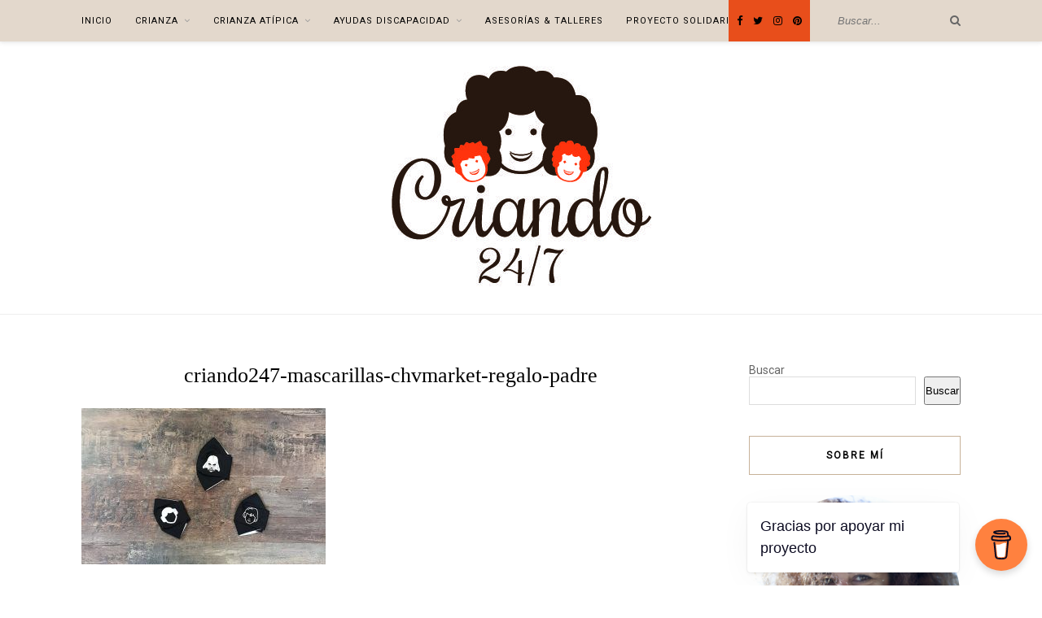

--- FILE ---
content_type: text/html; charset=UTF-8
request_url: https://criando247.com/regalos-dia-del-padre/criando247-mascarillas-chvmarket-regalo-padre/
body_size: 38512
content:
<!DOCTYPE html><html dir="ltr" lang="es" prefix="og: https://ogp.me/ns# fb: http://ogp.me/ns/fb#"><head><script data-no-optimize="1">var litespeed_docref=sessionStorage.getItem("litespeed_docref");litespeed_docref&&(Object.defineProperty(document,"referrer",{get:function(){return litespeed_docref}}),sessionStorage.removeItem("litespeed_docref"));</script> <meta charset="UTF-8"><meta http-equiv="X-UA-Compatible" content="IE=edge"><meta name="viewport" content="width=device-width, initial-scale=1"><link rel="profile" href="http://gmpg.org/xfn/11" /><link rel="alternate" type="application/rss+xml" title="CRIANDO 24/7 RSS Feed" href="https://criando247.com/feed/" /><link rel="alternate" type="application/atom+xml" title="CRIANDO 24/7 Atom Feed" href="https://criando247.com/feed/atom/" /><link rel="pingback" href="https://criando247.com/xmlrpc.php" /><title>criando247-mascarillas-chvmarket-regalo-padre | CRIANDO 24/7</title><meta name="robots" content="max-image-preview:large" /><meta name="author" content="Criando 24/7"/><link rel="canonical" href="https://criando247.com/regalos-dia-del-padre/criando247-mascarillas-chvmarket-regalo-padre/" /><meta name="generator" content="All in One SEO (AIOSEO) 4.9.3" /><meta property="og:locale" content="es_ES" /><meta property="og:site_name" content="CRIANDO 24/7 | Crianza Típica &amp; Atípica" /><meta property="og:type" content="article" /><meta property="og:title" content="criando247-mascarillas-chvmarket-regalo-padre | CRIANDO 24/7" /><meta property="og:url" content="https://criando247.com/regalos-dia-del-padre/criando247-mascarillas-chvmarket-regalo-padre/" /><meta property="article:published_time" content="2021-02-24T09:08:54+00:00" /><meta property="article:modified_time" content="2021-02-24T09:09:47+00:00" /><meta name="twitter:card" content="summary" /><meta name="twitter:title" content="criando247-mascarillas-chvmarket-regalo-padre | CRIANDO 24/7" /> <script type="application/ld+json" class="aioseo-schema">{"@context":"https:\/\/schema.org","@graph":[{"@type":"BreadcrumbList","@id":"https:\/\/criando247.com\/regalos-dia-del-padre\/criando247-mascarillas-chvmarket-regalo-padre\/#breadcrumblist","itemListElement":[{"@type":"ListItem","@id":"https:\/\/criando247.com#listItem","position":1,"name":"Inicio","item":"https:\/\/criando247.com","nextItem":{"@type":"ListItem","@id":"https:\/\/criando247.com\/regalos-dia-del-padre\/criando247-mascarillas-chvmarket-regalo-padre\/#listItem","name":"criando247-mascarillas-chvmarket-regalo-padre"}},{"@type":"ListItem","@id":"https:\/\/criando247.com\/regalos-dia-del-padre\/criando247-mascarillas-chvmarket-regalo-padre\/#listItem","position":2,"name":"criando247-mascarillas-chvmarket-regalo-padre","previousItem":{"@type":"ListItem","@id":"https:\/\/criando247.com#listItem","name":"Inicio"}}]},{"@type":"ItemPage","@id":"https:\/\/criando247.com\/regalos-dia-del-padre\/criando247-mascarillas-chvmarket-regalo-padre\/#itempage","url":"https:\/\/criando247.com\/regalos-dia-del-padre\/criando247-mascarillas-chvmarket-regalo-padre\/","name":"criando247-mascarillas-chvmarket-regalo-padre | CRIANDO 24\/7","inLanguage":"es-ES","isPartOf":{"@id":"https:\/\/criando247.com\/#website"},"breadcrumb":{"@id":"https:\/\/criando247.com\/regalos-dia-del-padre\/criando247-mascarillas-chvmarket-regalo-padre\/#breadcrumblist"},"author":{"@id":"https:\/\/criando247.com\/author\/gerylit\/#author"},"creator":{"@id":"https:\/\/criando247.com\/author\/gerylit\/#author"},"datePublished":"2021-02-24T10:08:54+01:00","dateModified":"2021-02-24T10:09:47+01:00"},{"@type":"Organization","@id":"https:\/\/criando247.com\/#organization","name":"CRIANDO 24\/7","description":"Crianza T\u00edpica & At\u00edpica","url":"https:\/\/criando247.com\/"},{"@type":"Person","@id":"https:\/\/criando247.com\/author\/gerylit\/#author","url":"https:\/\/criando247.com\/author\/gerylit\/","name":"Criando 24\/7","image":{"@type":"ImageObject","@id":"https:\/\/criando247.com\/regalos-dia-del-padre\/criando247-mascarillas-chvmarket-regalo-padre\/#authorImage","url":"https:\/\/criando247.com\/wp-content\/litespeed\/avatar\/8dd6eb1891525a8ce28111600b5d208e.jpg?ver=1768393890","width":96,"height":96,"caption":"Criando 24\/7"}},{"@type":"WebSite","@id":"https:\/\/criando247.com\/#website","url":"https:\/\/criando247.com\/","name":"CRIANDO 24\/7","description":"Crianza T\u00edpica & At\u00edpica","inLanguage":"es-ES","publisher":{"@id":"https:\/\/criando247.com\/#organization"}}]}</script> <link rel='dns-prefetch' href='//www.googletagmanager.com' /><link rel='dns-prefetch' href='//fonts.googleapis.com' /><link rel="alternate" type="application/rss+xml" title="CRIANDO 24/7 &raquo; Feed" href="https://criando247.com/feed/" /><link rel="alternate" type="application/rss+xml" title="CRIANDO 24/7 &raquo; Feed de los comentarios" href="https://criando247.com/comments/feed/" /><link rel="alternate" type="application/rss+xml" title="CRIANDO 24/7 &raquo; Comentario criando247-mascarillas-chvmarket-regalo-padre del feed" href="https://criando247.com/regalos-dia-del-padre/criando247-mascarillas-chvmarket-regalo-padre/feed/" /><link rel="alternate" title="oEmbed (JSON)" type="application/json+oembed" href="https://criando247.com/wp-json/oembed/1.0/embed?url=https%3A%2F%2Fcriando247.com%2Fregalos-dia-del-padre%2Fcriando247-mascarillas-chvmarket-regalo-padre%2F" /><link rel="alternate" title="oEmbed (XML)" type="text/xml+oembed" href="https://criando247.com/wp-json/oembed/1.0/embed?url=https%3A%2F%2Fcriando247.com%2Fregalos-dia-del-padre%2Fcriando247-mascarillas-chvmarket-regalo-padre%2F&#038;format=xml" /><style id='wp-img-auto-sizes-contain-inline-css' type='text/css'>img:is([sizes=auto i],[sizes^="auto," i]){contain-intrinsic-size:3000px 1500px}
/*# sourceURL=wp-img-auto-sizes-contain-inline-css */</style><link data-optimized="2" rel="stylesheet" href="https://criando247.com/wp-content/litespeed/css/b2a41e9e883b0d926d21645c530c2510.css?ver=30da0" /><style id='classic-theme-styles-inline-css' type='text/css'>/*! This file is auto-generated */
.wp-block-button__link{color:#fff;background-color:#32373c;border-radius:9999px;box-shadow:none;text-decoration:none;padding:calc(.667em + 2px) calc(1.333em + 2px);font-size:1.125em}.wp-block-file__button{background:#32373c;color:#fff;text-decoration:none}
/*# sourceURL=/wp-includes/css/classic-themes.min.css */</style><style id='global-styles-inline-css' type='text/css'>:root{--wp--preset--aspect-ratio--square: 1;--wp--preset--aspect-ratio--4-3: 4/3;--wp--preset--aspect-ratio--3-4: 3/4;--wp--preset--aspect-ratio--3-2: 3/2;--wp--preset--aspect-ratio--2-3: 2/3;--wp--preset--aspect-ratio--16-9: 16/9;--wp--preset--aspect-ratio--9-16: 9/16;--wp--preset--color--black: #000000;--wp--preset--color--cyan-bluish-gray: #abb8c3;--wp--preset--color--white: #ffffff;--wp--preset--color--pale-pink: #f78da7;--wp--preset--color--vivid-red: #cf2e2e;--wp--preset--color--luminous-vivid-orange: #ff6900;--wp--preset--color--luminous-vivid-amber: #fcb900;--wp--preset--color--light-green-cyan: #7bdcb5;--wp--preset--color--vivid-green-cyan: #00d084;--wp--preset--color--pale-cyan-blue: #8ed1fc;--wp--preset--color--vivid-cyan-blue: #0693e3;--wp--preset--color--vivid-purple: #9b51e0;--wp--preset--gradient--vivid-cyan-blue-to-vivid-purple: linear-gradient(135deg,rgb(6,147,227) 0%,rgb(155,81,224) 100%);--wp--preset--gradient--light-green-cyan-to-vivid-green-cyan: linear-gradient(135deg,rgb(122,220,180) 0%,rgb(0,208,130) 100%);--wp--preset--gradient--luminous-vivid-amber-to-luminous-vivid-orange: linear-gradient(135deg,rgb(252,185,0) 0%,rgb(255,105,0) 100%);--wp--preset--gradient--luminous-vivid-orange-to-vivid-red: linear-gradient(135deg,rgb(255,105,0) 0%,rgb(207,46,46) 100%);--wp--preset--gradient--very-light-gray-to-cyan-bluish-gray: linear-gradient(135deg,rgb(238,238,238) 0%,rgb(169,184,195) 100%);--wp--preset--gradient--cool-to-warm-spectrum: linear-gradient(135deg,rgb(74,234,220) 0%,rgb(151,120,209) 20%,rgb(207,42,186) 40%,rgb(238,44,130) 60%,rgb(251,105,98) 80%,rgb(254,248,76) 100%);--wp--preset--gradient--blush-light-purple: linear-gradient(135deg,rgb(255,206,236) 0%,rgb(152,150,240) 100%);--wp--preset--gradient--blush-bordeaux: linear-gradient(135deg,rgb(254,205,165) 0%,rgb(254,45,45) 50%,rgb(107,0,62) 100%);--wp--preset--gradient--luminous-dusk: linear-gradient(135deg,rgb(255,203,112) 0%,rgb(199,81,192) 50%,rgb(65,88,208) 100%);--wp--preset--gradient--pale-ocean: linear-gradient(135deg,rgb(255,245,203) 0%,rgb(182,227,212) 50%,rgb(51,167,181) 100%);--wp--preset--gradient--electric-grass: linear-gradient(135deg,rgb(202,248,128) 0%,rgb(113,206,126) 100%);--wp--preset--gradient--midnight: linear-gradient(135deg,rgb(2,3,129) 0%,rgb(40,116,252) 100%);--wp--preset--font-size--small: 13px;--wp--preset--font-size--medium: 20px;--wp--preset--font-size--large: 36px;--wp--preset--font-size--x-large: 42px;--wp--preset--spacing--20: 0.44rem;--wp--preset--spacing--30: 0.67rem;--wp--preset--spacing--40: 1rem;--wp--preset--spacing--50: 1.5rem;--wp--preset--spacing--60: 2.25rem;--wp--preset--spacing--70: 3.38rem;--wp--preset--spacing--80: 5.06rem;--wp--preset--shadow--natural: 6px 6px 9px rgba(0, 0, 0, 0.2);--wp--preset--shadow--deep: 12px 12px 50px rgba(0, 0, 0, 0.4);--wp--preset--shadow--sharp: 6px 6px 0px rgba(0, 0, 0, 0.2);--wp--preset--shadow--outlined: 6px 6px 0px -3px rgb(255, 255, 255), 6px 6px rgb(0, 0, 0);--wp--preset--shadow--crisp: 6px 6px 0px rgb(0, 0, 0);}:where(.is-layout-flex){gap: 0.5em;}:where(.is-layout-grid){gap: 0.5em;}body .is-layout-flex{display: flex;}.is-layout-flex{flex-wrap: wrap;align-items: center;}.is-layout-flex > :is(*, div){margin: 0;}body .is-layout-grid{display: grid;}.is-layout-grid > :is(*, div){margin: 0;}:where(.wp-block-columns.is-layout-flex){gap: 2em;}:where(.wp-block-columns.is-layout-grid){gap: 2em;}:where(.wp-block-post-template.is-layout-flex){gap: 1.25em;}:where(.wp-block-post-template.is-layout-grid){gap: 1.25em;}.has-black-color{color: var(--wp--preset--color--black) !important;}.has-cyan-bluish-gray-color{color: var(--wp--preset--color--cyan-bluish-gray) !important;}.has-white-color{color: var(--wp--preset--color--white) !important;}.has-pale-pink-color{color: var(--wp--preset--color--pale-pink) !important;}.has-vivid-red-color{color: var(--wp--preset--color--vivid-red) !important;}.has-luminous-vivid-orange-color{color: var(--wp--preset--color--luminous-vivid-orange) !important;}.has-luminous-vivid-amber-color{color: var(--wp--preset--color--luminous-vivid-amber) !important;}.has-light-green-cyan-color{color: var(--wp--preset--color--light-green-cyan) !important;}.has-vivid-green-cyan-color{color: var(--wp--preset--color--vivid-green-cyan) !important;}.has-pale-cyan-blue-color{color: var(--wp--preset--color--pale-cyan-blue) !important;}.has-vivid-cyan-blue-color{color: var(--wp--preset--color--vivid-cyan-blue) !important;}.has-vivid-purple-color{color: var(--wp--preset--color--vivid-purple) !important;}.has-black-background-color{background-color: var(--wp--preset--color--black) !important;}.has-cyan-bluish-gray-background-color{background-color: var(--wp--preset--color--cyan-bluish-gray) !important;}.has-white-background-color{background-color: var(--wp--preset--color--white) !important;}.has-pale-pink-background-color{background-color: var(--wp--preset--color--pale-pink) !important;}.has-vivid-red-background-color{background-color: var(--wp--preset--color--vivid-red) !important;}.has-luminous-vivid-orange-background-color{background-color: var(--wp--preset--color--luminous-vivid-orange) !important;}.has-luminous-vivid-amber-background-color{background-color: var(--wp--preset--color--luminous-vivid-amber) !important;}.has-light-green-cyan-background-color{background-color: var(--wp--preset--color--light-green-cyan) !important;}.has-vivid-green-cyan-background-color{background-color: var(--wp--preset--color--vivid-green-cyan) !important;}.has-pale-cyan-blue-background-color{background-color: var(--wp--preset--color--pale-cyan-blue) !important;}.has-vivid-cyan-blue-background-color{background-color: var(--wp--preset--color--vivid-cyan-blue) !important;}.has-vivid-purple-background-color{background-color: var(--wp--preset--color--vivid-purple) !important;}.has-black-border-color{border-color: var(--wp--preset--color--black) !important;}.has-cyan-bluish-gray-border-color{border-color: var(--wp--preset--color--cyan-bluish-gray) !important;}.has-white-border-color{border-color: var(--wp--preset--color--white) !important;}.has-pale-pink-border-color{border-color: var(--wp--preset--color--pale-pink) !important;}.has-vivid-red-border-color{border-color: var(--wp--preset--color--vivid-red) !important;}.has-luminous-vivid-orange-border-color{border-color: var(--wp--preset--color--luminous-vivid-orange) !important;}.has-luminous-vivid-amber-border-color{border-color: var(--wp--preset--color--luminous-vivid-amber) !important;}.has-light-green-cyan-border-color{border-color: var(--wp--preset--color--light-green-cyan) !important;}.has-vivid-green-cyan-border-color{border-color: var(--wp--preset--color--vivid-green-cyan) !important;}.has-pale-cyan-blue-border-color{border-color: var(--wp--preset--color--pale-cyan-blue) !important;}.has-vivid-cyan-blue-border-color{border-color: var(--wp--preset--color--vivid-cyan-blue) !important;}.has-vivid-purple-border-color{border-color: var(--wp--preset--color--vivid-purple) !important;}.has-vivid-cyan-blue-to-vivid-purple-gradient-background{background: var(--wp--preset--gradient--vivid-cyan-blue-to-vivid-purple) !important;}.has-light-green-cyan-to-vivid-green-cyan-gradient-background{background: var(--wp--preset--gradient--light-green-cyan-to-vivid-green-cyan) !important;}.has-luminous-vivid-amber-to-luminous-vivid-orange-gradient-background{background: var(--wp--preset--gradient--luminous-vivid-amber-to-luminous-vivid-orange) !important;}.has-luminous-vivid-orange-to-vivid-red-gradient-background{background: var(--wp--preset--gradient--luminous-vivid-orange-to-vivid-red) !important;}.has-very-light-gray-to-cyan-bluish-gray-gradient-background{background: var(--wp--preset--gradient--very-light-gray-to-cyan-bluish-gray) !important;}.has-cool-to-warm-spectrum-gradient-background{background: var(--wp--preset--gradient--cool-to-warm-spectrum) !important;}.has-blush-light-purple-gradient-background{background: var(--wp--preset--gradient--blush-light-purple) !important;}.has-blush-bordeaux-gradient-background{background: var(--wp--preset--gradient--blush-bordeaux) !important;}.has-luminous-dusk-gradient-background{background: var(--wp--preset--gradient--luminous-dusk) !important;}.has-pale-ocean-gradient-background{background: var(--wp--preset--gradient--pale-ocean) !important;}.has-electric-grass-gradient-background{background: var(--wp--preset--gradient--electric-grass) !important;}.has-midnight-gradient-background{background: var(--wp--preset--gradient--midnight) !important;}.has-small-font-size{font-size: var(--wp--preset--font-size--small) !important;}.has-medium-font-size{font-size: var(--wp--preset--font-size--medium) !important;}.has-large-font-size{font-size: var(--wp--preset--font-size--large) !important;}.has-x-large-font-size{font-size: var(--wp--preset--font-size--x-large) !important;}
:where(.wp-block-post-template.is-layout-flex){gap: 1.25em;}:where(.wp-block-post-template.is-layout-grid){gap: 1.25em;}
:where(.wp-block-term-template.is-layout-flex){gap: 1.25em;}:where(.wp-block-term-template.is-layout-grid){gap: 1.25em;}
:where(.wp-block-columns.is-layout-flex){gap: 2em;}:where(.wp-block-columns.is-layout-grid){gap: 2em;}
:root :where(.wp-block-pullquote){font-size: 1.5em;line-height: 1.6;}
/*# sourceURL=global-styles-inline-css */</style><style id='woocommerce-inline-inline-css' type='text/css'>.woocommerce form .form-row .required { visibility: visible; }
/*# sourceURL=woocommerce-inline-inline-css */</style><style id='solopine_style-inline-css' type='text/css'>#logo { padding-top: 30px; }#logo { padding-bottom: 30px; }#top-bar, .slicknav_menu { background: #e3d8cc; }#nav-wrapper .menu li.current-menu-item > a, #nav-wrapper .menu li.current_page_item > a, #nav-wrapper .menu li a:hover { color: #e84e1b; }.widget-title { border-color: #c7b299; }a, .social-widget a:hover > i, .woocommerce .star-rating { color: #e84e1b; }.post-header .cat a, .post-entry blockquote { border-color: #e84e1b; }
/*# sourceURL=solopine_style-inline-css */</style> <script id="woocommerce-google-analytics-integration-gtag-js-after" type="litespeed/javascript">window.dataLayer=window.dataLayer||[];function gtag(){dataLayer.push(arguments)}
for(const mode of[{"analytics_storage":"denied","ad_storage":"denied","ad_user_data":"denied","ad_personalization":"denied","region":["AT","BE","BG","HR","CY","CZ","DK","EE","FI","FR","DE","GR","HU","IS","IE","IT","LV","LI","LT","LU","MT","NL","NO","PL","PT","RO","SK","SI","ES","SE","GB","CH"]}]||[]){gtag("consent","default",{"wait_for_update":500,...mode})}
gtag("js",new Date());gtag("set","developer_id.dOGY3NW",!0);gtag("config","G-TEQNZKV20C",{"track_404":!0,"allow_google_signals":!0,"logged_in":!1,"linker":{"domains":[],"allow_incoming":!1},"custom_map":{"dimension1":"logged_in"}})</script> <script type="litespeed/javascript" data-src="https://criando247.com/wp-includes/js/jquery/jquery.min.js" id="jquery-core-js"></script> <script id="wc-add-to-cart-js-extra" type="litespeed/javascript">var wc_add_to_cart_params={"ajax_url":"/wp-admin/admin-ajax.php","wc_ajax_url":"/?wc-ajax=%%endpoint%%","i18n_view_cart":"Ver carrito","cart_url":"https://criando247.com/carrito/","is_cart":"","cart_redirect_after_add":"no"}</script> <script id="woocommerce-js-extra" type="litespeed/javascript">var woocommerce_params={"ajax_url":"/wp-admin/admin-ajax.php","wc_ajax_url":"/?wc-ajax=%%endpoint%%","i18n_password_show":"Mostrar contrase\u00f1a","i18n_password_hide":"Ocultar contrase\u00f1a"}</script> <link rel="https://api.w.org/" href="https://criando247.com/wp-json/" /><link rel="alternate" title="JSON" type="application/json" href="https://criando247.com/wp-json/wp/v2/media/29677" /><link rel="EditURI" type="application/rsd+xml" title="RSD" href="https://criando247.com/xmlrpc.php?rsd" /><meta name="generator" content="WordPress 6.9" /><meta name="generator" content="WooCommerce 10.4.3" /><link rel='shortlink' href='https://criando247.com/?p=29677' /><style>.cmplz-hidden {
					display: none !important;
				}</style><script data-ad-client="ca-pub-1492487675039708" type="litespeed/javascript" data-src="https://pagead2.googlesyndication.com/pagead/js/adsbygoogle.js"></script> <meta name="propeller" content="e5b4da6d3395b23aff487ff7e561ca24"><meta name="publisuites-verify-code" content="aHR0cHM6Ly9jcmlhbmRvMjQ3LmNvbQ==" /> <script type="litespeed/javascript" data-src="https://securepubads.g.doubleclick.net/tag/js/gpt.js"></script> <script type="litespeed/javascript">window.googletag=window.googletag||{cmd:[]};googletag.cmd.push(function(){googletag.defineSlot('/93719018/B03400_300x250',[300,250],'div-gpt-ad-1582716130163-0').addService(googletag.pubads());googletag.defineSlot('/93719018/B03400_300x600',[300,600],'div-gpt-ad-1582716173454-0').addService(googletag.pubads());googletag.pubads().enableSingleRequest();googletag.enableServices()})</script> <meta name="conexoo_verification" content="3e94eae8fc1d0faf57e901e3467c53c9f983c72b492c27719c3aa4ea17cdc8478d54af93517915c9acc2975384388d64e46223a75ed03923ab6471858cfd62ae"><meta name='linkatomic-verify-code' content='6e1a4808d9f8e1da14c15c39046e77a9' /><meta name="p:domain_verify" content="46f4d2cffdfafc9d6f03065ac39f345b"/> <script type="text/plain" data-service="google-analytics" data-category="statistics" async data-cmplz-src="https://www.googletagmanager.com/gtag/js?id=G-TEQNZKV20C"></script> <script type="litespeed/javascript">window.dataLayer=window.dataLayer||[];function gtag(){dataLayer.push(arguments)}
gtag('js',new Date());gtag('config','G-TEQNZKV20C')</script> <meta name='ir-site-verification-token' value='-1936568118' /><meta name='ir-site-verification-token' value='-2125923711'> <script type="litespeed/javascript">(function(w,d,s,l,i){w[l]=w[l]||[];w[l].push({'gtm.start':new Date().getTime(),event:'gtm.js'});var f=d.getElementsByTagName(s)[0],j=d.createElement(s),dl=l!='dataLayer'?'&l='+l:'';j.async=!0;j.src='https://www.googletagmanager.com/gtm.js?id='+i+dl;f.parentNode.insertBefore(j,f)})(window,document,'script','dataLayer','GTM-KXLSSS9R')</script> 	<noscript><style>.woocommerce-product-gallery{ opacity: 1 !important; }</style></noscript><meta name="generator" content="Elementor 3.34.1; features: additional_custom_breakpoints; settings: css_print_method-external, google_font-enabled, font_display-swap"><style>.e-con.e-parent:nth-of-type(n+4):not(.e-lazyloaded):not(.e-no-lazyload),
				.e-con.e-parent:nth-of-type(n+4):not(.e-lazyloaded):not(.e-no-lazyload) * {
					background-image: none !important;
				}
				@media screen and (max-height: 1024px) {
					.e-con.e-parent:nth-of-type(n+3):not(.e-lazyloaded):not(.e-no-lazyload),
					.e-con.e-parent:nth-of-type(n+3):not(.e-lazyloaded):not(.e-no-lazyload) * {
						background-image: none !important;
					}
				}
				@media screen and (max-height: 640px) {
					.e-con.e-parent:nth-of-type(n+2):not(.e-lazyloaded):not(.e-no-lazyload),
					.e-con.e-parent:nth-of-type(n+2):not(.e-lazyloaded):not(.e-no-lazyload) * {
						background-image: none !important;
					}
				}</style><link rel="icon" href="https://criando247.com/wp-content/uploads/2019/11/cropped-cropped-cri-logo-outlined-32x32.jpg" sizes="32x32" /><link rel="icon" href="https://criando247.com/wp-content/uploads/2019/11/cropped-cropped-cri-logo-outlined-192x192.jpg" sizes="192x192" /><link rel="apple-touch-icon" href="https://criando247.com/wp-content/uploads/2019/11/cropped-cropped-cri-logo-outlined-180x180.jpg" /><meta name="msapplication-TileImage" content="https://criando247.com/wp-content/uploads/2019/11/cropped-cropped-cri-logo-outlined-270x270.jpg" /><style type="text/css" id="wp-custom-css">/*** LIVIRE ***/
/* BODY */
@import url('https://fonts.googleapis.com/css?family=Roboto&display=swap');

body{
	font-family: "Roboto";
	color: #666666;
}
/* Color topbar*/
#top-social{
	background-color: #E84E1B;
	padding-right: 10px;
}
#nav-wrapper .menu li a {
    font-size: 11px;
}
/* barra separadora búsqueda*/
#top-search {
    border-left: none;
}
/* Título destacada*/
.post-header h2{
	font-family: "century-old-style-std", serif ;
}
.feat-item .post-header h2 a {
    font-size: 23px;
}

/* Leer más*/
.feat-item .read-more {
    font-size: 12px;
		line-height: 26px;
    text-transform: uppercase;
    letter-spacing: 2px;
    color: #E84E1B;
    background: #ffffff;
    font-weight: 700;
    display: inline-block;
	border: none;
		border-bottom: 2px solid #E84E1B;
    -o-transition: .2s;
    -ms-transition: .2s;
    -moz-transition: .2s;
    -webkit-transition: .2s;
		padding: 0px;
}
.feat-item .read-more:hover {
    font-size: 12px;
		line-height: 26px;
    text-transform: uppercase;
    letter-spacing: 2px;
    color: #000;
    background: #ffffff;
    font-weight: 700;
    display: inline-block;
	border: none;
		border-bottom: 2px solid #000;
    -o-transition: .2s;
    -ms-transition: .2s;
    -moz-transition: .2s;
    -webkit-transition: .2s;
		padding: 0px;
}
/* Fecha destacada */
.post-header .date {
    font-size: 12px;
}

/*Categoría destacada*/

.post-header .cat a, .post-entry blockquote {
    border-color: none;
}
.post-header .cat a {
    font-size: 12px;
	background-color: #000;
	color: #fff !important;
    text-transform: uppercase;
    letter-spacing: 2px;
		border: none;
    padding: 2px;
    display: inline-block;
    margin: 0 4px 12px 4px;
}
/*Color compartir */
.meta-share {
    color: #B3b3b3;
}
.meta-share a {
    color: #C7B299;
}
/* Grid fecha*/
.list-meta .date {
    font-size: 12px;
    font-style: italic;
    color: #b3b3b3;
}

/*Widgets*/
.widget-title {
    font-family: "Roboto";
		font-size: 12px;
}
/*categorias*/
.categorias a:link, .categorias a{
	color: #666666;
	text-decoration: none;	
}
.categorias{
	padding-bottom: 3px;
	padding-top: 8px;
	border-bottom: 1px solid #666666;
}
.comment-form-policy label{
	width: auto !important;
}

/* Ocultando fecha */
.thecomment .comment-text span.date{
	display: none;
}</style><meta property="og:locale" content="es_ES"/><meta property="og:site_name" content="CRIANDO 24/7"/><meta property="og:title" content="criando247-mascarillas-chvmarket-regalo-padre"/><meta property="og:url" content="https://criando247.com/regalos-dia-del-padre/criando247-mascarillas-chvmarket-regalo-padre/"/><meta property="og:type" content="article"/><meta property="og:description" content="Crianza Típica &amp; Atípica"/><meta property="og:image" content="http://criando247.com/wp-content/uploads/2019/11/cri-logo-outlined.jpg"/><meta property="og:image:url" content="http://criando247.com/wp-content/uploads/2019/11/cri-logo-outlined.jpg"/><meta property="article:author" content="criando247"/><meta name="twitter:title" content="criando247-mascarillas-chvmarket-regalo-padre"/><meta name="twitter:url" content="https://criando247.com/regalos-dia-del-padre/criando247-mascarillas-chvmarket-regalo-padre/"/><meta name="twitter:description" content="Crianza Típica &amp; Atípica"/><meta name="twitter:image" content="http://criando247.com/wp-content/uploads/2019/11/cri-logo-outlined.jpg"/><meta name="twitter:card" content="summary_large_image"/><meta name="twitter:creator" content="@criando_247"/></head><body data-cmplz=1 class="attachment wp-singular attachment-template-default single single-attachment postid-29677 attachmentid-29677 attachment-jpeg wp-theme-rosemary theme-rosemary woocommerce-no-js elementor-default elementor-kit-31596"><div id="top-bar"><div class="container"><div id="nav-wrapper"><ul id="menu-menu-ppal" class="menu"><li id="menu-item-24069" class="menu-item menu-item-type-custom menu-item-object-custom menu-item-home menu-item-24069"><a href="http://criando247.com">Inicio</a></li><li id="menu-item-24070" class="menu-item menu-item-type-taxonomy menu-item-object-category menu-item-has-children menu-item-24070"><a href="https://criando247.com/category/blog-criando-24-7/crianza/">Crianza</a><ul class="sub-menu"><li id="menu-item-24653" class="menu-item menu-item-type-taxonomy menu-item-object-category menu-item-24653"><a href="https://criando247.com/category/blog-criando-24-7/crianza/disfrutando247/hoyleemos/">#HoyLeemos</a></li><li id="menu-item-24647" class="menu-item menu-item-type-taxonomy menu-item-object-category menu-item-24647"><a href="https://criando247.com/category/blog-criando-24-7/crianza/disfrutando247/">#Disfrutando247</a></li><li id="menu-item-24648" class="menu-item menu-item-type-taxonomy menu-item-object-category menu-item-24648"><a href="https://criando247.com/category/blog-criando-24-7/crianza/disfrutando247/viajando247/">#Viajando247</a></li><li id="menu-item-24649" class="menu-item menu-item-type-taxonomy menu-item-object-category menu-item-24649"><a href="https://criando247.com/category/blog-criando-24-7/crianza/seguridad-infantil-salud/">Seguridad Infantil &amp; Salud</a></li><li id="menu-item-24652" class="menu-item menu-item-type-taxonomy menu-item-object-category menu-item-24652"><a href="https://criando247.com/category/blog-criando-24-7/crianza/alimentacion/">Alimentación</a></li></ul></li><li id="menu-item-24071" class="menu-item menu-item-type-taxonomy menu-item-object-category menu-item-has-children menu-item-24071"><a href="https://criando247.com/category/blog-criando-24-7/crianza-atipica/">Crianza Atípica</a><ul class="sub-menu"><li id="menu-item-24644" class="menu-item menu-item-type-taxonomy menu-item-object-category menu-item-24644"><a href="https://criando247.com/category/blog-criando-24-7/crianza-atipica/divulgando247/divulgacion-y-dias-mundiales/">Divulgación y Días Mundiales</a></li><li id="menu-item-24646" class="menu-item menu-item-type-taxonomy menu-item-object-category menu-item-24646"><a href="https://criando247.com/category/blog-criando-24-7/crianza-atipica/burocracia-crianza-atipica/ayudas-por-discapacidad/">Ayudas por discapacidad</a></li><li id="menu-item-24650" class="menu-item menu-item-type-taxonomy menu-item-object-category menu-item-24650"><a href="https://criando247.com/category/blog-criando-24-7/crianza-atipica/terapias/">Terapias</a></li><li id="menu-item-24651" class="menu-item menu-item-type-taxonomy menu-item-object-category menu-item-24651"><a href="https://criando247.com/category/blog-criando-24-7/crianza-atipica/inclusion-accesibilidad/">Inclusion &amp; Accesibilidad</a></li></ul></li><li id="menu-item-29865" class="menu-item menu-item-type-taxonomy menu-item-object-category menu-item-has-children menu-item-29865"><a href="https://criando247.com/category/blog-criando-24-7/crianza-atipica/burocracia-crianza-atipica/ayudas-por-discapacidad/">Ayudas Discapacidad</a><ul class="sub-menu"><li id="menu-item-33111" class="menu-item menu-item-type-post_type menu-item-object-page menu-item-33111"><a href="https://criando247.com/ayudas-discapacidad/">Ayudas discapacidad</a></li><li id="menu-item-29877" class="menu-item menu-item-type-taxonomy menu-item-object-category menu-item-29877"><a href="https://criando247.com/category/blog-criando-24-7/crianza-atipica/burocracia-crianza-atipica/ayudas-por-discapacidad/certificado-discapacidad/">Certificado de Discapacidad</a></li><li id="menu-item-29869" class="menu-item menu-item-type-taxonomy menu-item-object-category menu-item-29869"><a href="https://criando247.com/category/blog-criando-24-7/crianza-atipica/burocracia-crianza-atipica/ayudas-por-discapacidad/movilidad-reducida/">Movilidad Reducida</a></li><li id="menu-item-29897" class="menu-item menu-item-type-taxonomy menu-item-object-category menu-item-29897"><a href="https://criando247.com/category/blog-criando-24-7/crianza-atipica/burocracia-crianza-atipica/ayudas-por-discapacidad/guias-ayudas-publicas-discapacidad/">Guías sobre Ayudas Públicas</a></li><li id="menu-item-29868" class="menu-item menu-item-type-taxonomy menu-item-object-category menu-item-29868"><a href="https://criando247.com/category/blog-criando-24-7/crianza-atipica/burocracia-crianza-atipica/ayudas-por-discapacidad/ley-dependencia/">Ley de Dependencia</a></li><li id="menu-item-29870" class="menu-item menu-item-type-taxonomy menu-item-object-category menu-item-29870"><a href="https://criando247.com/category/blog-criando-24-7/crianza-atipica/burocracia-crianza-atipica/ayudas-por-discapacidad/patrimonio-protegido/">Patrimonio Protegido para personas con discapacidad</a></li><li id="menu-item-29871" class="menu-item menu-item-type-taxonomy menu-item-object-category menu-item-29871"><a href="https://criando247.com/category/blog-criando-24-7/crianza-atipica/burocracia-crianza-atipica/ayudas-por-discapacidad/hijo-a-cargo/">Prestación por hijo a cargo</a></li><li id="menu-item-29879" class="menu-item menu-item-type-taxonomy menu-item-object-category menu-item-29879"><a href="https://criando247.com/category/blog-criando-24-7/crianza-atipica/burocracia-crianza-atipica/ayudas-por-discapacidad/cume/">CUME</a></li><li id="menu-item-29866" class="menu-item menu-item-type-taxonomy menu-item-object-category menu-item-29866"><a href="https://criando247.com/category/blog-criando-24-7/crianza-atipica/burocracia-crianza-atipica/ayudas-por-discapacidad/imv/">Ingreso Mínimo Vital</a></li><li id="menu-item-29878" class="menu-item menu-item-type-taxonomy menu-item-object-category menu-item-29878"><a href="https://criando247.com/category/blog-criando-24-7/crianza-atipica/burocracia-crianza-atipica/ayudas-por-discapacidad/cheque-familiar/">Cheque Familiar</a></li><li id="menu-item-29873" class="menu-item menu-item-type-taxonomy menu-item-object-category menu-item-29873"><a href="https://criando247.com/category/blog-criando-24-7/crianza-atipica/burocracia-crianza-atipica/ayudas-por-discapacidad/ayudas-escolarizacion/">Ayudas escolarización</a></li><li id="menu-item-29876" class="menu-item menu-item-type-taxonomy menu-item-object-category menu-item-29876"><a href="https://criando247.com/category/blog-criando-24-7/crianza-atipica/burocracia-crianza-atipica/ayudas-por-discapacidad/renta-discapacidad/">Beneficios en la Renta</a></li><li id="menu-item-29867" class="menu-item menu-item-type-taxonomy menu-item-object-category menu-item-29867"><a href="https://criando247.com/category/blog-criando-24-7/crianza-atipica/burocracia-crianza-atipica/ayudas-por-discapacidad/iva-reduccion/">IVA reducido</a></li><li id="menu-item-29872" class="menu-item menu-item-type-taxonomy menu-item-object-category menu-item-29872"><a href="https://criando247.com/category/blog-criando-24-7/crianza-atipica/burocracia-crianza-atipica/ayudas-por-discapacidad/ayudas-autonomia-discapacidad/">Promoción de la autonomía</a></li><li id="menu-item-29874" class="menu-item menu-item-type-taxonomy menu-item-object-category menu-item-29874"><a href="https://criando247.com/category/blog-criando-24-7/crianza-atipica/burocracia-crianza-atipica/ayudas-por-discapacidad/ayudas-adaptaciones/">Ayudas para adaptaciones</a></li><li id="menu-item-29875" class="menu-item menu-item-type-taxonomy menu-item-object-category menu-item-29875"><a href="https://criando247.com/category/blog-criando-24-7/crianza-atipica/burocracia-crianza-atipica/ayudas-por-discapacidad/ayudas-vehiculos-discapacidad/">Ayudas para compra de vehículos</a></li><li id="menu-item-33105" class="menu-item menu-item-type-taxonomy menu-item-object-category menu-item-33105"><a href="https://criando247.com/category/blog-criando-24-7/crianza-atipica/burocracia-crianza-atipica/ayudas-por-discapacidad/ayudas-autonomicas/ayudas-accesibilidad-vivienda-discapacidad/">Ayudas accesibilidad vivienda discapacidad</a></li><li id="menu-item-33106" class="menu-item menu-item-type-taxonomy menu-item-object-category menu-item-33106"><a href="https://criando247.com/category/blog-criando-24-7/crianza-atipica/burocracia-crianza-atipica/ayudas-por-discapacidad/ayudas-autonomicas/bono-social-termico/">Bono Social Térmico</a></li><li id="menu-item-33108" class="menu-item menu-item-type-taxonomy menu-item-object-category menu-item-33108"><a href="https://criando247.com/category/blog-criando-24-7/crianza-atipica/burocracia-crianza-atipica/ayudas-por-discapacidad/bono-social-electrico/">Bono Social Eléctrico</a></li><li id="menu-item-33107" class="menu-item menu-item-type-taxonomy menu-item-object-category menu-item-33107"><a href="https://criando247.com/category/blog-criando-24-7/crianza-atipica/burocracia-crianza-atipica/ayudas-por-discapacidad/ayudas-transporte/">Ayudas transporte</a></li></ul></li><li id="menu-item-32543" class="menu-item menu-item-type-post_type menu-item-object-page menu-item-32543"><a href="https://criando247.com/talleres-ayudas-publicas-hijo-discapacidad/">ASESORÍAS &amp; TALLERES</a></li><li id="menu-item-24654" class="menu-item menu-item-type-post_type menu-item-object-page menu-item-has-children menu-item-24654"><a href="https://criando247.com/proyecto-solidario-criando-24-7/">Proyecto Solidario</a><ul class="sub-menu"><li id="menu-item-27649" class="menu-item menu-item-type-post_type menu-item-object-page menu-item-27649"><a href="https://criando247.com/proyecto-solidario-criando-24-7/">Proyecto Solidario Criando 24/7</a></li><li id="menu-item-27650" class="menu-item menu-item-type-custom menu-item-object-custom menu-item-27650"><a href="https://www.amazon.es/shop/criando_247">Tienda Solidaria Amazon Criando 24/7</a></li><li id="menu-item-24126" class="menu-item menu-item-type-post_type menu-item-object-page menu-item-24126"><a href="https://criando247.com/tienda/">Criando 24/7 SHOP</a></li><li id="menu-item-31820" class="menu-item menu-item-type-post_type menu-item-object-page menu-item-31820"><a href="https://criando247.com/hemishop/">HemiShop</a></li><li id="menu-item-31821" class="menu-item menu-item-type-post_type menu-item-object-page menu-item-31821"><a href="https://criando247.com/tienda-autista/">Tienda Autista</a></li></ul></li></ul></div><div class="menu-mobile"></div><div id="top-search"><form role="search" method="get" id="searchform" action="https://criando247.com/">
<input type="text" placeholder="Buscar..." name="s" id="s" /></form>				<i class="fa fa-search search-desktop"></i>
<i class="fa fa-search search-toggle"></i></div><div class="show-search"><form role="search" method="get" id="searchform" action="https://criando247.com/">
<input type="text" placeholder="Buscar..." name="s" id="s" /></form></div><div id="top-social" >
<a href="https://facebook.com/criando247" target="_blank"><i class="fa fa-facebook"></i></a>	<a href="https://twitter.com/Criando247" target="_blank"><i class="fa fa-twitter"></i></a>	<a href="https://instagram.com/criando247" target="_blank"><i class="fa fa-instagram"></i></a>	<a href="https://pinterest.com/criando247" target="_blank"><i class="fa fa-pinterest"></i></a></div></div></div><header id="header"><div class="container"><div id="logo"><h2><a href="https://criando247.com/"><img data-lazyloaded="1" src="[data-uri]" width="319" height="271" data-src="http://criando247.com/wp-content/uploads/2019/11/cri-logo-outlined.jpg" alt="CRIANDO 24/7" /></a></h2></div></div></header><div class="container"><div id="content"><div id="main"><article id="post-29677" class="post-29677 attachment type-attachment status-inherit hentry"><div class="post-header">
<span class="cat"></span><h1 class="entry-title">criando247-mascarillas-chvmarket-regalo-padre</h1></div><div class="post-entry"><p class="attachment"><a href='https://criando247.com/wp-content/uploads/2021/02/criando247-mascarillas-chvmarket-regalo-padre.jpg'><img data-lazyloaded="1" src="[data-uri]" fetchpriority="high" decoding="async" width="300" height="192" data-src="https://criando247.com/wp-content/uploads/2021/02/criando247-mascarillas-chvmarket-regalo-padre-300x192.jpg" class="attachment-medium size-medium" alt="mascarillas higienicas reutilizables de chvmarket, color negro con dibujos de star wars en blanco: una del padre, una de hija y otra de hijo" data-srcset="https://criando247.com/wp-content/uploads/2021/02/criando247-mascarillas-chvmarket-regalo-padre-300x192.jpg 300w, https://criando247.com/wp-content/uploads/2021/02/criando247-mascarillas-chvmarket-regalo-padre-600x383.jpg 600w, https://criando247.com/wp-content/uploads/2021/02/criando247-mascarillas-chvmarket-regalo-padre-1024x654.jpg 1024w, https://criando247.com/wp-content/uploads/2021/02/criando247-mascarillas-chvmarket-regalo-padre-768x491.jpg 768w, https://criando247.com/wp-content/uploads/2021/02/criando247-mascarillas-chvmarket-regalo-padre.jpg 1080w" data-sizes="(max-width: 300px) 100vw, 300px" /></a></p></div><div class="post-meta"><div class="meta-comments">
<a href="https://criando247.com/regalos-dia-del-padre/criando247-mascarillas-chvmarket-regalo-padre/#respond">0 Comentarios</a></div><div class="meta-share">
<span class="share-text">Share</span>
<a target="_blank" href="https://www.facebook.com/sharer/sharer.php?u=https://criando247.com/regalos-dia-del-padre/criando247-mascarillas-chvmarket-regalo-padre/"><i class="fa fa-facebook"></i></a>	<a target="_blank" href="https://twitter.com/intent/tweet?text=Check%20out%20this%20article:%20criando247-mascarillas-chvmarket-regalo-padre&url=https://criando247.com/regalos-dia-del-padre/criando247-mascarillas-chvmarket-regalo-padre/"><i class="fa fa-twitter"></i></a>			<a data-pin-do="none" target="_blank" href="https://pinterest.com/pin/create/button/?url=https://criando247.com/regalos-dia-del-padre/criando247-mascarillas-chvmarket-regalo-padre/&media=https://criando247.com/wp-content/uploads/2021/02/criando247-mascarillas-chvmarket-regalo-padre.jpg&description=criando247-mascarillas-chvmarket-regalo-padre"><i class="fa fa-pinterest"></i></a>
<a target="_blank" href="https://www.linkedin.com/shareArticle?mini=true&url=https://criando247.com/regalos-dia-del-padre/criando247-mascarillas-chvmarket-regalo-padre/&title=criando247-mascarillas-chvmarket-regalo-padre&summary=&source="><i class="fa fa-linkedin"></i></a></div></div><div class="post-author"><div class="author-img">
<img data-lazyloaded="1" src="[data-uri]" alt='' data-src='https://criando247.com/wp-content/litespeed/avatar/9a2871cd8572d9319518a3132ea341f3.jpg?ver=1768393890' data-srcset='https://criando247.com/wp-content/litespeed/avatar/7131e5d397b951e7fc6e33f26f1626f5.jpg?ver=1768393890 2x' class='avatar avatar-100 photo' height='100' width='100' decoding='async'/></div><div class="author-content"><h5><span class="vcard author"><span class="fn"><a href="https://criando247.com/author/gerylit/" title="Entradas de Criando 24/7" rel="author">Criando 24/7</a></span></span></h5><p></p>
<a target="_blank" class="author-social" href="https://facebook.com/criando247"><i class="fa fa-facebook"></i></a>	<a target="_blank" class="author-social" href="https://twitter.com/criando_247"><i class="fa fa-twitter"></i></a>	<a target="_blank" class="author-social" href="https://instagram.com/criando_247"><i class="fa fa-instagram"></i></a>	<a target="_blank" class="author-social" href="https://pinterest.com/criando_247"><i class="fa fa-pinterest"></i></a></div></div><div class="post-comments" id="comments"><div class="post-box"><h4 class="post-box-title">Sin comentarios</h4></div><div class='comments'></div><div id='comments_pagination'></div><div id="respond" class="comment-respond"><h3 id="reply-title" class="comment-reply-title">Deja un comentario <small><a rel="nofollow" id="cancel-comment-reply-link" href="/regalos-dia-del-padre/criando247-mascarillas-chvmarket-regalo-padre/#respond" style="display:none;">Cancelar comentario</a></small></h3><form action="https://criando247.com/wp-comments-post.php" method="post" id="commentform" class="comment-form"><p class="comment-form-comment"><textarea id="comment" name="comment" cols="45" rows="8" aria-required="true"></textarea></p><p class="comment-form-author"><label for="author">Nombre <span class="required">*</span></label> <input id="author" name="author" type="text" value="" size="30" maxlength="245" autocomplete="name" required="required" /></p><p class="comment-form-email"><label for="email">Correo electrónico <span class="required">*</span></label> <input id="email" name="email" type="text" value="" size="30" maxlength="100" autocomplete="email" required="required" /></p><p class="comment-form-url"><label for="url">Web</label> <input id="url" name="url" type="text" value="" size="30" maxlength="200" autocomplete="url" /></p><div role="note" class="comment-form-policy-top-copy" style="font-size:80%"><div class="protecciondatos">
<b>Información básica sobre Protección de Datos</b><br />
<b>Responsable</b>: Geraldine Litmanovich Mazal <a href="http://criando247.com/aviso-legal-politica-de-cookies-y-privacidad/" target="_blank">+ info</a><br />
<b>Finalidad</b>: Gestión del envío de información solicitada, gestión de suscripciones al blog y moderación de comentarios. <a href="http://criando247.com/aviso-legal-politica-de-cookies-y-privacidad/" target="_blank">+ info</a><br />
<b>Legitimación:</b>: Consentimiento del interesado. <a href="http://criando247.com/aviso-legal-politica-de-cookies-y-privacidad/" target="_blank">+ info</a><br />
<b>Destinatarios</b>: No se cederán datos a terceros para la gestión de estos datos.<br />
<b>Derechos</b>: Tiene derecho a Acceder, rectificar y suprimir los datos, así como otros derechos, como se explica en la información adicional. <a href="http://criando247.com/aviso-legal-politica-de-cookies-y-privacidad/" target="_blank">+ info</a><br />
<b>Información adicional:</b>: Puede consultar la información adicional y detallada sobre Protección de Datos Personales en mi página web criando247.com<a href="http://criando247.com/aviso-legal-politica-de-cookies-y-privacidad/" target="_blank">+ info</a></div></div><p class="comment-form-policy">
<label for="policy" style="display:block !important">
<input id="policy" name="policy" value="policy-key" class="comment-form-policy__input" type="checkbox" style="width:auto; margin-right:7px;" aria-required="true">He leído y acepto la <a
href="https://criando247.com/aviso-legal-politica-de-cookies-y-privacidad/"
target="_blank"
rel=""
class="comment-form-policy__see-more-link">Política de privacidad
</a><span class="comment-form-policy__required required"> *</span>
</label></p><p class="form-submit"><input name="submit" type="submit" id="submit" class="submit" value="Escribe un comentario" /> <input type='hidden' name='comment_post_ID' value='29677' id='comment_post_ID' />
<input type='hidden' name='comment_parent' id='comment_parent' value='0' /></p><p style="display: none;"><input type="hidden" id="akismet_comment_nonce" name="akismet_comment_nonce" value="794e0427bd" /></p><p style="display: none !important;" class="akismet-fields-container" data-prefix="ak_"><label>&#916;<textarea name="ak_hp_textarea" cols="45" rows="8" maxlength="100"></textarea></label><input type="hidden" id="ak_js_1" name="ak_js" value="193"/><script type="litespeed/javascript">document.getElementById("ak_js_1").setAttribute("value",(new Date()).getTime())</script></p></form></div></div></article></div><aside id="sidebar"><div id="block-13" class="widget widget_block widget_search"><form role="search" method="get" action="https://criando247.com/" class="wp-block-search__button-outside wp-block-search__text-button wp-block-search"    ><label class="wp-block-search__label" for="wp-block-search__input-1" >Buscar</label><div class="wp-block-search__inside-wrapper" ><input class="wp-block-search__input" id="wp-block-search__input-1" placeholder="" value="" type="search" name="s" required /><button aria-label="Buscar" class="wp-block-search__button wp-element-button" type="submit" >Buscar</button></div></form></div><div id="solopine_about_widget-2" class="widget solopine_about_widget"><h4 class="widget-title">Sobre mí</h4><div class="about-widget">
<img data-lazyloaded="1" src="[data-uri]" width="2560" height="2560" data-src="http://criando247.com/wp-content/uploads/2019/11/Quiensoy-scaled.jpg" alt="Sobre mí" class="about-round"/><p>¡Hola! Soy Geraldine, una feliz bimadre, criando 24 horas al día, 7 días de la semana. Te doy la bienvenida a mi Blog.
<a href="http://criando247.com/quien-soy/" class="read-more">LEER MÁS</a></p></div></div><div id="block-33" class="widget widget_block"><p><div id="trustindex-feed-container-instagram-87696bcb66788b6"></div></p></div><div id="media_image-13" class="widget widget_media_image"><h4 class="widget-title">ganadora «mejor blog del año» 2019</h4><a href="http://criando247.com/criando247-mejor-blog-premiosmadresfera-2019/"><img data-lazyloaded="1" src="[data-uri]" width="300" height="234" data-src="https://criando247.com/wp-content/uploads/2020/10/Premios_BGDay_20_especial_Blog_del_Año-1-300x234.png" class="image wp-image-29267  attachment-medium size-medium" alt="premios madresfera 2019 Blog del Año" style="max-width: 100%; height: auto;" decoding="async" data-srcset="https://criando247.com/wp-content/uploads/2020/10/Premios_BGDay_20_especial_Blog_del_Año-1-300x234.png 300w, https://criando247.com/wp-content/uploads/2020/10/Premios_BGDay_20_especial_Blog_del_Año-1-600x468.png 600w, https://criando247.com/wp-content/uploads/2020/10/Premios_BGDay_20_especial_Blog_del_Año-1.png 627w" data-sizes="(max-width: 300px) 100vw, 300px" /></a></div><div id="media_image-18" class="widget widget_media_image"><h4 class="widget-title">finalista Mejor Blog de Concienciación 2020</h4><a href="https://www.madresfera.com/premios-madresfera-2020-conocemos-los-finalistas-de-esta-edicion/"><img data-lazyloaded="1" src="[data-uri]" width="300" height="234" data-src="https://criando247.com/wp-content/uploads/2021/11/Finalistas-concienciacion-2020-300x234.png" class="image wp-image-30482  attachment-medium size-medium" alt="premios madresfera 2020 soy finalista concienciacion" style="max-width: 100%; height: auto;" decoding="async" data-srcset="https://criando247.com/wp-content/uploads/2021/11/Finalistas-concienciacion-2020-300x234.png 300w, https://criando247.com/wp-content/uploads/2021/11/Finalistas-concienciacion-2020-600x468.png 600w, https://criando247.com/wp-content/uploads/2021/11/Finalistas-concienciacion-2020.png 627w" data-sizes="(max-width: 300px) 100vw, 300px" /></a></div><div id="media_image-11" class="widget widget_media_image"><h4 class="widget-title">FINALISTA PREMIOS20BLOGS 2020 &#038; 2021 en crianza y conciliación</h4><a href="http://criando247.com/criando247-finalista-premios20blogs-xv-2021/"><img data-lazyloaded="1" src="[data-uri]" width="300" height="300" data-src="https://criando247.com/wp-content/uploads/2021/10/criando247-premios20blogsXV-2021-1-300x300.jpeg" class="image wp-image-30394  attachment-medium size-medium" alt="finalista en crianza y conciliacion premios 20 blogs 2021 criando 24/7" style="max-width: 100%; height: auto;" decoding="async" data-srcset="https://criando247.com/wp-content/uploads/2021/10/criando247-premios20blogsXV-2021-1-300x300.jpeg 300w, https://criando247.com/wp-content/uploads/2021/10/criando247-premios20blogsXV-2021-1-100x100.jpeg 100w, https://criando247.com/wp-content/uploads/2021/10/criando247-premios20blogsXV-2021-1-600x600.jpeg 600w, https://criando247.com/wp-content/uploads/2021/10/criando247-premios20blogsXV-2021-1-1024x1024.jpeg 1024w, https://criando247.com/wp-content/uploads/2021/10/criando247-premios20blogsXV-2021-1-150x150.jpeg 150w, https://criando247.com/wp-content/uploads/2021/10/criando247-premios20blogsXV-2021-1-768x768.jpeg 768w, https://criando247.com/wp-content/uploads/2021/10/criando247-premios20blogsXV-2021-1-1536x1536.jpeg 1536w, https://criando247.com/wp-content/uploads/2021/10/criando247-premios20blogsXV-2021-1.jpeg 2048w, https://criando247.com/wp-content/uploads/2021/10/criando247-premios20blogsXV-2021-1-1080x1080.jpeg 1080w" data-sizes="(max-width: 300px) 100vw, 300px" /></a></div><div id="block-29" class="widget widget_block widget_text"><p></p></div><div id="text-4" class="widget widget_text"><h4 class="widget-title">ASESORÍAS Y TALLERES A MEDIDA</h4><div class="textwidget"><p><a href="http://criando247.com/talleres-ayudas-publicas-hijo-discapacidad/" target="_blank" rel="noopener"><img data-lazyloaded="1" src="[data-uri]" decoding="async" class="alignnone size-medium wp-image-30978" data-src="http://criando247.com/wp-content/uploads/2022/06/criando247-talleresAYUDASPUBLICAS-2022-IG-300x300.jpg" alt="" width="300" height="300" data-srcset="https://criando247.com/wp-content/uploads/2022/06/criando247-talleresAYUDASPUBLICAS-2022-IG.jpg 300w, https://criando247.com/wp-content/uploads/2022/06/criando247-talleresAYUDASPUBLICAS-2022-IG-100x100.jpg 100w, https://criando247.com/wp-content/uploads/2022/06/criando247-talleresAYUDASPUBLICAS-2022-IG-150x150.jpg 150w" data-sizes="(max-width: 300px) 100vw, 300px" /></a></p><p>Solicita una cita individual o pide un presupuesto para que imparta un taller en tu centro.</p></div></div><div id="text-7" class="widget widget_text"><h4 class="widget-title">TALLERES GRUPALES 2025</h4><div class="textwidget"><p><a href="https://criando247.com/talleres-ayudas-publicas-hijo-discapacidad/" target="_blank" rel="noopener"><img data-lazyloaded="1" src="[data-uri]" decoding="async" class="alignnone wp-image-33372 size-medium" data-src="http://criando247.com/wp-content/uploads/2025/04/criando247-taller-online-renta-2024-2025-e1752059910353-300x268.png" alt="" width="300" height="268" data-srcset="https://criando247.com/wp-content/uploads/2025/04/criando247-taller-online-renta-2024-2025-e1752059910353-300x268.png 300w, https://criando247.com/wp-content/uploads/2025/04/criando247-taller-online-renta-2024-2025-e1752059910353.png 388w" data-sizes="(max-width: 300px) 100vw, 300px" /></a></p><p>Ya puedes apuntarte a mis <a href="https://criando247.com/talleres-ayudas-publicas-hijo-discapacidad/" target="_blank" rel="noopener">Talleres GRUPALES ONLINE</a></p></div></div><div id="text-9" class="widget widget_text"><h4 class="widget-title">AYUDAS PÚBLICAS</h4><div class="textwidget"><p>&nbsp;</p><p><a href="http://criando247.com/ayudas-discapacidad/" target="_blank" rel="noopener"><img data-lazyloaded="1" src="[data-uri]" loading="lazy" decoding="async" class="alignnone size-medium wp-image-32557" data-src="http://criando247.com/wp-content/uploads/2024/08/criando247-ayuda-1000-euros-nacimiento-adopcion-hijos-2007-300x158.jpg" alt="manos de mujer cogiendo los pies de un bebé" width="300" height="158" data-srcset="https://criando247.com/wp-content/uploads/2024/08/criando247-ayuda-1000-euros-nacimiento-adopcion-hijos-2007-300x158.jpg 300w, https://criando247.com/wp-content/uploads/2024/08/criando247-ayuda-1000-euros-nacimiento-adopcion-hijos-2007-1024x541.jpg 1024w, https://criando247.com/wp-content/uploads/2024/08/criando247-ayuda-1000-euros-nacimiento-adopcion-hijos-2007-768x405.jpg 768w, https://criando247.com/wp-content/uploads/2024/08/criando247-ayuda-1000-euros-nacimiento-adopcion-hijos-2007-1080x570.jpg 1080w, https://criando247.com/wp-content/uploads/2024/08/criando247-ayuda-1000-euros-nacimiento-adopcion-hijos-2007-600x317.jpg 600w, https://criando247.com/wp-content/uploads/2024/08/criando247-ayuda-1000-euros-nacimiento-adopcion-hijos-2007.jpg 1307w" data-sizes="(max-width: 300px) 100vw, 300px" /></a></p><p><a href="http://criando247.com/ayudas-discapacidad/" target="_blank" rel="noopener">Todas mis publicaciones sobre ayudas para familias y discapacidad</a></p></div></div><div id="text-2" class="widget widget_text"><h4 class="widget-title">suscríbete a mi blog</h4><div class="textwidget"><p>Recibe mi newsletter en tu email para estar al día de mis posts sobre Crianza Típica y Atípica y otras novedades.</p><p><a href="http://criando247.com/suscribete-a-mi-blog/" target="_blank" rel="noopener">¡Sí, quiero suscribirme!</a></p></div></div><div id="custom_html-28" class="widget_text widget widget_custom_html"><h4 class="widget-title">¿te gusta mi blog?</h4><div class="textwidget custom-html-widget"><script type="litespeed/javascript" data-src="https://cdnjs.buymeacoffee.com/1.0.0/button.prod.min.js" data-name="bmc-button" data-slug="criando247" data-color="#FFDD00" data-emoji=""  data-font="Cookie" data-text="Invítame a un café" data-outline-color="#000000" data-font-color="#000000" data-coffee-color="#ffffff" ></script></div></div><div style="margin-bottom:30px" id="rosemary_promo_widget-2" class="widget rosemary_promo_widget"><div class="promo-item" style="background-image:url(http://criando247.com/wp-content/uploads/2019/11/reflexionando-lateral-1-scaled.jpg); height:130px;">
<a  class="promo-link" href="http://criando247.com/category/blog-criando-24-7/reflexionando247/"></a><div class="promo-overlay"><h4>REFLEXIONANDO 24/7</h4></div></div></div><div style="margin-bottom:30px" id="rosemary_promo_widget-3" class="widget rosemary_promo_widget"><div class="promo-item" style="background-image:url(http://criando247.com/wp-content/uploads/2019/11/Mi-crianza-scaled.jpg); height:130px;">
<a  class="promo-link" href="http://criando247.com/category/blog-criando-24-7/mi-crianza-tipica-atipica/"></a><div class="promo-overlay"><h4>MI CRIANZA TÍPICA &amp; ATÍPICA</h4></div></div></div><div id="custom_html-2" class="widget_text widget widget_custom_html"><h4 class="widget-title">NUESTROS DIAGNÓSTICOS</h4><div class="textwidget custom-html-widget"><p class="categorias"><a href="http://criando247.com/category/blog-criando-24-7/crianza-atipica/divulgando247/hemiparesia/">Hemiparesia Infantil</a></p><p class="categorias"><a href="http://criando247.com/category/blog-criando-24-7/crianza-atipica/divulgando247/paralisis-cerebral-infantil/">Parálisis Cerebral infantil</a></p><p class="categorias"><a href="http://criando247.com/category/blog-criando-24-7/crianza-atipica/divulgando247/ictuspediatrico/">Ictus pediátrico</a></p><p class="categorias"><a href="http://criando247.com/category/blog-criando-24-7/crianza-atipica/divulgando247/prematuridad/">Prematuridad</a></p><p class="categorias"><a href="http://criando247.com/category/blog-criando-24-7/crianza-atipica/divulgando247/espectro-autista/">Autismo</a></p></div></div><div id="media_image-5" class="widget widget_media_image"><h4 class="widget-title">Haz solidarias tus compras</h4><a href="https://www.amazon.es/shop/criando_247"><img data-lazyloaded="1" src="[data-uri]" width="300" height="225" data-src="https://criando247.com/wp-content/uploads/2019/12/Tienda-solidaria-amazon-criando247-300x225.jpg" class="image wp-image-25386  attachment-medium size-medium" alt="tienda solidaria Amazon Criando 24/7" style="max-width: 100%; height: auto;" decoding="async" data-srcset="https://criando247.com/wp-content/uploads/2019/12/Tienda-solidaria-amazon-criando247-300x225.jpg 300w, https://criando247.com/wp-content/uploads/2019/12/Tienda-solidaria-amazon-criando247-1024x768.jpg 1024w, https://criando247.com/wp-content/uploads/2019/12/Tienda-solidaria-amazon-criando247-768x576.jpg 768w, https://criando247.com/wp-content/uploads/2019/12/Tienda-solidaria-amazon-criando247-1536x1152.jpg 1536w, https://criando247.com/wp-content/uploads/2019/12/Tienda-solidaria-amazon-criando247-2048x1536.jpg 2048w, https://criando247.com/wp-content/uploads/2019/12/Tienda-solidaria-amazon-criando247-1080x810.jpg 1080w, https://criando247.com/wp-content/uploads/2019/12/Tienda-solidaria-amazon-criando247-600x450.jpg 600w, https://criando247.com/wp-content/uploads/2019/12/Tienda-solidaria-amazon-criando247-scaled-e1576777049455.jpg 520w" data-sizes="(max-width: 300px) 100vw, 300px" /></a></div><div id="block-20" class="widget widget_block widget_media_image"><div class="wp-block-image"><figure class="aligncenter size-full"><a href="https://www.academia.porteoadaptado.com/curso/portabebes-paralisis-cerebral/" target="_blank" rel=" noreferrer noopener"><img data-lazyloaded="1" src="[data-uri]" loading="lazy" decoding="async" width="250" height="250" data-src="http://criando247.com/wp-content/uploads/2024/03/criando247-cupondescuento-porteoadaptado.png" alt="" class="wp-image-32246" data-srcset="https://criando247.com/wp-content/uploads/2024/03/criando247-cupondescuento-porteoadaptado.png 250w, https://criando247.com/wp-content/uploads/2024/03/criando247-cupondescuento-porteoadaptado-150x150.png 150w, https://criando247.com/wp-content/uploads/2024/03/criando247-cupondescuento-porteoadaptado-100x100.png 100w" data-sizes="(max-width: 250px) 100vw, 250px" /></a></figure></div></div><div id="block-31" class="widget widget_block widget_media_image"><div class="wp-block-image"><figure class="aligncenter size-full"><a href="https://www.familyness.es/" target="_blank" rel=" noreferrer noopener"><img data-lazyloaded="1" src="[data-uri]" loading="lazy" decoding="async" width="250" height="250" data-src="http://criando247.com/wp-content/uploads/2025/03/FNess_widget-250px-1.jpg" alt="" class="wp-image-33256" data-srcset="https://criando247.com/wp-content/uploads/2025/03/FNess_widget-250px-1.jpg 250w, https://criando247.com/wp-content/uploads/2025/03/FNess_widget-250px-1-150x150.jpg 150w, https://criando247.com/wp-content/uploads/2025/03/FNess_widget-250px-1-100x100.jpg 100w" data-sizes="(max-width: 250px) 100vw, 250px" /></a></figure></div></div><div id="media_image-16" class="widget widget_media_image"><h4 class="widget-title">POLE POLE mi camino junto a ti colabora con mi Proyecto Solidario ❤️</h4><a href="https://polepolemicamino.es/tienda/"><img data-lazyloaded="1" src="[data-uri]" width="250" height="250" data-src="https://criando247.com/wp-content/uploads/2021/04/POLEPOLE-CODIGODESCUENTO-CRIANDO247.jpg" class="image wp-image-29926  attachment-full size-full" alt="foto del libro pole pole mi camino junto a ti. CODIGO DESCUENTO DE € 1 CRIANDO247" style="max-width: 100%; height: auto;" decoding="async" data-srcset="https://criando247.com/wp-content/uploads/2021/04/POLEPOLE-CODIGODESCUENTO-CRIANDO247.jpg 250w, https://criando247.com/wp-content/uploads/2021/04/POLEPOLE-CODIGODESCUENTO-CRIANDO247-100x100.jpg 100w, https://criando247.com/wp-content/uploads/2021/04/POLEPOLE-CODIGODESCUENTO-CRIANDO247-150x150.jpg 150w" data-sizes="(max-width: 250px) 100vw, 250px" /></a></div><div id="block-9" class="widget widget_block widget_media_image"><div class="wp-block-image"><figure class="aligncenter size-full"><a href="http://www.editorialgeu.com/?src=link&amp;ref=CRIANDO247" target="_blank" rel=" noreferrer noopener"><img data-lazyloaded="1" src="[data-uri]" loading="lazy" decoding="async" width="230" height="219" data-src="http://criando247.com/wp-content/uploads/2022/08/Criando247-editorial-geu-embajadora.jpg" alt="Cartel que dice Soy embajadora de GEU EDITORIAL www.editorialgeu.com CUPON DESCUENTO 5% &quot;CRIANDO247&quot;" class="wp-image-31101"/></a></figure></div></div><div id="custom_html-15" class="widget_text widget widget_custom_html"><div class="textwidget custom-html-widget"><script type="litespeed/javascript" data-src="https://pagead2.googlesyndication.com/pagead/js/adsbygoogle.js"></script> 
<ins class="adsbygoogle"
style="display:block"
data-ad-client="ca-pub-1492487675039708"
data-ad-slot="1506647156"
data-ad-format="auto"
data-full-width-responsive="true"></ins> <script type="litespeed/javascript">(adsbygoogle=window.adsbygoogle||[]).push({})</script></div></div><div id="custom_html-13" class="widget_text widget widget_custom_html"><div class="textwidget custom-html-widget"><meta name="publisuites-verify-code" content="aHR0cHM6Ly9jcmlhbmRvMjQ3LmNvbQ==" /></div></div><div id="custom_html-29" class="widget_text widget widget_custom_html"><div class="textwidget custom-html-widget"><script data-name="BMC-Widget" data-cfasync="false" src="https://cdnjs.buymeacoffee.com/1.0.0/widget.prod.min.js" data-id="criando247" data-description="Support me on Buy me a coffee!" data-message="Gracias por apoyar mi proyecto" data-color="#ff813f" data-position="Right" data-x_margin="18" data-y_margin="18"></script></div></div><div id="custom_html-11" class="widget_text widget widget_custom_html"><div class="textwidget custom-html-widget"><div id='div-gpt-ad-1582716130163-0' style='width: 300px; height: 250px;'> <script type="litespeed/javascript">googletag.cmd.push(function(){googletag.display('div-gpt-ad-1582716130163-0')})</script> </div></div></div></aside></div></div><div class="container"><div id="instagram-footer"><div id="custom_html-6" class="widget_text widget widget_custom_html"><div class="textwidget custom-html-widget">[instagram-feed]</div></div></div></div><div id="footer"><div class="container"><p class="copyright left">Copyright Geraldine Litmanovich 2025 - <a href="http://criando247.com">Criando247.com.</a> - <a href="http://criando247.com/aviso-legal-politica-de-cookies-y-privacidad/">Aviso legal - Política de privacidad</a> y <a href="http://criando247.com/politica-de-cookies-ue/"> cookies</a></p><p class="copyright right">Diseño web <a href="http://work.teatimestudio.com/">Tea Time Ttudio</a> - Desarollo web <a href="https://livire.es">Livire.es</a></p></div></div> <script type="speculationrules">{"prefetch":[{"source":"document","where":{"and":[{"href_matches":"/*"},{"not":{"href_matches":["/wp-*.php","/wp-admin/*","/wp-content/uploads/*","/wp-content/*","/wp-content/plugins/*","/wp-content/themes/rosemary/*","/*\\?(.+)"]}},{"not":{"selector_matches":"a[rel~=\"nofollow\"]"}},{"not":{"selector_matches":".no-prefetch, .no-prefetch a"}}]},"eagerness":"conservative"}]}</script> <script type="litespeed/javascript">function loadScript(a){var b=document.getElementsByTagName("head")[0],c=document.createElement("script");c.type="text/javascript",c.src="https://tracker.metricool.com/app/resources/be.js",c.onreadystatechange=a,c.onload=a,b.appendChild(c)}loadScript(function(){beTracker.t({hash:'366146d52f6fc5be36ee42b41c8190ea'})})</script> <div id="cmplz-cookiebanner-container"><div class="cmplz-cookiebanner cmplz-hidden banner-1 bottom-right-classic optin cmplz-bottom-right cmplz-categories-type-view-preferences" aria-modal="true" data-nosnippet="true" role="dialog" aria-live="polite" aria-labelledby="cmplz-header-1-optin" aria-describedby="cmplz-message-1-optin"><div class="cmplz-header"><div class="cmplz-logo"></div><div class="cmplz-title" id="cmplz-header-1-optin">Gestionar el Consentimiento de las Cookies</div><div class="cmplz-close" tabindex="0" role="button" aria-label="Cerrar ventana">
<svg aria-hidden="true" focusable="false" data-prefix="fas" data-icon="times" class="svg-inline--fa fa-times fa-w-11" role="img" xmlns="http://www.w3.org/2000/svg" viewBox="0 0 352 512"><path fill="currentColor" d="M242.72 256l100.07-100.07c12.28-12.28 12.28-32.19 0-44.48l-22.24-22.24c-12.28-12.28-32.19-12.28-44.48 0L176 189.28 75.93 89.21c-12.28-12.28-32.19-12.28-44.48 0L9.21 111.45c-12.28 12.28-12.28 32.19 0 44.48L109.28 256 9.21 356.07c-12.28 12.28-12.28 32.19 0 44.48l22.24 22.24c12.28 12.28 32.2 12.28 44.48 0L176 322.72l100.07 100.07c12.28 12.28 32.2 12.28 44.48 0l22.24-22.24c12.28-12.28 12.28-32.19 0-44.48L242.72 256z"></path></svg></div></div><div class="cmplz-divider cmplz-divider-header"></div><div class="cmplz-body"><div class="cmplz-message" id="cmplz-message-1-optin">Utilizamos cookies para optimizar nuestro sitio web y nuestro servicio.</div><div class="cmplz-categories">
<details class="cmplz-category cmplz-functional" >
<summary>
<span class="cmplz-category-header">
<span class="cmplz-category-title">Funcional</span>
<span class='cmplz-always-active'>
<span class="cmplz-banner-checkbox">
<input type="checkbox"
id="cmplz-functional-optin"
data-category="cmplz_functional"
class="cmplz-consent-checkbox cmplz-functional"
size="40"
value="1"/>
<label class="cmplz-label" for="cmplz-functional-optin"><span class="screen-reader-text">Funcional</span></label>
</span>
Siempre activo							</span>
<span class="cmplz-icon cmplz-open">
<svg xmlns="http://www.w3.org/2000/svg" viewBox="0 0 448 512"  height="18" ><path d="M224 416c-8.188 0-16.38-3.125-22.62-9.375l-192-192c-12.5-12.5-12.5-32.75 0-45.25s32.75-12.5 45.25 0L224 338.8l169.4-169.4c12.5-12.5 32.75-12.5 45.25 0s12.5 32.75 0 45.25l-192 192C240.4 412.9 232.2 416 224 416z"/></svg>
</span>
</span>
</summary><div class="cmplz-description">
<span class="cmplz-description-functional">El almacenamiento o acceso técnico es estrictamente necesario para el propósito legítimo de permitir el uso de un servicio específico explícitamente solicitado por el abonado o usuario, o con el único propósito de llevar a cabo la transmisión de una comunicación a través de una red de comunicaciones electrónicas.</span></div>
</details><details class="cmplz-category cmplz-preferences" >
<summary>
<span class="cmplz-category-header">
<span class="cmplz-category-title">Preferencias</span>
<span class="cmplz-banner-checkbox">
<input type="checkbox"
id="cmplz-preferences-optin"
data-category="cmplz_preferences"
class="cmplz-consent-checkbox cmplz-preferences"
size="40"
value="1"/>
<label class="cmplz-label" for="cmplz-preferences-optin"><span class="screen-reader-text">Preferencias</span></label>
</span>
<span class="cmplz-icon cmplz-open">
<svg xmlns="http://www.w3.org/2000/svg" viewBox="0 0 448 512"  height="18" ><path d="M224 416c-8.188 0-16.38-3.125-22.62-9.375l-192-192c-12.5-12.5-12.5-32.75 0-45.25s32.75-12.5 45.25 0L224 338.8l169.4-169.4c12.5-12.5 32.75-12.5 45.25 0s12.5 32.75 0 45.25l-192 192C240.4 412.9 232.2 416 224 416z"/></svg>
</span>
</span>
</summary><div class="cmplz-description">
<span class="cmplz-description-preferences">El almacenamiento o acceso técnico es necesario para la finalidad legítima de almacenar preferencias no solicitadas por el abonado o usuario.</span></div>
</details><details class="cmplz-category cmplz-statistics" >
<summary>
<span class="cmplz-category-header">
<span class="cmplz-category-title">Estadísticas</span>
<span class="cmplz-banner-checkbox">
<input type="checkbox"
id="cmplz-statistics-optin"
data-category="cmplz_statistics"
class="cmplz-consent-checkbox cmplz-statistics"
size="40"
value="1"/>
<label class="cmplz-label" for="cmplz-statistics-optin"><span class="screen-reader-text">Estadísticas</span></label>
</span>
<span class="cmplz-icon cmplz-open">
<svg xmlns="http://www.w3.org/2000/svg" viewBox="0 0 448 512"  height="18" ><path d="M224 416c-8.188 0-16.38-3.125-22.62-9.375l-192-192c-12.5-12.5-12.5-32.75 0-45.25s32.75-12.5 45.25 0L224 338.8l169.4-169.4c12.5-12.5 32.75-12.5 45.25 0s12.5 32.75 0 45.25l-192 192C240.4 412.9 232.2 416 224 416z"/></svg>
</span>
</span>
</summary><div class="cmplz-description">
<span class="cmplz-description-statistics">El almacenamiento o acceso técnico que es utilizado exclusivamente con fines estadísticos.</span>
<span class="cmplz-description-statistics-anonymous">El almacenamiento o acceso técnico que es utilizado exclusivamente con fines estadísticos anónimos. Sin una requerimiento, el cumplimiento voluntario por parte de su proveedor de servicios de Internet, o los registros adicionales de un tercero, la información almacenada o recuperada sólo para este propósito no se puede utilizar para identificarlo.</span></div>
</details>
<details class="cmplz-category cmplz-marketing" >
<summary>
<span class="cmplz-category-header">
<span class="cmplz-category-title">Marketing</span>
<span class="cmplz-banner-checkbox">
<input type="checkbox"
id="cmplz-marketing-optin"
data-category="cmplz_marketing"
class="cmplz-consent-checkbox cmplz-marketing"
size="40"
value="1"/>
<label class="cmplz-label" for="cmplz-marketing-optin"><span class="screen-reader-text">Marketing</span></label>
</span>
<span class="cmplz-icon cmplz-open">
<svg xmlns="http://www.w3.org/2000/svg" viewBox="0 0 448 512"  height="18" ><path d="M224 416c-8.188 0-16.38-3.125-22.62-9.375l-192-192c-12.5-12.5-12.5-32.75 0-45.25s32.75-12.5 45.25 0L224 338.8l169.4-169.4c12.5-12.5 32.75-12.5 45.25 0s12.5 32.75 0 45.25l-192 192C240.4 412.9 232.2 416 224 416z"/></svg>
</span>
</span>
</summary><div class="cmplz-description">
<span class="cmplz-description-marketing">El almacenamiento o acceso técnico es necesario para crear perfiles de usuario para enviar publicidad, o para rastrear al usuario en un sitio web o en varios sitios web con fines de marketing similares.</span></div>
</details></div></div><div class="cmplz-links cmplz-information"><ul><li><a class="cmplz-link cmplz-manage-options cookie-statement" href="#" data-relative_url="#cmplz-manage-consent-container">Administrar opciones</a></li><li><a class="cmplz-link cmplz-manage-third-parties cookie-statement" href="#" data-relative_url="#cmplz-cookies-overview">Gestionar los servicios</a></li><li><a class="cmplz-link cmplz-manage-vendors tcf cookie-statement" href="#" data-relative_url="#cmplz-tcf-wrapper">Gestionar {vendor_count} proveedores</a></li><li><a class="cmplz-link cmplz-external cmplz-read-more-purposes tcf" target="_blank" rel="noopener noreferrer nofollow" href="https://cookiedatabase.org/tcf/purposes/" aria-label="Lee más acerca de los fines de TCF en la base de datos de cookies">Leer más sobre estos propósitos</a></li></ul></div><div class="cmplz-divider cmplz-footer"></div><div class="cmplz-buttons">
<button class="cmplz-btn cmplz-accept">Aceptar cookies</button>
<button class="cmplz-btn cmplz-deny">Denegado</button>
<button class="cmplz-btn cmplz-view-preferences">Ver preferencias</button>
<button class="cmplz-btn cmplz-save-preferences">Guardar preferencias</button>
<a class="cmplz-btn cmplz-manage-options tcf cookie-statement" href="#" data-relative_url="#cmplz-manage-consent-container">Ver preferencias</a></div><div class="cmplz-documents cmplz-links"><ul><li><a class="cmplz-link cookie-statement" href="#" data-relative_url="">{title}</a></li><li><a class="cmplz-link privacy-statement" href="#" data-relative_url="">{title}</a></li><li><a class="cmplz-link impressum" href="#" data-relative_url="">{title}</a></li></ul></div></div></div><div id="cmplz-manage-consent" data-nosnippet="true"><button class="cmplz-btn cmplz-hidden cmplz-manage-consent manage-consent-1">Administrar consentimiento</button></div> <script type="litespeed/javascript">const lazyloadRunObserver=()=>{const lazyloadBackgrounds=document.querySelectorAll(`.e-con.e-parent:not(.e-lazyloaded)`);const lazyloadBackgroundObserver=new IntersectionObserver((entries)=>{entries.forEach((entry)=>{if(entry.isIntersecting){let lazyloadBackground=entry.target;if(lazyloadBackground){lazyloadBackground.classList.add('e-lazyloaded')}
lazyloadBackgroundObserver.unobserve(entry.target)}})},{rootMargin:'200px 0px 200px 0px'});lazyloadBackgrounds.forEach((lazyloadBackground)=>{lazyloadBackgroundObserver.observe(lazyloadBackground)})};const events=['DOMContentLiteSpeedLoaded','elementor/lazyload/observe',];events.forEach((event)=>{document.addEventListener(event,lazyloadRunObserver)})</script> <script type="litespeed/javascript">(function(){var c=document.body.className;c=c.replace(/woocommerce-no-js/,'woocommerce-js');document.body.className=c})()</script> <script data-service="google-analytics" data-category="statistics" type="text/plain" data-cmplz-src="https://www.googletagmanager.com/gtag/js?id=G-TEQNZKV20C" id="google-tag-manager-js" data-wp-strategy="async"></script> <script id="wp-i18n-js-after" type="litespeed/javascript">wp.i18n.setLocaleData({'text direction\u0004ltr':['ltr']})</script> <script id="contact-form-7-js-translations" type="litespeed/javascript">(function(domain,translations){var localeData=translations.locale_data[domain]||translations.locale_data.messages;localeData[""].domain=domain;wp.i18n.setLocaleData(localeData,domain)})("contact-form-7",{"translation-revision-date":"2025-12-01 15:45:40+0000","generator":"GlotPress\/4.0.3","domain":"messages","locale_data":{"messages":{"":{"domain":"messages","plural-forms":"nplurals=2; plural=n != 1;","lang":"es"},"This contact form is placed in the wrong place.":["Este formulario de contacto est\u00e1 situado en el lugar incorrecto."],"Error:":["Error:"]}},"comment":{"reference":"includes\/js\/index.js"}})</script> <script id="contact-form-7-js-before" type="litespeed/javascript">var wpcf7={"api":{"root":"https:\/\/criando247.com\/wp-json\/","namespace":"contact-form-7\/v1"},"cached":1}</script> <script id="wc-order-attribution-js-extra" type="litespeed/javascript">var wc_order_attribution={"params":{"lifetime":1.0e-5,"session":30,"base64":!1,"ajaxurl":"https://criando247.com/wp-admin/admin-ajax.php","prefix":"wc_order_attribution_","allowTracking":!0},"fields":{"source_type":"current.typ","referrer":"current_add.rf","utm_campaign":"current.cmp","utm_source":"current.src","utm_medium":"current.mdm","utm_content":"current.cnt","utm_id":"current.id","utm_term":"current.trm","utm_source_platform":"current.plt","utm_creative_format":"current.fmt","utm_marketing_tactic":"current.tct","session_entry":"current_add.ep","session_start_time":"current_add.fd","session_pages":"session.pgs","session_count":"udata.vst","user_agent":"udata.uag"}}</script> <script id="cmplz-cookiebanner-js-extra" type="litespeed/javascript">var complianz={"prefix":"cmplz_","user_banner_id":"1","set_cookies":[],"block_ajax_content":"","banner_version":"43","version":"7.4.4.2","store_consent":"","do_not_track_enabled":"1","consenttype":"optin","region":"eu","geoip":"","dismiss_timeout":"","disable_cookiebanner":"","soft_cookiewall":"","dismiss_on_scroll":"","cookie_expiry":"365","url":"https://criando247.com/wp-json/complianz/v1/","locale":"lang=es&locale=es_ES","set_cookies_on_root":"","cookie_domain":"","current_policy_id":"32","cookie_path":"/","categories":{"statistics":"estad\u00edsticas","marketing":"m\u00e1rketing"},"tcf_active":"","placeholdertext":"Haz clic para aceptar cookies de marketing y permitir este contenido","css_file":"https://criando247.com/wp-content/uploads/complianz/css/banner-{banner_id}-{type}.css?v=43","page_links":{"eu":{"cookie-statement":{"title":"Pol\u00edtica de cookies ","url":"https://criando247.com/politica-de-cookies-ue/"},"privacy-statement":{"title":"Aviso legal, pol\u00edtica de Cookies y Privacidad de mi Blog","url":"https://criando247.com/aviso-legal-politica-de-cookies-y-privacidad/"},"impressum":{"title":"Aviso legal, pol\u00edtica de Cookies y Privacidad de mi Blog","url":"https://criando247.com/aviso-legal-politica-de-cookies-y-privacidad/"}},"us":{"impressum":{"title":"Aviso legal, pol\u00edtica de Cookies y Privacidad de mi Blog","url":"https://criando247.com/aviso-legal-politica-de-cookies-y-privacidad/"}},"uk":{"impressum":{"title":"Aviso legal, pol\u00edtica de Cookies y Privacidad de mi Blog","url":"https://criando247.com/aviso-legal-politica-de-cookies-y-privacidad/"}},"ca":{"impressum":{"title":"Aviso legal, pol\u00edtica de Cookies y Privacidad de mi Blog","url":"https://criando247.com/aviso-legal-politica-de-cookies-y-privacidad/"}},"au":{"impressum":{"title":"Aviso legal, pol\u00edtica de Cookies y Privacidad de mi Blog","url":"https://criando247.com/aviso-legal-politica-de-cookies-y-privacidad/"}},"za":{"impressum":{"title":"Aviso legal, pol\u00edtica de Cookies y Privacidad de mi Blog","url":"https://criando247.com/aviso-legal-politica-de-cookies-y-privacidad/"}},"br":{"impressum":{"title":"Aviso legal, pol\u00edtica de Cookies y Privacidad de mi Blog","url":"https://criando247.com/aviso-legal-politica-de-cookies-y-privacidad/"}}},"tm_categories":"","forceEnableStats":"","preview":"","clean_cookies":"","aria_label":"Haz clic para aceptar cookies de marketing y permitir este contenido"}</script> <script id="cmplz-cookiebanner-js-after" type="litespeed/javascript">if('undefined'!=typeof window.jQuery){jQuery(document).ready(function($){$(document).on('elementor/popup/show',()=>{let rev_cats=cmplz_categories.reverse();for(let key in rev_cats){if(rev_cats.hasOwnProperty(key)){let category=cmplz_categories[key];if(cmplz_has_consent(category)){document.querySelectorAll('[data-category="'+category+'"]').forEach(obj=>{cmplz_remove_placeholder(obj)})}}}
let services=cmplz_get_services_on_page();for(let key in services){if(services.hasOwnProperty(key)){let service=services[key].service;let category=services[key].category;if(cmplz_has_service_consent(service,category)){document.querySelectorAll('[data-service="'+service+'"]').forEach(obj=>{cmplz_remove_placeholder(obj)})}}}})})}
document.addEventListener("cmplz_enable_category",function(consentData){var category=consentData.detail.category;var services=consentData.detail.services;var blockedContentContainers=[];let selectorVideo='.cmplz-elementor-widget-video-playlist[data-category="'+category+'"],.elementor-widget-video[data-category="'+category+'"]';let selectorGeneric='[data-cmplz-elementor-href][data-category="'+category+'"]';for(var skey in services){if(services.hasOwnProperty(skey)){let service=skey;selectorVideo+=',.cmplz-elementor-widget-video-playlist[data-service="'+service+'"],.elementor-widget-video[data-service="'+service+'"]';selectorGeneric+=',[data-cmplz-elementor-href][data-service="'+service+'"]'}}
document.querySelectorAll(selectorVideo).forEach(obj=>{let elementService=obj.getAttribute('data-service');if(cmplz_is_service_denied(elementService)){return}
if(obj.classList.contains('cmplz-elementor-activated'))return;obj.classList.add('cmplz-elementor-activated');if(obj.hasAttribute('data-cmplz_elementor_widget_type')){let attr=obj.getAttribute('data-cmplz_elementor_widget_type');obj.classList.removeAttribute('data-cmplz_elementor_widget_type');obj.classList.setAttribute('data-widget_type',attr)}
if(obj.classList.contains('cmplz-elementor-widget-video-playlist')){obj.classList.remove('cmplz-elementor-widget-video-playlist');obj.classList.add('elementor-widget-video-playlist')}
obj.setAttribute('data-settings',obj.getAttribute('data-cmplz-elementor-settings'));blockedContentContainers.push(obj)});document.querySelectorAll(selectorGeneric).forEach(obj=>{let elementService=obj.getAttribute('data-service');if(cmplz_is_service_denied(elementService)){return}
if(obj.classList.contains('cmplz-elementor-activated'))return;if(obj.classList.contains('cmplz-fb-video')){obj.classList.remove('cmplz-fb-video');obj.classList.add('fb-video')}
obj.classList.add('cmplz-elementor-activated');obj.setAttribute('data-href',obj.getAttribute('data-cmplz-elementor-href'));blockedContentContainers.push(obj.closest('.elementor-widget'))});for(var key in blockedContentContainers){if(blockedContentContainers.hasOwnProperty(key)&&blockedContentContainers[key]!==undefined){let blockedContentContainer=blockedContentContainers[key];if(elementorFrontend.elementsHandler){elementorFrontend.elementsHandler.runReadyTrigger(blockedContentContainer)}
var cssIndex=blockedContentContainer.getAttribute('data-placeholder_class_index');blockedContentContainer.classList.remove('cmplz-blocked-content-container');blockedContentContainer.classList.remove('cmplz-placeholder-'+cssIndex)}}});let cmplzBlockedContent=document.querySelector('.cmplz-blocked-content-notice');if(cmplzBlockedContent){cmplzBlockedContent.addEventListener('click',function(event){event.stopPropagation()})}</script> <script id="woocommerce-google-analytics-integration-data-js-after" type="litespeed/javascript">window.ga4w={data:{"cart":{"items":[],"coupons":[],"totals":{"currency_code":"EUR","total_price":0,"currency_minor_unit":2}}},settings:{"tracker_function_name":"gtag","events":["purchase","add_to_cart","remove_from_cart","view_item_list","select_content","view_item","begin_checkout"],"identifier":null}};document.dispatchEvent(new Event("ga4w:ready"))</script> <script type="text/plain" data-service="instagram" data-category="marketing" type="application/json" data-src="https://cdn.trustindex.io/loader-feed.js?ver=87696bcb66788b6|wordpress" id="trustindex-feed-data-instagram-87696bcb66788b6-js">{"container":"trustindex-feed-container-instagram-87696bcb66788b6","data":{"sources":{"Instagram|9772914579435454":{"type":"Instagram","user":{"avatar_url":"","author_name":"criando247","author_full_name":"","author_bio":"","profile_url":"https://www.instagram.com/criando247","post_num":"?","follower_num":"?","follow_num":"?"}}},"posts":[{"id":"17869779993399461","source_id":"feed-plugin","type":"album","text":"#NuevoPost ! Becas Comedor Comunidad de Madrid, curso 2025/2026 \n\nComo vengo explicando \u00faltimamente, dadas las inhabilitaciones absurdas que me ha impuesto IG, este post no lo ver\u00e1 pr\u00e1cticamente nadie. *Te pido por favor que me ayudes* a luchar contra su algoritmo y las restricciones para que llegue a todas las familias que lo necesitan, es muy f\u00e1cil y son pocos clics:\n\ud83e\ude77 Dale Like a esta publicaci\u00f3n\n\ud83e\ude77 Comp\u00e1rtela en tus stories\n\ud83e\ude77 Dale a \"guardar\"\n\ud83e\ude77 Y si tienes un minuto para regalarme, deja un comentario.\n\nDesde el pasado 18 de junio ya se pueden solicitar las becas comedor en la Comunidad de Madrid.\n\nEn el post te cuento los requisitos para solicitarlas y las cuant\u00edas. El plazo de solicitud acaba el 15 de julio de 2025\n\nSi quieres que te env\u00ede el link por DM, p\u00eddemelo en los comentarios. \nSiempre puedes entrar en mi blog, www.criando247.com y ver mis \u00faltimas publicaciones en la portada \ud83d\ude09\n\n\u00a1Espero que te sea de utilidad!\n\nSi necesitas asesoramiento sobre los beneficios y ayudas por discapacidad / dependencia, Becas, CUME, Patrimonio Protegido, Renta etc...recuerda que tienes muchas opciones para que solicites todo lo que te corresponde (*links en mi Bio*):\n-Cientos de publicaciones gratuitas en mi Blog criando247.com\n-Ap\u00fantate a mis talleres grupales online\n-Solicita una asesor\u00eda personalizada para que revisemos juntas tus circunstancias familiares y aprendas c\u00f3mo solicitar todas las ayudas p\u00fablicas que te corresponden.\n\n#AyudasDiscapacidad2025 #BECAS #cam #comunidadMadrid #curso20252026 #EducacionBecas #MADRID #FamiliaNumerosa #Maternidad #Discapacidad #solicitarDiscapacidad #criando247 #crianzaT\u00edpicayAt\u00edpica #discapacidad #diversidadfuncional #CUME #PatrimonioProtegido #BeneficiosFiscales #AyudasDiscapacidad #AyudasSociales","author_id":"Instagram|9772914579435454","author_name":"criando247","media_content":[{"media_type":"image","image_url":"https://scontent-iad3-2.cdninstagram.com/v/t51.82787-15/510973851_18357461014157429_5114397337204855235_n.jpg?stp=dst-jpg_e35_tt6&_nc_cat=105&ccb=1-7&_nc_sid=18de74&_nc_ohc=0VASI7Khj9cQ7kNvwHq_FGF&_nc_oc=Admw3JpBLCXbTbI8jlc_2clP_dv6c-J4UovAGljfLNrazdSEkLsr5o17ijXFMxacyCw&_nc_zt=23&_nc_ht=scontent-iad3-2.cdninstagram.com&edm=ANo9K5cEAAAA&_nc_gid=LM4u9LKBnx86cfoKvMz0MA&oh=00_AfMXIMlHLTY36h84cvtl7wsBjvN8kLdNkV3x_jAFWJWMHQ&oe=6866E80E","image_urls":{"size":"1080x1080","large":"feed/Instagram/08/87/088779a5a4372eca99049aa8982cd1feb310e78f/0.webp","medium":"feed/Instagram/08/87/088779a5a4372eca99049aa8982cd1feb310e78f/0m.webp","small":"feed/Instagram/08/87/088779a5a4372eca99049aa8982cd1feb310e78f/0s.webp"}},{"media_type":"image","image_url":"https://scontent-iad3-2.cdninstagram.com/v/t51.82787-15/504040913_18357461017157429_1011805585618306016_n.jpg?stp=dst-jpg_e35_tt6&_nc_cat=103&ccb=1-7&_nc_sid=18de74&_nc_ohc=l8BuoKmxMQIQ7kNvwEpvCed&_nc_oc=AdnqRWZXgfWjqBlmShXjla9-hTQ2gGWIwoZOZwUqyad6nuI6GEDAdlQ42w7ms4DmdPw&_nc_zt=23&_nc_ht=scontent-iad3-2.cdninstagram.com&edm=ANo9K5cEAAAA&_nc_gid=LM4u9LKBnx86cfoKvMz0MA&oh=00_AfN-N8EiEFfZj0Y20IKP2iVYf5c3jMJCgnZEtijtgCh_EA&oe=6866EA73","image_urls":{"size":"1080x1080","large":"feed/Instagram/08/87/088779a5a4372eca99049aa8982cd1feb310e78f/1.webp","medium":"feed/Instagram/08/87/088779a5a4372eca99049aa8982cd1feb310e78f/1m.webp","small":"feed/Instagram/08/87/088779a5a4372eca99049aa8982cd1feb310e78f/1s.webp"}},{"media_type":"image","image_url":"https://scontent-iad3-2.cdninstagram.com/v/t51.82787-15/504723955_18357460999157429_444425135703351237_n.jpg?stp=dst-jpg_e35_tt6&_nc_cat=111&ccb=1-7&_nc_sid=18de74&_nc_ohc=bp09U5dgR6UQ7kNvwEQ4nOr&_nc_oc=AdlDfgC6PhABJRlp_WjzDSak_VAF7S60nXOfql3RpY1g5K1FIfyHxm7QYQ-uunqNyDA&_nc_zt=23&_nc_ht=scontent-iad3-2.cdninstagram.com&edm=ANo9K5cEAAAA&_nc_gid=LM4u9LKBnx86cfoKvMz0MA&oh=00_AfOQxKLVl9fYE2goLn9gs25Ry1DkUSo57AbyxlJLihxwcQ&oe=6866D377","image_urls":{"size":"1080x1080","large":"feed/Instagram/08/87/088779a5a4372eca99049aa8982cd1feb310e78f/2.webp","medium":"feed/Instagram/08/87/088779a5a4372eca99049aa8982cd1feb310e78f/2m.webp","small":"feed/Instagram/08/87/088779a5a4372eca99049aa8982cd1feb310e78f/2s.webp"}},{"media_type":"image","image_url":"https://scontent-iad3-2.cdninstagram.com/v/t51.82787-15/511550878_18357460990157429_7134839865135911660_n.jpg?stp=dst-jpg_e35_tt6&_nc_cat=100&ccb=1-7&_nc_sid=18de74&_nc_ohc=YYIxVPP3TQAQ7kNvwHlgCm5&_nc_oc=AdmyVRmcvX1N6syF09dHO2NNTxqdoNbta9qmiBTUkO14Y6ymAqqD7F_G1zVduIvdUrQ&_nc_zt=23&_nc_ht=scontent-iad3-2.cdninstagram.com&edm=ANo9K5cEAAAA&_nc_gid=LM4u9LKBnx86cfoKvMz0MA&oh=00_AfPGYrkeY5cR-zmOJLmJ43l2zWMtJtMBNRA8WqmDdCIePA&oe=6866D90C","image_urls":{"size":"1080x1080","large":"feed/Instagram/08/87/088779a5a4372eca99049aa8982cd1feb310e78f/3.webp","medium":"feed/Instagram/08/87/088779a5a4372eca99049aa8982cd1feb310e78f/3m.webp","small":"feed/Instagram/08/87/088779a5a4372eca99049aa8982cd1feb310e78f/3s.webp"}}],"created_at":"2025-06-27 19:16:37","source_type":"Instagram","url":"https://www.instagram.com/p/DLamfYpsxvp/","comment_count":"?","comments":[],"like_count":"?"},{"id":"18060208871324009","source_id":"feed-plugin","type":"image","text":"Con los ojos pegados, pero muy contenta de volar a Lanzarote para participar del evento de @lanzarotetea \ud83d\udc9c\ud83c\udf08\u267e\ufe0f","author_id":"Instagram|9772914579435454","author_name":"criando247","media_content":[{"media_type":"image","image_url":"https://scontent-iad3-2.cdninstagram.com/v/t51.29350-15/503866638_1838549156687681_3674427273361954728_n.heic?stp=dst-jpg_e35_tt6&_nc_cat=105&ccb=1-7&_nc_sid=18de74&_nc_ohc=bQQNdi7wqgEQ7kNvwFgcVNM&_nc_oc=Adnb6hNNhWufJnJM-j-vLGeBLWRRSt1hfcBdHzDhOv9qFwMWRyb2gJ8f6eZeNHnGIZw&_nc_zt=23&_nc_ht=scontent-iad3-2.cdninstagram.com&edm=ANo9K5cEAAAA&_nc_gid=LM4u9LKBnx86cfoKvMz0MA&oh=00_AfNnAMwc_dE1GuhLrEvqQGoS3plHC9zFJ3BvGG4a_5Wkkw&oe=6866D9A8","image_urls":{"size":"1440x1440","large":"feed/Instagram/b2/c6/b2c6d18fd636aac462c28c0e8f9697d2bf8f2c7d/0.webp","medium":"feed/Instagram/b2/c6/b2c6d18fd636aac462c28c0e8f9697d2bf8f2c7d/0m.webp","small":"feed/Instagram/b2/c6/b2c6d18fd636aac462c28c0e8f9697d2bf8f2c7d/0s.webp"}}],"created_at":"2025-06-12 05:22:32","source_type":"Instagram","url":"https://www.instagram.com/p/DKyfHRkIuuC/","comment_count":"?","comments":[],"like_count":"?"},{"id":"18068774683941030","source_id":"feed-plugin","type":"image","text":"Un a\u00f1o desde que te fuiste, hermanito, y sigo sin creer que no nos vamos a volver a abrazar. \ud83d\udda4","author_id":"Instagram|9772914579435454","author_name":"criando247","media_content":[{"media_type":"image","image_url":"https://scontent-iad3-2.cdninstagram.com/v/t51.29350-15/498300722_1689668339101648_253793763241947396_n.heic?stp=dst-jpg_e35_tt6&_nc_cat=103&ccb=1-7&_nc_sid=18de74&_nc_ohc=yUEvCtYJk4AQ7kNvwFjOvBy&_nc_oc=AdnJdd5Ed_7SuLTpKzNJ2dNgH9lt9xFBH7NjSnYSAO2Hc60Z2nlsr8vDP9IFBge16aY&_nc_zt=23&_nc_ht=scontent-iad3-2.cdninstagram.com&edm=ANo9K5cEAAAA&_nc_gid=LM4u9LKBnx86cfoKvMz0MA&oh=00_AfOcae2dZ_7JzKq8D6yK5cLVkrI0ROfcjO2FRUVhGoTBsg&oe=6866FAA0","image_urls":{"size":"1440x1440","large":"feed/Instagram/67/de/67dec3b11db48369a55e73ae40836f3a3ea47612/0.webp","medium":"feed/Instagram/67/de/67dec3b11db48369a55e73ae40836f3a3ea47612/0m.webp","small":"feed/Instagram/67/de/67dec3b11db48369a55e73ae40836f3a3ea47612/0s.webp"}}],"created_at":"2025-05-15 06:46:44","source_type":"Instagram","url":"https://www.instagram.com/p/DJqifa6Mcz5/","comment_count":"?","comments":[],"like_count":"?"},{"id":"18066275027072606","source_id":"feed-plugin","type":"album","text":"#NuevoPost Creer. Crear. Crecer. Ventajas de una educaci\u00f3n internacional de infantil a bachillerato.\n\nMuchas familias siguen en la b\u00fasqueda del cole adecuado para sus peques. No perdamos de vista, que m\u00e1s all\u00e1 de la decisi\u00f3n que podamos tomar al elegir el centro educativo, a lo largo de la vida educativa de nuestros hijos e hijas, las necesidades pueden ir cambiando y por ello veo importante seguir compartiendo modelos educativos distintos tanto para las familias que escolarizan por primera vez, como para aquellas que necesitan hacer un cambio.\n\nTienes el link al post aqu\u00ed, en destacados y si quieres que te lo env\u00ede por DM p\u00eddemelo en los comentarios.\nhttps://criando247.com/creer-crear-crecer-ventajas-de-una-educacion-internacional-de-infantil-a-bachillerato/\n\nTe agradecer\u00e9 mucho si me ayudas a llegar a m\u00e1s familias compartiendo, comentando y dando un like a mi publicaci\u00f3n. \u00a1Recuerda guardar este post en tus favoritos por si necesitas volver a consultarlo!\n\n#educaci\u00f3nPrimaria #educacionbilingue #educacionRespetuosa #ElegirCole #EducacionInternacional #Educaci\u00f3nPrivadaMadrid #Educaci\u00f3n #Colegios #criando247 #crianzaT\u00edpicayAt\u00edpica #maternidad AD","author_id":"Instagram|9772914579435454","author_name":"criando247","media_content":[{"media_type":"image","image_url":"https://scontent-iad3-1.cdninstagram.com/v/t51.75761-15/497083737_18351687940157429_5717478676540857463_n.jpg?stp=dst-jpg_e35_tt6&_nc_cat=110&ccb=1-7&_nc_sid=18de74&_nc_ohc=RKsXJbpFVzUQ7kNvwGJpKk0&_nc_oc=AdnskiqHSrdvN6O1CB_lt53AI0toXOK4uFXT7RVCWSfddjhUSXi1HPkpdG66OQ-kIg0&_nc_zt=23&_nc_ht=scontent-iad3-1.cdninstagram.com&edm=ANo9K5cEAAAA&_nc_gid=LM4u9LKBnx86cfoKvMz0MA&oh=00_AfMq2E_yQZNN0uCXHpeNQ-ObbO9UhQK1woiMNttLt92Dkg&oe=6866D182","image_urls":{"size":"1080x1080","large":"feed/Instagram/0a/20/0a20ca68ee59aa9c8341e62e75168da50d85af1f/0.webp","medium":"feed/Instagram/0a/20/0a20ca68ee59aa9c8341e62e75168da50d85af1f/0m.webp","small":"feed/Instagram/0a/20/0a20ca68ee59aa9c8341e62e75168da50d85af1f/0s.webp"}},{"media_type":"image","image_url":"https://scontent-iad3-2.cdninstagram.com/v/t51.75761-15/496254201_18351687943157429_4457337926889729607_n.jpg?stp=dst-jpg_e35_tt6&_nc_cat=105&ccb=1-7&_nc_sid=18de74&_nc_ohc=5XXd_Gauj30Q7kNvwFu8M8Q&_nc_oc=Adls_9a87Ox225XEb7DquKZgq4ZnPaNJKL9Yy18DJuDTbc8mOwaxwWQCp82sJAzmqzA&_nc_zt=23&_nc_ht=scontent-iad3-2.cdninstagram.com&edm=ANo9K5cEAAAA&_nc_gid=LM4u9LKBnx86cfoKvMz0MA&oh=00_AfPiVFDZVojXWfyOPGlaU2fushnmEXVhfrymQBW_HD2Y4Q&oe=6866EADA","image_urls":{"size":"1080x1080","large":"feed/Instagram/0a/20/0a20ca68ee59aa9c8341e62e75168da50d85af1f/1.webp","medium":"feed/Instagram/0a/20/0a20ca68ee59aa9c8341e62e75168da50d85af1f/1m.webp","small":"feed/Instagram/0a/20/0a20ca68ee59aa9c8341e62e75168da50d85af1f/1s.webp"}},{"media_type":"image","image_url":"https://scontent-iad3-2.cdninstagram.com/v/t51.75761-15/496394376_18351687931157429_2701248749165598007_n.jpg?stp=dst-jpg_e35_tt6&_nc_cat=100&ccb=1-7&_nc_sid=18de74&_nc_ohc=kyqf1R25uWwQ7kNvwHd0aEs&_nc_oc=AdmuGYA2lRRmBmlL2JdnOO-t-scheZfSt-S8Swb1K3swLy1DDB7M0ZolsanMaqzeQa0&_nc_zt=23&_nc_ht=scontent-iad3-2.cdninstagram.com&edm=ANo9K5cEAAAA&_nc_gid=LM4u9LKBnx86cfoKvMz0MA&oh=00_AfNWQHe127tcj_Yw7nki3Amt76Lr6jRPFPhWfdFHwi6qew&oe=6866D62D","image_urls":{"size":"1080x1080","large":"feed/Instagram/0a/20/0a20ca68ee59aa9c8341e62e75168da50d85af1f/2.webp","medium":"feed/Instagram/0a/20/0a20ca68ee59aa9c8341e62e75168da50d85af1f/2m.webp","small":"feed/Instagram/0a/20/0a20ca68ee59aa9c8341e62e75168da50d85af1f/2s.webp"}},{"media_type":"image","image_url":"https://scontent-iad3-1.cdninstagram.com/v/t51.75761-15/496939390_18351687916157429_1393009300827821073_n.jpg?stp=dst-jpg_e35_tt6&_nc_cat=110&ccb=1-7&_nc_sid=18de74&_nc_ohc=qvohQUcQ-tIQ7kNvwFbZs27&_nc_oc=AdmYwq0yObJxxSrawUg4BQ7OlnuBzc4ERdTFZMgwjGrJUohO5DOstkJN08sNSpORJm0&_nc_zt=23&_nc_ht=scontent-iad3-1.cdninstagram.com&edm=ANo9K5cEAAAA&_nc_gid=LM4u9LKBnx86cfoKvMz0MA&oh=00_AfMyCSQFyyZpJxU-OLULlDSpPXjpiZkq1MZiE_JusraFUQ&oe=6866CF1C","image_urls":{"size":"1080x1080","large":"feed/Instagram/0a/20/0a20ca68ee59aa9c8341e62e75168da50d85af1f/3.webp","medium":"feed/Instagram/0a/20/0a20ca68ee59aa9c8341e62e75168da50d85af1f/3m.webp","small":"feed/Instagram/0a/20/0a20ca68ee59aa9c8341e62e75168da50d85af1f/3s.webp"}}],"created_at":"2025-05-09 07:23:39","source_type":"Instagram","url":"https://www.instagram.com/p/DJbJ8iBM5ri/","comment_count":"?","comments":[],"like_count":"?"},{"id":"17974723208707013","source_id":"feed-plugin","type":"album","text":"#NuevoPost *C\u00d3MO CALCULAR TU UMBRAL DE RENTA para las Becas MEC 2025/2026 para alumnado con especiales necesidades de apoyo educativo*\n\nEn mi publicaci\u00f3n de hoy, te ense\u00f1o c\u00f3mo calcular f\u00e1cilmente tu umbral de Renta y su adecuaci\u00f3n para las becas MEC que se pueden solicitar desde ayer 30/04 y hasta el 11/09/2025\n\nAntes de irte al blog, te pido que me ayudes a llegar a m\u00e1s familias a las que les pueda servir esta informaci\u00f3n. Es muy f\u00e1cil: comenta, comparte, guarda y/o dale al \ud83d\udc9c a esta publicaci\u00f3n.\n\nSi quieres que te env\u00ede el link por DM, p\u00eddemelo en los comentarios \nhttps://criando247.com/becas-mec-2025-2026-acneae-umbral-de-renta/\n\n\u00a1Espero que te sea de utilidad!\n\nSi necesitas asesoramiento sobre los beneficios y ayudas por discapacidad, recuerda que tienes muchas opciones para que solicites todo lo que te corresponde (links en mi Bio):\n\n-Suscr\u00edbete a mi canal privado de Instagram, donde tienes acceso a los directos guardados y a participar en el chat de suscriptores donde resuelvo dudas.\n-Ap\u00fantate un taller grupal online o una asesor\u00eda personalizada para que revisemos juntas tus circunstancias familiares y aprendas c\u00f3mo solicitar todas las ayudas p\u00fablicas que te corresponden.\n-Solicita un Taller grupal para tu asociaci\u00f3n, fundaci\u00f3n AFA, AMPA o Centro de Terapias.\n\n#BecasMec #NEE #ACNEAE #criando247 #crianzaT\u00edpicayAt\u00edpica #discapacidad #diversidadfuncional #PCI #Par\u00e1lisisCerebralInfantil #hemiparesia #hemiparesiainfantil #autismo #TEA #EA #CEA #espectroautista #autista #ictusinfantil #ictuspedi\u00e1trico #prematuridad #crianza #maternidad #CUME #PatrimonioProtegido #BeneficiosFiscales #AyudasDiscapacidad #AyudasSociales","author_id":"Instagram|9772914579435454","author_name":"criando247","media_content":[{"media_type":"image","image_url":"https://scontent-iad3-1.cdninstagram.com/v/t51.75761-15/491431498_18350788330157429_5846850035194703168_n.jpg?stp=dst-jpg_e35_tt6&_nc_cat=110&ccb=1-7&_nc_sid=18de74&_nc_ohc=3M0o87q2XlsQ7kNvwGyPTU4&_nc_oc=Adneea6-jy6kklUnFHQdivVH5YiEdTSyiTwkDII8Tu9FtvHQrp0uUoR0udIh-KLjeuA&_nc_zt=23&_nc_ht=scontent-iad3-1.cdninstagram.com&edm=ANo9K5cEAAAA&_nc_gid=LM4u9LKBnx86cfoKvMz0MA&oh=00_AfMMZXSDhRRQGrq50ur59wyJ2b3MPYQgdmuz4WHpk7BG6w&oe=6866E7D6","image_urls":{"size":"1080x1080","large":"feed/Instagram/b0/f5/b0f5067ea71be2d7ad323560a60b50418966031d/0.webp","medium":"feed/Instagram/b0/f5/b0f5067ea71be2d7ad323560a60b50418966031d/0m.webp","small":"feed/Instagram/b0/f5/b0f5067ea71be2d7ad323560a60b50418966031d/0s.webp"}},{"media_type":"image","image_url":"https://scontent-iad3-2.cdninstagram.com/v/t51.75761-15/495258088_18350788318157429_8293478119063733625_n.jpg?stp=dst-jpg_e35_tt6&_nc_cat=105&ccb=1-7&_nc_sid=18de74&_nc_ohc=a8IXz6CHzJ4Q7kNvwGdRchv&_nc_oc=AdmaU7pkZV6NNag7_gMfTD5lSZ_44EwcvfYn3iSyv05t-RqkYM-pdz8U10U_fJRbw6c&_nc_zt=23&_nc_ht=scontent-iad3-2.cdninstagram.com&edm=ANo9K5cEAAAA&_nc_gid=LM4u9LKBnx86cfoKvMz0MA&oh=00_AfO2nEvGH-SnPeOODPgd_3QGJO5kODx3EhtybGwNxJUi0g&oe=6866F716","image_urls":{"size":"1080x1080","large":"feed/Instagram/b0/f5/b0f5067ea71be2d7ad323560a60b50418966031d/1.webp","medium":"feed/Instagram/b0/f5/b0f5067ea71be2d7ad323560a60b50418966031d/1m.webp","small":"feed/Instagram/b0/f5/b0f5067ea71be2d7ad323560a60b50418966031d/1s.webp"}},{"media_type":"image","image_url":"https://scontent-iad3-2.cdninstagram.com/v/t51.75761-15/491431516_18350788303157429_8741888485827037338_n.jpg?stp=dst-jpg_e35_tt6&_nc_cat=111&ccb=1-7&_nc_sid=18de74&_nc_ohc=NHRL5Zh9naIQ7kNvwEOiSJk&_nc_oc=Admx84RB6FXp975Gn1LH1PgfQOhBbyTENcQh4zotCzbNFIgaL3n4mD06gfl33_mSF98&_nc_zt=23&_nc_ht=scontent-iad3-2.cdninstagram.com&edm=ANo9K5cEAAAA&_nc_gid=LM4u9LKBnx86cfoKvMz0MA&oh=00_AfMJIyhx-pWbhsKD9TXl35qD_4Glilwl4RcrCt4CwILTFg&oe=6866EECE","image_urls":{"size":"1080x1080","large":"feed/Instagram/b0/f5/b0f5067ea71be2d7ad323560a60b50418966031d/2.webp","medium":"feed/Instagram/b0/f5/b0f5067ea71be2d7ad323560a60b50418966031d/2m.webp","small":"feed/Instagram/b0/f5/b0f5067ea71be2d7ad323560a60b50418966031d/2s.webp"}},{"media_type":"image","image_url":"https://scontent-iad3-1.cdninstagram.com/v/t51.75761-15/491901980_18350788321157429_4894521229440053401_n.jpg?stp=dst-jpg_e35_tt6&_nc_cat=102&ccb=1-7&_nc_sid=18de74&_nc_ohc=Atqse7aqXCoQ7kNvwGtHvQq&_nc_oc=AdnbiRkW6zpc2-BYG_Dr2UhPd348nxl5pNVW_nc0RmbIQYkggS_48JmdUzc4bm2BUY8&_nc_zt=23&_nc_ht=scontent-iad3-1.cdninstagram.com&edm=ANo9K5cEAAAA&_nc_gid=LM4u9LKBnx86cfoKvMz0MA&oh=00_AfNo_4-DJPC_paxLAalxOhnx8_kYU4cf7W-WqPznJuhZvw&oe=6866DA1E","image_urls":{"size":"1080x1080","large":"feed/Instagram/b0/f5/b0f5067ea71be2d7ad323560a60b50418966031d/3.webp","medium":"feed/Instagram/b0/f5/b0f5067ea71be2d7ad323560a60b50418966031d/3m.webp","small":"feed/Instagram/b0/f5/b0f5067ea71be2d7ad323560a60b50418966031d/3s.webp"}}],"created_at":"2025-05-01 05:56:12","source_type":"Instagram","url":"https://www.instagram.com/p/DJGZlFrsRT5/","comment_count":"?","comments":[],"like_count":"?"},{"id":"18074230864852510","source_id":"feed-plugin","type":"album","text":"#Post ACTUALIZADO! Becas curso 2025/2026 para alumnado con especiales necesidades de apoyo educativo. Ya tenemos plazo de presentaci\u00f3n!!\n\nComo vengo explicando \u00faltimamente, dadas las inhabilitaciones absurdas que me ha impuesto IG, este post no lo ver\u00e1 pr\u00e1cticamente nadie. *Te pido por favor que me ayudes* a luchar contra su algoritmo y las restricciones para que llegue a todas las familias que lo necesitan, es muy f\u00e1cil y son pocos clics:\n\ud83e\ude77 Dale Like a esta publicaci\u00f3n\n\ud83e\ude77 Comp\u00e1rtela en tus stories\n\ud83e\ude77 Dale a \"guardar\"\n\ud83e\ude77 Y si tienes un minuto para regalarme, deja un comentario.\n\nEl 5 de marzo de 2025, se public\u00f3 en el BOE el Real Decreto 163/2025, de 4 de marzo, por el que se establecen los umbrales de renta y patrimonio familiar y las cuant\u00edas de las becas y ayudas al estudio para el curso 2025-2026.\n\nEn concreto, yo profundizar\u00e9 en las becas MEC 2025/2026 para alumnado con especiales necesidades de apoyo educativo (ACNEAE).\n\nHoy te cuento las novedades, los requisitos para solicitarlas y las cuant\u00edas. El plazo de solicitud ya est\u00e1 publicado: comienza el 30 de abril y acaba el 11 de septiembre de 2025\n\nSi quieres que te env\u00ede el link por DM, p\u00eddemelo en los comentarios. Lo dejo aqu\u00ed y en destacados\nhttps://criando247.com/becas-mec-2025-2026-necesidades-especiales-discpacidad-tea-tgc-tel-aacc/\n\n\u00a1Espero que te sea de utilidad!\n\nSi necesitas asesoramiento sobre los beneficios y ayudas por discapacidad / dependencia, Becas, CUME, Patrimonio Protegido, Renta etc...recuerda que tienes muchas opciones para que solicites todo lo que te corresponde (*links en mi Bio*):\n-Cientos de publicaciones gratuitas en mi Blog criando247.com\n-Ap\u00fantate a mis talleres grupales online\n-Solicita una asesor\u00eda personalizada para que revisemos juntas tus circunstancias familiares y aprendas c\u00f3mo solicitar todas las ayudas p\u00fablicas que te corresponden.\n\n#AyudasDiscapacidad2025 #BECAS #becasMEC #ACNEAE #NEE #curso20252026 #EducacionBecas #chequeFamilia #FamiliaNumerosa #Maternidad #Discapacidad #solicitarDiscapacidad #criando247 #crianzaT\u00edpicayAt\u00edpica #discapacidad #diversidadfuncional #CUME #PatrimonioProtegido #BeneficiosFiscales #AyudasDiscapacidad #AyudasSociales","author_id":"Instagram|9772914579435454","author_name":"criando247","media_content":[{"media_type":"image","image_url":"https://scontent-iad3-1.cdninstagram.com/v/t51.75761-15/491431531_18350476582157429_242241925638610946_n.jpg?stp=dst-jpg_e35_tt6&_nc_cat=107&ccb=1-7&_nc_sid=18de74&_nc_ohc=uv5FUB98ZkQQ7kNvwFWjbw7&_nc_oc=AdlAc4xkvvSiq8nCwuZP4Yh4mc6GVt0YbqsS4kA9zHU5CvflXyW08pwmFPOm6UeJN1o&_nc_zt=23&_nc_ht=scontent-iad3-1.cdninstagram.com&edm=ANo9K5cEAAAA&_nc_gid=LM4u9LKBnx86cfoKvMz0MA&oh=00_AfPmq0ppLC-Qt9BcUTr7dKbS-1jWX4oaoBZt754zX4zGOg&oe=6866FFCE","image_urls":{"size":"1080x1080","large":"feed/Instagram/52/e5/52e55a2dbe8432c8c627f859e38818467ac37a4b/0.webp","medium":"feed/Instagram/52/e5/52e55a2dbe8432c8c627f859e38818467ac37a4b/0m.webp","small":"feed/Instagram/52/e5/52e55a2dbe8432c8c627f859e38818467ac37a4b/0s.webp"}},{"media_type":"image","image_url":"https://scontent-iad3-2.cdninstagram.com/v/t51.75761-15/491900024_18350476585157429_2524117491990443372_n.jpg?stp=dst-jpg_e35_tt6&_nc_cat=105&ccb=1-7&_nc_sid=18de74&_nc_ohc=1ar2_qC7RZIQ7kNvwHyhBYv&_nc_oc=Admgv5AuXirb0NL4WAtCGBhK6Q8wDF5nloSyUILoCiv_nb4IQl4OzWXh1X0NzHJfM3I&_nc_zt=23&_nc_ht=scontent-iad3-2.cdninstagram.com&edm=ANo9K5cEAAAA&_nc_gid=LM4u9LKBnx86cfoKvMz0MA&oh=00_AfMzsjIZ0SUzf-H1OC1tCmePOlEPXGmY9sLPsn_D8bWp5g&oe=6866DB1C","image_urls":{"size":"1080x1080","large":"feed/Instagram/52/e5/52e55a2dbe8432c8c627f859e38818467ac37a4b/1.webp","medium":"feed/Instagram/52/e5/52e55a2dbe8432c8c627f859e38818467ac37a4b/1m.webp","small":"feed/Instagram/52/e5/52e55a2dbe8432c8c627f859e38818467ac37a4b/1s.webp"}},{"media_type":"image","image_url":"https://scontent-iad3-1.cdninstagram.com/v/t51.75761-15/491425443_18350476558157429_7581221042747274358_n.jpg?stp=dst-jpg_e35_tt6&_nc_cat=107&ccb=1-7&_nc_sid=18de74&_nc_ohc=KsJw7zFMkbUQ7kNvwGTfEq5&_nc_oc=AdkSAPX-U3zcEehhmaCWoiDyBAnuoqMxob04_BY6H3qIzbXqoi7q_CYyiEHUEXff60Y&_nc_zt=23&_nc_ht=scontent-iad3-1.cdninstagram.com&edm=ANo9K5cEAAAA&_nc_gid=LM4u9LKBnx86cfoKvMz0MA&oh=00_AfMdC3K0mq-qnwtlx_P6SMCbZ1C9oivVbM1kjG3MS5w4GQ&oe=6866D6F3","image_urls":{"size":"1080x1080","large":"feed/Instagram/52/e5/52e55a2dbe8432c8c627f859e38818467ac37a4b/2.webp","medium":"feed/Instagram/52/e5/52e55a2dbe8432c8c627f859e38818467ac37a4b/2m.webp","small":"feed/Instagram/52/e5/52e55a2dbe8432c8c627f859e38818467ac37a4b/2s.webp"}},{"media_type":"image","image_url":"https://scontent-iad3-2.cdninstagram.com/v/t51.75761-15/491422304_18350476579157429_3529601661453173119_n.jpg?stp=dst-jpg_e35_tt6&_nc_cat=106&ccb=1-7&_nc_sid=18de74&_nc_ohc=qDisV9QPZJEQ7kNvwH6eHto&_nc_oc=Adn2tcOMk-FNtlfYgSsC7bYgD7VIHASFipFYN-XksFrVGNhEtY8myE3XVyv9grQnRao&_nc_zt=23&_nc_ht=scontent-iad3-2.cdninstagram.com&edm=ANo9K5cEAAAA&_nc_gid=LM4u9LKBnx86cfoKvMz0MA&oh=00_AfOUVI0cfYDBpyT5ls1BlsTfveyVQStAAkDaHT8iCLEJ7w&oe=6866F384","image_urls":{"size":"1080x1080","large":"feed/Instagram/52/e5/52e55a2dbe8432c8c627f859e38818467ac37a4b/3.webp","medium":"feed/Instagram/52/e5/52e55a2dbe8432c8c627f859e38818467ac37a4b/3m.webp","small":"feed/Instagram/52/e5/52e55a2dbe8432c8c627f859e38818467ac37a4b/3s.webp"}}],"created_at":"2025-04-28 08:07:20","source_type":"Instagram","url":"https://www.instagram.com/p/DI-6M8UMdam/","comment_count":"?","comments":[],"like_count":"?"},{"id":"18058812616898258","source_id":"feed-plugin","type":"album","text":"#NuevoPost Beneficios de la educaci\u00f3n primaria brit\u00e1nica\n\nCuando se trata de elegir una escuela primaria para nuestros hijos, es fundamental considerar todos los aspectos que influyen en su desarrollo acad\u00e9mico y personal. En este post, te cuento las razones por las cuales elegir una escuela primaria brit\u00e1nica puede ser una excelente decisi\u00f3n para el futuro educativo de tus peques.\n\nTienes el link al post aqu\u00ed, en destacados y si quieres que te lo env\u00ede por DM p\u00eddemelo en los comentarios.\nhttps://criando247.com/beneficios-de-la-educacion-primaria-britanica/\n\nTe agradecer\u00e9 mucho si me ayudas a llegar a m\u00e1s familias compartiendo, comentando y dando un like a mi publicaci\u00f3n. \u00a1Recuerda guardar este post en tus favoritos por si necesitas volver a consultarlo!\n\n#educaci\u00f3nPrimaria #educacionbilingue #educacionRespetuosa #ElegirCole #EducacionPrimariaBritanica #EscuelaBritanica #Educaci\u00f3n #Colegios #criando247 #crianzaT\u00edpicayAt\u00edpica #maternidad AD","author_id":"Instagram|9772914579435454","author_name":"criando247","media_content":[{"media_type":"image","image_url":"https://scontent-iad3-1.cdninstagram.com/v/t51.75761-15/491423766_18350174971157429_6934567293944755422_n.jpg?stp=dst-jpg_e35_tt6&_nc_cat=107&ccb=1-7&_nc_sid=18de74&_nc_ohc=R7uewLDKvKgQ7kNvwEsmcF8&_nc_oc=AdnKWmDa_T60rmVLxddbE4SObrksWt1AU8f7jRanr_u2mKcpcK3gIyg-iajpSdL2VvE&_nc_zt=23&_nc_ht=scontent-iad3-1.cdninstagram.com&edm=ANo9K5cEAAAA&_nc_gid=LM4u9LKBnx86cfoKvMz0MA&oh=00_AfOe79HHtjW2BDYJeZDcGskk5gbaDS4uXiFOGSZ89LqGgA&oe=6866FEC4","image_urls":{"size":"1080x1080","large":"feed/Instagram/d3/6c/d36c19be52cae881926194ee049b0fdf1092cfd7/0.webp","medium":"feed/Instagram/d3/6c/d36c19be52cae881926194ee049b0fdf1092cfd7/0m.webp","small":"feed/Instagram/d3/6c/d36c19be52cae881926194ee049b0fdf1092cfd7/0s.webp"}},{"media_type":"image","image_url":"https://scontent-iad3-1.cdninstagram.com/v/t51.75761-15/491569879_18350174968157429_1082783271779247751_n.jpg?stp=dst-jpg_e35_tt6&_nc_cat=102&ccb=1-7&_nc_sid=18de74&_nc_ohc=hE1TO6b_wgIQ7kNvwGHe_wc&_nc_oc=Adl5zBt2l-f4bWsr5c2V2FQ2M5Tx-VF2qjavofmnVDs2fXyZLBU68mKgLjElXEmKX1Q&_nc_zt=23&_nc_ht=scontent-iad3-1.cdninstagram.com&edm=ANo9K5cEAAAA&_nc_gid=LM4u9LKBnx86cfoKvMz0MA&oh=00_AfMx6rF4gLjP0qV0JYP3HAVYqVbxuXS2RX5OR1pBXwgEJA&oe=686700E2","image_urls":{"size":"1080x1080","large":"feed/Instagram/d3/6c/d36c19be52cae881926194ee049b0fdf1092cfd7/1.webp","medium":"feed/Instagram/d3/6c/d36c19be52cae881926194ee049b0fdf1092cfd7/1m.webp","small":"feed/Instagram/d3/6c/d36c19be52cae881926194ee049b0fdf1092cfd7/1s.webp"}},{"media_type":"image","image_url":"https://scontent-iad3-1.cdninstagram.com/v/t51.75761-15/491426805_18350174953157429_2795491249058810993_n.jpg?stp=dst-jpg_e35_tt6&_nc_cat=102&ccb=1-7&_nc_sid=18de74&_nc_ohc=wue-XyY0jk0Q7kNvwFoCMRW&_nc_oc=Adnm8ic2NsDttOIACpu12GF1IEerlwCepBCaNAZ-An4QGg67S6PEE_ZYuAvmoUwiAdI&_nc_zt=23&_nc_ht=scontent-iad3-1.cdninstagram.com&edm=ANo9K5cEAAAA&_nc_gid=LM4u9LKBnx86cfoKvMz0MA&oh=00_AfMzaSymZkLI-RkF4V9G0tl3rBY33zIwMOJfT8v9CL_uDw&oe=6866DDA4","image_urls":{"size":"1080x1080","large":"feed/Instagram/d3/6c/d36c19be52cae881926194ee049b0fdf1092cfd7/2.webp","medium":"feed/Instagram/d3/6c/d36c19be52cae881926194ee049b0fdf1092cfd7/2m.webp","small":"feed/Instagram/d3/6c/d36c19be52cae881926194ee049b0fdf1092cfd7/2s.webp"}},{"media_type":"image","image_url":"https://scontent-iad3-2.cdninstagram.com/v/t51.75761-15/491423137_18350174974157429_6559940086630292126_n.jpg?stp=dst-jpg_e35_tt6&_nc_cat=100&ccb=1-7&_nc_sid=18de74&_nc_ohc=5o_hBL3kiPwQ7kNvwHBC4e4&_nc_oc=AdlRKbkQI7KE0RHnqJPwWMxM0rv-AOegN3i_e4secUXvWAjl22dc2iAF9R7cUq3KNeI&_nc_zt=23&_nc_ht=scontent-iad3-2.cdninstagram.com&edm=ANo9K5cEAAAA&_nc_gid=LM4u9LKBnx86cfoKvMz0MA&oh=00_AfOxwHIDudddnwcWyV3U92UBynfTeWiBeQInbq2xpyxjvg&oe=6866D290","image_urls":{"size":"1080x1080","large":"feed/Instagram/d3/6c/d36c19be52cae881926194ee049b0fdf1092cfd7/3.webp","medium":"feed/Instagram/d3/6c/d36c19be52cae881926194ee049b0fdf1092cfd7/3m.webp","small":"feed/Instagram/d3/6c/d36c19be52cae881926194ee049b0fdf1092cfd7/3s.webp"}}],"created_at":"2025-04-25 14:40:15","source_type":"Instagram","url":"https://www.instagram.com/p/DI34yImMUJE/","comment_count":"?","comments":[],"like_count":"?"},{"id":"18096986797534475","source_id":"feed-plugin","type":"album","text":"#NuevoPost Renta 2024 (Campa\u00f1a 2025) \u00a1TODAS las Deducciones estatales y auton\u00f3micas en una sola publicaci\u00f3n!\n\nComo vengo explicando \u00faltimamente, dadas las inhabilitaciones absurdas que me ha impuesto IG, este post no lo ver\u00e1 pr\u00e1cticamente nadie. *Te pido por favor que me ayudes* a luchar contra su algoritmo y las restricciones para que llegue a todas las familias que lo necesitan, es muy f\u00e1cil y son pocos clics:\n\ud83e\ude77 Dale Like a esta publicaci\u00f3n\n\ud83e\ude77 Comp\u00e1rtela en tus stories\n\ud83e\ude77 Dale a \"guardar\"\n\ud83e\ude77 Y si tienes un minuto para regalarme, deja un comentario.\n\nEl 2 de abril comenz\u00f3 la Campa\u00f1a de la Renta 2025, para declarar el ejercicio 2024. Hoy comparto TODAS las deducciones fiscales disponibles a nivel estatal y auton\u00f3mico, para que compruebes cu\u00e1les te corresponden.\n\nSi quieres que te env\u00ede el link por DM, p\u00eddemelo en los comentarios. Lo dejo aqu\u00ed y en destacados\nhttps://criando247.com/renta-2024-2025-deducciones-estatales-autonomicas/\n\n\u00a1Espero que te sea de utilidad!\n\nSi necesitas asesoramiento sobre los beneficios y ayudas por discapacidad / dependencia, Becas, CUME, Patrimonio Protegido, Renta etc...recuerda que tienes muchas opciones para que solicites todo lo que te corresponde (*links en mi Bio*):\n-Cientos de publicaciones gratuitas en mi Blog criando247.com\n-Ap\u00fantate a mis talleres grupales online\n-Solicita una asesor\u00eda personalizada para que revisemos juntas tus circunstancias familiares y aprendas c\u00f3mo solicitar todas las ayudas p\u00fablicas que te corresponden.\n\n#RENTA #Renta2024 #Campa\u00f1aRenta2025 #chequeFamilia #FamiliaNumerosa #Maternidad #Discapacidad #solicitarDiscapacidad #criando247 #crianzaT\u00edpicayAt\u00edpica #discapacidad #diversidadfuncional #CUME #PatrimonioProtegido #BeneficiosFiscales #AyudasDiscapacidad #AyudasSociales","author_id":"Instagram|9772914579435454","author_name":"criando247","media_content":[{"media_type":"image","image_url":"https://scontent-iad3-1.cdninstagram.com/v/t51.75761-15/487812387_18347967331157429_4915793098977233952_n.jpg?stp=dst-jpg_e35_tt6&_nc_cat=108&ccb=1-7&_nc_sid=18de74&_nc_ohc=vcnZSld72vEQ7kNvwHvomYI&_nc_oc=AdnVQlababnviQPqus9NuvVjupjYQ7fnOWLelxRKv8SU20SfzRqHQ_F69BvRz1N2bBM&_nc_zt=23&_nc_ht=scontent-iad3-1.cdninstagram.com&edm=ANo9K5cEAAAA&_nc_gid=LM4u9LKBnx86cfoKvMz0MA&oh=00_AfNPXxv25nE3JjEpCEyB6LE1rhRGBnLkjDjjySQUdBHxZw&oe=68670438","image_urls":{"size":"1080x1080","large":"feed/Instagram/d4/58/d458d2d83fc74323240f0c05f4faaab131f59cc7/0.webp","medium":"feed/Instagram/d4/58/d458d2d83fc74323240f0c05f4faaab131f59cc7/0m.webp","small":"feed/Instagram/d4/58/d458d2d83fc74323240f0c05f4faaab131f59cc7/0s.webp"}},{"media_type":"image","image_url":"https://scontent-iad3-1.cdninstagram.com/v/t51.75761-15/488519433_18347967334157429_776832991708815823_n.jpg?stp=dst-jpg_e35_tt6&_nc_cat=101&ccb=1-7&_nc_sid=18de74&_nc_ohc=nMZlKlTNXY0Q7kNvwFKX4tf&_nc_oc=Adkt7vtRhcqD915_xf1xhtt7TAmFGBTpS-caXLzN-kFvBFT3XFnY8yVjAUWHSxNnXkY&_nc_zt=23&_nc_ht=scontent-iad3-1.cdninstagram.com&edm=ANo9K5cEAAAA&_nc_gid=LM4u9LKBnx86cfoKvMz0MA&oh=00_AfOG7AF9anqSrL_eQLNTlokRj1wi_zenkBA25ahYSjPfQQ&oe=6866D116","image_urls":{"size":"1080x1080","large":"feed/Instagram/d4/58/d458d2d83fc74323240f0c05f4faaab131f59cc7/1.webp","medium":"feed/Instagram/d4/58/d458d2d83fc74323240f0c05f4faaab131f59cc7/1m.webp","small":"feed/Instagram/d4/58/d458d2d83fc74323240f0c05f4faaab131f59cc7/1s.webp"}},{"media_type":"image","image_url":"https://scontent-iad3-2.cdninstagram.com/v/t51.75761-15/488307678_18347967337157429_3144323951380788701_n.jpg?stp=dst-jpg_e35_tt6&_nc_cat=106&ccb=1-7&_nc_sid=18de74&_nc_ohc=utRjH9dHxK4Q7kNvwETWGbq&_nc_oc=AdkboH24mcSEjFI8S1hXwIOcEyt1k3L-MAJ_oeuQh4O1B38WWxOe0NFJLgpp0HdF8-U&_nc_zt=23&_nc_ht=scontent-iad3-2.cdninstagram.com&edm=ANo9K5cEAAAA&_nc_gid=LM4u9LKBnx86cfoKvMz0MA&oh=00_AfOQn3wvY3nE19If0KhoybPaB1qWYsj2UnIbnVki-3MlmQ&oe=6866E38B","image_urls":{"size":"1080x1080","large":"feed/Instagram/d4/58/d458d2d83fc74323240f0c05f4faaab131f59cc7/2.webp","medium":"feed/Instagram/d4/58/d458d2d83fc74323240f0c05f4faaab131f59cc7/2m.webp","small":"feed/Instagram/d4/58/d458d2d83fc74323240f0c05f4faaab131f59cc7/2s.webp"}},{"media_type":"image","image_url":"https://scontent-iad3-1.cdninstagram.com/v/t51.75761-15/488805873_18347967328157429_2788835009452874285_n.jpg?stp=dst-jpg_e35_tt6&_nc_cat=110&ccb=1-7&_nc_sid=18de74&_nc_ohc=sQtQ-6gmpSYQ7kNvwEr7sKM&_nc_oc=Adn2nzGSZ_r0j5eEuVGpPQzYO9lAMyGzOyNE1AzRJ3Gqc326GO46xf3RPMZsEGd52mc&_nc_zt=23&_nc_ht=scontent-iad3-1.cdninstagram.com&edm=ANo9K5cEAAAA&_nc_gid=LM4u9LKBnx86cfoKvMz0MA&oh=00_AfN12qRWImVmRZhqFSkcrMsMvzkmRns2oxTJH_VvCUzQeA&oe=6866D941","image_urls":{"size":"1080x1080","large":"feed/Instagram/d4/58/d458d2d83fc74323240f0c05f4faaab131f59cc7/3.webp","medium":"feed/Instagram/d4/58/d458d2d83fc74323240f0c05f4faaab131f59cc7/3m.webp","small":"feed/Instagram/d4/58/d458d2d83fc74323240f0c05f4faaab131f59cc7/3s.webp"}}],"created_at":"2025-04-04 11:20:57","source_type":"Instagram","url":"https://www.instagram.com/p/DIBdSAzMODP/","comment_count":"?","comments":[],"like_count":"?"},{"id":"18394018636111354","source_id":"feed-plugin","type":"album","text":"#NuevoPost Renta 2024 (Campa\u00f1a 2025): Reducciones fiscales estatales Familia & Discapacidad\n\nComo vengo explicando \u00faltimamente, dadas las inhabilitaciones absurdas que me ha impuesto IG, este post no lo ver\u00e1 pr\u00e1cticamente nadie. *Te pido por favor que me ayudes* a luchar contra su algoritmo y las restricciones para que llegue a todas las familias que lo necesitan, es muy f\u00e1cil y son pocos clics:\n\ud83e\ude77 Dale Like a esta publicaci\u00f3n\n\ud83e\ude77 Comp\u00e1rtela en tus stories\n\ud83e\ude77 Dale a \"guardar\"\n\ud83e\ude77 Y si tienes un minuto para regalarme, deja un comentario.\n\nMa\u00f1ana comienza la Campa\u00f1a de la Renta 2025, para declarar el ejercicio 2024. Hoy te cuento las reducciones fiscales disponibles a nivel estatal para familias y por raz\u00f3n de discapacidad.\n\nSi quieres que te env\u00ede el link por DM, p\u00eddemelo en los comentarios. Lo dejo aqu\u00ed y en destacados\nhttps://criando247.com/renta-2024-2025-beneficios-fiscales-familia-discapacidad/\n\n\u00a1Espero que te sea de utilidad!\n\nSi necesitas asesoramiento sobre los beneficios y ayudas por discapacidad / dependencia, Becas, CUME, Patrimonio Protegido, Renta etc...recuerda que tienes muchas opciones para que solicites todo lo que te corresponde (*links en mi Bio*):\n-Cientos de publicaciones gratuitas en mi Blog criando247.com\n-Ap\u00fantate a mis talleres grupales online\n-Solicita una asesor\u00eda personalizada para que revisemos juntas tus circunstancias familiares y aprendas c\u00f3mo solicitar todas las ayudas p\u00fablicas que te corresponden.\n\n#RENTA #Renta2024 #Campa\u00f1aRenta2025 #chequeFamilia #FamiliaNumerosa #Maternidad #Discapacidad #solicitarDiscapacidad #criando247 #crianzaT\u00edpicayAt\u00edpica #discapacidad #diversidadfuncional #CUME #PatrimonioProtegido #BeneficiosFiscales #AyudasDiscapacidad #AyudasSociales","author_id":"Instagram|9772914579435454","author_name":"criando247","media_content":[{"media_type":"image","image_url":"https://scontent-iad3-2.cdninstagram.com/v/t51.75761-15/487881932_18347642728157429_7978911644314646507_n.jpg?stp=dst-jpg_e35_tt6&_nc_cat=106&ccb=1-7&_nc_sid=18de74&_nc_ohc=bUUN-eoMUjIQ7kNvwHt8mcX&_nc_oc=Adm-GzsgmSegl4wQR5fpvFfzOoGPL03_HSyVBcyF6g46_xo_baOAURUfO47JFMKroCQ&_nc_zt=23&_nc_ht=scontent-iad3-2.cdninstagram.com&edm=ANo9K5cEAAAA&_nc_gid=LM4u9LKBnx86cfoKvMz0MA&oh=00_AfMvO-CZy3esO6cntI3e1weB5nqkcR2QFbniBjEnxsVITA&oe=6866D994","image_urls":{"size":"1080x1080","large":"feed/Instagram/be/24/be24e0b74bbccd11cbb7eb1633889595d1c89aad/0.webp","medium":"feed/Instagram/be/24/be24e0b74bbccd11cbb7eb1633889595d1c89aad/0m.webp","small":"feed/Instagram/be/24/be24e0b74bbccd11cbb7eb1633889595d1c89aad/0s.webp"}},{"media_type":"image","image_url":"https://scontent-iad3-1.cdninstagram.com/v/t51.75761-15/487784163_18347642731157429_886344226335976226_n.jpg?stp=dst-jpg_e35_tt6&_nc_cat=108&ccb=1-7&_nc_sid=18de74&_nc_ohc=wpFLV6kOiuYQ7kNvwGnKNUc&_nc_oc=AdkFBrWTYGgtYCaYv49vNok4fAXehWayxmSl3OaI-c1vj4ly34ZvrzReCCrGTokWgWE&_nc_zt=23&_nc_ht=scontent-iad3-1.cdninstagram.com&edm=ANo9K5cEAAAA&_nc_gid=LM4u9LKBnx86cfoKvMz0MA&oh=00_AfOVqyKOKiwpRfmYwsxlEyHW1A8zY8fwg2-4OPZwDI378Q&oe=6866EAD3","image_urls":{"size":"1080x1080","large":"feed/Instagram/be/24/be24e0b74bbccd11cbb7eb1633889595d1c89aad/1.webp","medium":"feed/Instagram/be/24/be24e0b74bbccd11cbb7eb1633889595d1c89aad/1m.webp","small":"feed/Instagram/be/24/be24e0b74bbccd11cbb7eb1633889595d1c89aad/1s.webp"}},{"media_type":"image","image_url":"https://scontent-iad3-1.cdninstagram.com/v/t51.75761-15/487521818_18347642734157429_3712611651699553171_n.jpg?stp=dst-jpg_e35_tt6&_nc_cat=104&ccb=1-7&_nc_sid=18de74&_nc_ohc=aLn54EZxRygQ7kNvwFfh2Y4&_nc_oc=AdltEVudsrzZWtcCJjI51TKeWvdXF4gSmFp-ePUKSgIDfaaDCmlPq4qz6wcKI_CO4QI&_nc_zt=23&_nc_ht=scontent-iad3-1.cdninstagram.com&edm=ANo9K5cEAAAA&_nc_gid=LM4u9LKBnx86cfoKvMz0MA&oh=00_AfMTI7gTzf7myVNhmjnukD6QLa9QziZgSW9krNj4MjCzjw&oe=6866F201","image_urls":{"size":"1080x1080","large":"feed/Instagram/be/24/be24e0b74bbccd11cbb7eb1633889595d1c89aad/2.webp","medium":"feed/Instagram/be/24/be24e0b74bbccd11cbb7eb1633889595d1c89aad/2m.webp","small":"feed/Instagram/be/24/be24e0b74bbccd11cbb7eb1633889595d1c89aad/2s.webp"}},{"media_type":"image","image_url":"https://scontent-iad3-2.cdninstagram.com/v/t51.75761-15/487875484_18347642707157429_2434823994082143645_n.jpg?stp=dst-jpg_e35_tt6&_nc_cat=103&ccb=1-7&_nc_sid=18de74&_nc_ohc=pv7iKUmkHp0Q7kNvwGiXPyj&_nc_oc=AdnnXSh6l75dIV970K0QKFRUp2fUN6sLPpcSV0svxnisUbnCnN2m9OzsmKx6V-32P0g&_nc_zt=23&_nc_ht=scontent-iad3-2.cdninstagram.com&edm=ANo9K5cEAAAA&_nc_gid=LM4u9LKBnx86cfoKvMz0MA&oh=00_AfP2OTlBFMB7FUIXe6hVr-sGT4hajZH8YJehpMk2ufhRYg&oe=6866E674","image_urls":{"size":"1080x1080","large":"feed/Instagram/be/24/be24e0b74bbccd11cbb7eb1633889595d1c89aad/3.webp","medium":"feed/Instagram/be/24/be24e0b74bbccd11cbb7eb1633889595d1c89aad/3m.webp","small":"feed/Instagram/be/24/be24e0b74bbccd11cbb7eb1633889595d1c89aad/3s.webp"}}],"created_at":"2025-04-01 09:25:58","source_type":"Instagram","url":"https://www.instagram.com/p/DH5hvKfM3rx/","comment_count":"?","comments":[],"like_count":"?"},{"id":"18079407841736692","source_id":"feed-plugin","type":"album","text":"#NuevoPost Educaci\u00f3n humanista en la Sierra Norte de Madrid\n\nEn \u00e9poca de elegir cole, te sigo trayendo opciones de educaci\u00f3n alternativa para que valores el modelo educativo que prefieres para tus peques. Hoy te cuento sobre un proyecto en la Sierra Norte de Madrid, con ratios muy bajitas y que cubre las etapas de Infantil, Primaria y Educaci\u00f3n Secundaria Obligatoria (ESO).\n\nSi decides hacer una visita para conocer el proyecto educativo, recuerda incluir en el formulario el cup\u00f3n CRIANDO247 para que te apliquen el 10% de DESCUENTO en la primera Matr\u00edcula si decides apuntar all\u00ed a tus peques.\n\nTienes el link al post aqu\u00ed, en destacados y si quieres que te lo env\u00ede por DM p\u00eddemelo en los comentarios.\nhttps://criando247.com/educacion-humanista-en-la-sierra-norte-de-madrid/\n\nTe agradecer\u00e9 mucho si me ayudas a llegar a m\u00e1s familias compartiendo, comentando y dando un like a mi publicaci\u00f3n. \u00a1Recuerda guardar este post en tus favoritos por si necesitas volver a consultarlo!\n\n#educaci\u00f3nPrimaria #educacionbilingue #educacionRespetuosa #ElegirCole #Educaci\u00f3n #Colegios #criando247 #crianzaT\u00edpicayAt\u00edpica #maternidad AD","author_id":"Instagram|9772914579435454","author_name":"criando247","media_content":[{"media_type":"image","image_url":"https://scontent-iad3-2.cdninstagram.com/v/t51.75761-15/487527755_18347569126157429_7625708026431905273_n.jpg?stp=dst-jpg_e35_tt6&_nc_cat=100&ccb=1-7&_nc_sid=18de74&_nc_ohc=772iTxFlmgkQ7kNvwHT_QlH&_nc_oc=Adme2BODLDeSxVy2hVyyp6vUyQxQ9WO_fwuCBlefDGf58LD0ZqJ9DLPhy6JlszccxA0&_nc_zt=23&_nc_ht=scontent-iad3-2.cdninstagram.com&edm=ANo9K5cEAAAA&_nc_gid=LM4u9LKBnx86cfoKvMz0MA&oh=00_AfPYwfMUjozbBrWnO0oYGjHRUBXAx_Xww40xjFEsgB1VZA&oe=6866F977","image_urls":{"size":"1080x1080","large":"feed/Instagram/96/aa/96aae3db6b96b73f49b7ea3af2fa1dc6b4508061/0.webp","medium":"feed/Instagram/96/aa/96aae3db6b96b73f49b7ea3af2fa1dc6b4508061/0m.webp","small":"feed/Instagram/96/aa/96aae3db6b96b73f49b7ea3af2fa1dc6b4508061/0s.webp"}},{"media_type":"image","image_url":"https://scontent-iad3-1.cdninstagram.com/v/t51.75761-15/488206148_18347569105157429_4219353763149811027_n.jpg?stp=dst-jpg_e35_tt6&_nc_cat=101&ccb=1-7&_nc_sid=18de74&_nc_ohc=ZtdvaPjYY60Q7kNvwHeWBqM&_nc_oc=AdlJIu0tQ3JbpTmvVvFHju92HAyUZpN_2wEZzWPKLIakVsRWSJ-j7Jzql05koiSkUv4&_nc_zt=23&_nc_ht=scontent-iad3-1.cdninstagram.com&edm=ANo9K5cEAAAA&_nc_gid=LM4u9LKBnx86cfoKvMz0MA&oh=00_AfMwGD4StfZmUkpSr1etj5pjXzpHfUSoBsUYRBT-3vM9og&oe=6866DFD5","image_urls":{"size":"1080x1080","large":"feed/Instagram/96/aa/96aae3db6b96b73f49b7ea3af2fa1dc6b4508061/1.webp","medium":"feed/Instagram/96/aa/96aae3db6b96b73f49b7ea3af2fa1dc6b4508061/1m.webp","small":"feed/Instagram/96/aa/96aae3db6b96b73f49b7ea3af2fa1dc6b4508061/1s.webp"}},{"media_type":"image","image_url":"https://scontent-iad3-1.cdninstagram.com/v/t51.75761-15/487823384_18347569117157429_9210221537896459606_n.jpg?stp=dst-jpg_e35_tt6&_nc_cat=109&ccb=1-7&_nc_sid=18de74&_nc_ohc=1z0kNH8c8eIQ7kNvwEXvani&_nc_oc=AdlrNhS-JQ2viGC48JmAndHCb5VGUI1CmEGczkr9GYQtviDjoaLZ3SshbVd_23xI-fM&_nc_zt=23&_nc_ht=scontent-iad3-1.cdninstagram.com&edm=ANo9K5cEAAAA&_nc_gid=LM4u9LKBnx86cfoKvMz0MA&oh=00_AfPP4u11ATcLxcDA8z9KkSPLHbmkFGeq7lD1l1_7zI9Gyg&oe=6866EA50","image_urls":{"size":"1080x1080","large":"feed/Instagram/96/aa/96aae3db6b96b73f49b7ea3af2fa1dc6b4508061/2.webp","medium":"feed/Instagram/96/aa/96aae3db6b96b73f49b7ea3af2fa1dc6b4508061/2m.webp","small":"feed/Instagram/96/aa/96aae3db6b96b73f49b7ea3af2fa1dc6b4508061/2s.webp"}},{"media_type":"image","image_url":"https://scontent-iad3-2.cdninstagram.com/v/t51.75761-15/487739642_18347569096157429_4924419693193490729_n.jpg?stp=dst-jpg_e35_tt6&_nc_cat=106&ccb=1-7&_nc_sid=18de74&_nc_ohc=l7PHl8ASq7UQ7kNvwHMDqEL&_nc_oc=AdlFZU19u0eN5RJJiO7bFW6xIt4CltAz3ki5D6QD5dInUJUN6fFfuBF4c9dpYxfaI3g&_nc_zt=23&_nc_ht=scontent-iad3-2.cdninstagram.com&edm=ANo9K5cEAAAA&_nc_gid=LM4u9LKBnx86cfoKvMz0MA&oh=00_AfNtHh63oKBBsS8DjJbhpMrF3r-zSDeV5eL6KPdZGDKrDw&oe=6866FA64","image_urls":{"size":"1080x1080","large":"feed/Instagram/96/aa/96aae3db6b96b73f49b7ea3af2fa1dc6b4508061/3.webp","medium":"feed/Instagram/96/aa/96aae3db6b96b73f49b7ea3af2fa1dc6b4508061/3m.webp","small":"feed/Instagram/96/aa/96aae3db6b96b73f49b7ea3af2fa1dc6b4508061/3s.webp"}},{"media_type":"image","image_url":"https://scontent-iad3-1.cdninstagram.com/v/t51.75761-15/487951609_18347569093157429_540848812407779193_n.jpg?stp=dst-jpg_e35_tt6&_nc_cat=110&ccb=1-7&_nc_sid=18de74&_nc_ohc=Ca-i59DlntkQ7kNvwE7kL0A&_nc_oc=Adk4_nq1-FdbhT-Q7DrEgtydqNhAbEhUXbpoVktYQx6HZmmfQkzP8qMcgO6OfMt5rXY&_nc_zt=23&_nc_ht=scontent-iad3-1.cdninstagram.com&edm=ANo9K5cEAAAA&_nc_gid=LM4u9LKBnx86cfoKvMz0MA&oh=00_AfNQ4MTrGui6DDU1dIguj0pazMZGzd2Rsep3ViyheOabLw&oe=686702C2","image_urls":{"size":"1080x1080","large":"feed/Instagram/96/aa/96aae3db6b96b73f49b7ea3af2fa1dc6b4508061/4.webp","medium":"feed/Instagram/96/aa/96aae3db6b96b73f49b7ea3af2fa1dc6b4508061/4m.webp","small":"feed/Instagram/96/aa/96aae3db6b96b73f49b7ea3af2fa1dc6b4508061/4s.webp"}}],"created_at":"2025-03-31 16:31:11","source_type":"Instagram","url":"https://www.instagram.com/p/DH3tmp0oCDl/","comment_count":"?","comments":[],"like_count":"?"},{"id":"18061992194001152","source_id":"feed-plugin","type":"album","text":"#NuevoPost Ayudas para adquirir productos de apoyo y para la movilidad de personas con discapacidad COMUNIDAD MADRID 2025\n\nComo vengo explicando \u00faltimamente, dadas las inhabilitaciones absurdas que me ha impuesto IG, este post no lo ver\u00e1 pr\u00e1cticamente nadie. *Te pido por favor que me ayudes* a luchar contra su algoritmo y las restricciones para que llegue a todas las familias que lo necesitan, es muy f\u00e1cil y son pocos clics:\n\ud83e\ude77 Dale Like a esta publicaci\u00f3n\n\ud83e\ude77 Comp\u00e1rtela en tus stories\n\ud83e\ude77 Dale a \"guardar\"\n\ud83e\ude77 Y si tienes un minuto para regalarme, deja un comentario.\n\nHoy te cuento los requisitos para solicitar estas ayudas, cu\u00e1les hay, c\u00f3mo presentarlas y las cuant\u00edas. El plazo de solicitud es del 25/03/2025 al 14/04/2025 \u00a1Presenta tu solicitud cuanto antes!\n\nSi quieres que te env\u00ede el link por DM, p\u00eddemelo en los comentarios. Lo dejo aqu\u00ed y en destacados\nhttps://criando247.com/ayudas-autonomia-discapacidad-madrid-2025/\n\n\u00a1Espero que te sea de utilidad!\n\nSi necesitas asesoramiento sobre los beneficios y ayudas por discapacidad / dependencia, Becas, CUME, Patrimonio Protegido, Renta etc...recuerda que tienes muchas opciones para que solicites todo lo que te corresponde (*links en mi Bio*):\n-Cientos de publicaciones gratuitas en mi Blog criando247.com\n-Ap\u00fantate a mis talleres grupales online\n-Solicita una asesor\u00eda personalizada para que revisemos juntas tus circunstancias familiares y aprendas c\u00f3mo solicitar todas las ayudas p\u00fablicas que te corresponden.\n\n#AyudasDiscapacidad2025 #madrid #CAM #AyudasAutonomiaDiscapacidad #Discapacidad #solicitarDiscapacidad #criando247 #crianzaT\u00edpicayAt\u00edpica #discapacidad #diversidadfuncional #CUME #PatrimonioProtegido #BeneficiosFiscales #AyudasDiscapacidad #AyudasSociales\n@centroiria","author_id":"Instagram|9772914579435454","author_name":"criando247","media_content":[{"media_type":"image","image_url":"https://scontent-iad3-1.cdninstagram.com/v/t51.75761-15/486062618_18346967773157429_5724179524799809633_n.jpg?stp=dst-jpg_e35_tt6&_nc_cat=110&ccb=1-7&_nc_sid=18de74&_nc_ohc=hBOFBIegboMQ7kNvwF-UYlu&_nc_oc=AdlwPFjqGfsZW0sVYbW2-WthoNhslNJsHc_uPfys1SD0V7VlpagaVBapcPGrUfVqMJA&_nc_zt=23&_nc_ht=scontent-iad3-1.cdninstagram.com&edm=ANo9K5cEAAAA&_nc_gid=LM4u9LKBnx86cfoKvMz0MA&oh=00_AfNBIOLqsJyPH3MB1uyTAPzT7hgmOnPXSBY3obetGhjEvQ&oe=6866D4B0","image_urls":{"size":"1080x1080","large":"feed/Instagram/3d/50/3d5026cd96b5d07610a117f6ceba66fc24323367/0.webp","medium":"feed/Instagram/3d/50/3d5026cd96b5d07610a117f6ceba66fc24323367/0m.webp","small":"feed/Instagram/3d/50/3d5026cd96b5d07610a117f6ceba66fc24323367/0s.webp"}},{"media_type":"image","image_url":"https://scontent-iad3-1.cdninstagram.com/v/t51.75761-15/486751891_18346967755157429_8075728414510192229_n.jpg?stp=dst-jpg_e35_tt6&_nc_cat=104&ccb=1-7&_nc_sid=18de74&_nc_ohc=M0e6Eb4CKiIQ7kNvwGp46LB&_nc_oc=AdlErHsck3QmWTKzlpZ4uujqWLFWO_EzVdg-ulevSlphvu64Nt6oJOzJPu4g5yhKR2k&_nc_zt=23&_nc_ht=scontent-iad3-1.cdninstagram.com&edm=ANo9K5cEAAAA&_nc_gid=LM4u9LKBnx86cfoKvMz0MA&oh=00_AfOjI2rF36oJeEZr5HgE4YmIYIG1QToe-lgkMIOj9VD-hQ&oe=6866DB8F","image_urls":{"size":"1080x1080","large":"feed/Instagram/3d/50/3d5026cd96b5d07610a117f6ceba66fc24323367/1.webp","medium":"feed/Instagram/3d/50/3d5026cd96b5d07610a117f6ceba66fc24323367/1m.webp","small":"feed/Instagram/3d/50/3d5026cd96b5d07610a117f6ceba66fc24323367/1s.webp"}},{"media_type":"image","image_url":"https://scontent-iad3-1.cdninstagram.com/v/t51.75761-15/486373388_18346967764157429_1686621495798640679_n.jpg?stp=dst-jpg_e35_tt6&_nc_cat=101&ccb=1-7&_nc_sid=18de74&_nc_ohc=PNaVQF3NZJYQ7kNvwG5LpEd&_nc_oc=AdkC144mRqFsRE0fW2PeCSlQGjh9I27cEYoR_pVBasj-rapuDYUEo1ZEdYNoQrz3Gmg&_nc_zt=23&_nc_ht=scontent-iad3-1.cdninstagram.com&edm=ANo9K5cEAAAA&_nc_gid=LM4u9LKBnx86cfoKvMz0MA&oh=00_AfM2qvjLxhqHyxsOQGSlKSkMh4NFlgHbBdcSxKkPbeHSOw&oe=6866E639","image_urls":{"size":"1080x1080","large":"feed/Instagram/3d/50/3d5026cd96b5d07610a117f6ceba66fc24323367/2.webp","medium":"feed/Instagram/3d/50/3d5026cd96b5d07610a117f6ceba66fc24323367/2m.webp","small":"feed/Instagram/3d/50/3d5026cd96b5d07610a117f6ceba66fc24323367/2s.webp"}},{"media_type":"image","image_url":"https://scontent-iad3-2.cdninstagram.com/v/t51.75761-15/487061323_18346967782157429_6553545949515292803_n.jpg?stp=dst-jpg_e35_tt6&_nc_cat=111&ccb=1-7&_nc_sid=18de74&_nc_ohc=mtsVGwlDhUoQ7kNvwHBHCAd&_nc_oc=AdnBvSfxgeL-DbQY1cpaJHngCqev0cF6qbPl2OdkeyFt9r5E2jSig7s1PXrdOE9lltU&_nc_zt=23&_nc_ht=scontent-iad3-2.cdninstagram.com&edm=ANo9K5cEAAAA&_nc_gid=LM4u9LKBnx86cfoKvMz0MA&oh=00_AfNHa_Vez7u88aPYwhih--o9L5DFoAsAmMwKg7a81EZQcw&oe=6866D1EF","image_urls":{"size":"1080x1080","large":"feed/Instagram/3d/50/3d5026cd96b5d07610a117f6ceba66fc24323367/3.webp","medium":"feed/Instagram/3d/50/3d5026cd96b5d07610a117f6ceba66fc24323367/3m.webp","small":"feed/Instagram/3d/50/3d5026cd96b5d07610a117f6ceba66fc24323367/3s.webp"}}],"created_at":"2025-03-26 07:36:19","source_type":"Instagram","url":"https://www.instagram.com/p/DHp4a1FsW6d/","comment_count":"?","comments":[],"like_count":"?"},{"id":"18084447772559231","source_id":"feed-plugin","type":"album","text":"#NuevoPost Buscando un cole excepcional: Educaci\u00f3n Integral sin cambiar de centro.\n\nA la hora de elegir cole para nuestros peques, contar con opciones en entornos naturales, que den continuidad a todas las etapas educativas, me parece una maravilla. \n\nTienes el link al post aqu\u00ed, en destacados y si quieres que te lo env\u00ede por DM p\u00eddemelo en los comentarios.\nhttps://criando247.com/elegir-cole-educacion-integral/\n\nTe agradecer\u00e9 mucho si me ayudas a llegar a m\u00e1s familias compartiendo, comentando y dando un like a mi publicaci\u00f3n. \u00a1Recuerda guardar este post en tus favoritos por si necesitas volver a consultarlo!\n\n#educaci\u00f3nPrimaria #educacionbilingue #educacionRespetuosa #ElegirCole #Educaci\u00f3n #Colegios #criando247 #crianzaT\u00edpicayAt\u00edpica #maternidad AD","author_id":"Instagram|9772914579435454","author_name":"criando247","media_content":[{"media_type":"image","image_url":"https://scontent-iad3-2.cdninstagram.com/v/t51.75761-15/485222468_18346341877157429_5512298654242709193_n.jpg?stp=dst-jpg_e35_tt6&_nc_cat=103&ccb=1-7&_nc_sid=18de74&_nc_ohc=-sCX8ixAWi0Q7kNvwEhUWiy&_nc_oc=AdlszhsAGbP8R8Tckw5Jnb4BiV7Fx4fJf-2icRFKzoQhjmSHXbMaT3Whj6Ww8s5vhlM&_nc_zt=23&_nc_ht=scontent-iad3-2.cdninstagram.com&edm=ANo9K5cEAAAA&_nc_gid=LM4u9LKBnx86cfoKvMz0MA&oh=00_AfNdT2AgJpov7AMWSemquV_aTYGjtyiLms0vIfyD9ijNTw&oe=686704E4","image_urls":{"size":"1080x1080","large":"feed/Instagram/18/b6/18b6cd624d810f82764b55b1ec4f2340451e638a/0.webp","medium":"feed/Instagram/18/b6/18b6cd624d810f82764b55b1ec4f2340451e638a/0m.webp","small":"feed/Instagram/18/b6/18b6cd624d810f82764b55b1ec4f2340451e638a/0s.webp"}},{"media_type":"image","image_url":"https://scontent-iad3-1.cdninstagram.com/v/t51.75761-15/485155499_18346341865157429_8962572327128388248_n.jpg?stp=dst-jpg_e35_tt6&_nc_cat=108&ccb=1-7&_nc_sid=18de74&_nc_ohc=3WeXeyFfT-YQ7kNvwGOfssm&_nc_oc=AdlmryLpVi1-b3mcsV1FVHRj_IQRsVmTPaab5sILDU66HLFN0tXARbPXbGeXeXJqE_I&_nc_zt=23&_nc_ht=scontent-iad3-1.cdninstagram.com&edm=ANo9K5cEAAAA&_nc_gid=LM4u9LKBnx86cfoKvMz0MA&oh=00_AfMjgMg6Rvl5J5OfxYypCnrU8TxNGD5DRMry-yDUWzOpQA&oe=6866E8BC","image_urls":{"size":"1080x1080","large":"feed/Instagram/18/b6/18b6cd624d810f82764b55b1ec4f2340451e638a/1.webp","medium":"feed/Instagram/18/b6/18b6cd624d810f82764b55b1ec4f2340451e638a/1m.webp","small":"feed/Instagram/18/b6/18b6cd624d810f82764b55b1ec4f2340451e638a/1s.webp"}},{"media_type":"image","image_url":"https://scontent-iad3-1.cdninstagram.com/v/t51.75761-15/485432778_18346341874157429_533940347317124266_n.jpg?stp=dst-jpg_e35_tt6&_nc_cat=102&ccb=1-7&_nc_sid=18de74&_nc_ohc=Di93oDlZBYkQ7kNvwGDKnsc&_nc_oc=AdmWtfRGbQIeXJwFZ4w2QwC3R4fQ1ZjAfnIirmeWe_POWasEfXZs6EK0FHVL4hGvjHg&_nc_zt=23&_nc_ht=scontent-iad3-1.cdninstagram.com&edm=ANo9K5cEAAAA&_nc_gid=LM4u9LKBnx86cfoKvMz0MA&oh=00_AfN0eOX5Hil3Ydy16CG4fs4DBo_hBPiQFuWm5mgkJDSTFQ&oe=6866F57B","image_urls":{"size":"1080x1080","large":"feed/Instagram/18/b6/18b6cd624d810f82764b55b1ec4f2340451e638a/2.webp","medium":"feed/Instagram/18/b6/18b6cd624d810f82764b55b1ec4f2340451e638a/2m.webp","small":"feed/Instagram/18/b6/18b6cd624d810f82764b55b1ec4f2340451e638a/2s.webp"}},{"media_type":"image","image_url":"https://scontent-iad3-1.cdninstagram.com/v/t51.75761-15/485039441_18346341850157429_2912645505186862196_n.jpg?stp=dst-jpg_e35_tt6&_nc_cat=101&ccb=1-7&_nc_sid=18de74&_nc_ohc=SRXkOxXEUGgQ7kNvwFWqDo8&_nc_oc=Adl6RXaAGXe0mg1Zn-ZlRqefzLWGsy8q7LsAiAoe2vepDSMeKzQLilpoc1FSxS9e7cs&_nc_zt=23&_nc_ht=scontent-iad3-1.cdninstagram.com&edm=ANo9K5cEAAAA&_nc_gid=LM4u9LKBnx86cfoKvMz0MA&oh=00_AfN7TAsMo2tqwO4DJbVjdPeibTAClwJo-jEB-isnASLCMQ&oe=6866D552","image_urls":{"size":"1080x1080","large":"feed/Instagram/18/b6/18b6cd624d810f82764b55b1ec4f2340451e638a/3.webp","medium":"feed/Instagram/18/b6/18b6cd624d810f82764b55b1ec4f2340451e638a/3m.webp","small":"feed/Instagram/18/b6/18b6cd624d810f82764b55b1ec4f2340451e638a/3s.webp"}}],"created_at":"2025-03-20 18:23:24","source_type":"Instagram","url":"https://www.instagram.com/p/DHbls-IMskv/","comment_count":"?","comments":[],"like_count":"?"},{"id":"17972299013837454","source_id":"feed-plugin","type":"album","text":"#NuevoPost Renta 2024 (Campa\u00f1a 2025): Obligaci\u00f3n de declarar, comprobaci\u00f3n de datos fiscales, asistente virtual y manuales\n\nComo vengo explicando \u00faltimamente, dadas las inhabilitaciones absurdas que me ha impuesto IG, este post no lo ver\u00e1 pr\u00e1cticamente nadie. *Te pido por favor que me ayudes* a luchar contra su algoritmo y las restricciones para que llegue a todas las familias que lo necesitan, es muy f\u00e1cil y son pocos clics:\n\ud83e\ude77 Dale Like a esta publicaci\u00f3n\n\ud83e\ude77 Comp\u00e1rtela en tus stories\n\ud83e\ude77 Dale a \"guardar\"\n\ud83e\ude77 Y si tienes un minuto para regalarme, deja un comentario.\n\nEstamos a pocos d\u00edas del inicio de la Campa\u00f1a de la Renta 2025, para declarar el ejercicio 2024. Hoy te cuento c\u00f3mo saber si est\u00e1s obligada a presentar la declaraci\u00f3n, c\u00f3mo ir verificando tus datos fiscales, y te dejo acceso a los manuales de la renta 2024 as\u00ed como al asistente virtual que est\u00e1n disponibles desde hoy en la web de la AEAT.\n\nSi quieres que te env\u00ede el link por DM, p\u00eddemelo en los comentarios. Lo dejo aqu\u00ed y en destacados\nhttps://criando247.com/renta-202-2025-manual-deducciones-aeat/\n\n\u00a1Espero que te sea de utilidad!\n\nSi necesitas asesoramiento sobre los beneficios y ayudas por discapacidad / dependencia, Becas, CUME, Patrimonio Protegido, Renta etc...recuerda que tienes muchas opciones para que solicites todo lo que te corresponde (*links en mi Bio*):\n-Cientos de publicaciones gratuitas en mi Blog criando247.com\n-Ap\u00fantate a mis talleres grupales online\n-Solicita una asesor\u00eda personalizada para que revisemos juntas tus circunstancias familiares y aprendas c\u00f3mo solicitar todas las ayudas p\u00fablicas que te corresponden.\n\n#RENTA #Renta2024 #Campa\u00f1aRenta2025 #chequeFamilia #FamiliaNumerosa #Maternidad #Discapacidad #solicitarDiscapacidad #criando247 #crianzaT\u00edpicayAt\u00edpica #discapacidad #diversidadfuncional #CUME #PatrimonioProtegido #BeneficiosFiscales #AyudasDiscapacidad #AyudasSociales","author_id":"Instagram|9772914579435454","author_name":"criando247","media_content":[{"media_type":"image","image_url":"https://scontent-iad3-2.cdninstagram.com/v/t51.75761-15/485497138_18346241443157429_5681419158257439787_n.jpg?stp=dst-jpg_e35_tt6&_nc_cat=106&ccb=1-7&_nc_sid=18de74&_nc_ohc=c29Vcd5mIPsQ7kNvwEQYhld&_nc_oc=AdkhKmtoHFFn2rRsVhzQyLT5I4PGO3n1VxcIgM6qlqZ939IZlFic6pY8YZnOINF4RqE&_nc_zt=23&_nc_ht=scontent-iad3-2.cdninstagram.com&edm=ANo9K5cEAAAA&_nc_gid=LM4u9LKBnx86cfoKvMz0MA&oh=00_AfN4Wx-0t2kUaMZlRb4Dxa5xRlMGnxsttBBq8VsT_8ts5Q&oe=6866F636","image_urls":{"size":"1080x1080","large":"feed/Instagram/9b/ec/9becc056cefa6bcf95fb646f0f6571dd6e3052d2/0.webp","medium":"feed/Instagram/9b/ec/9becc056cefa6bcf95fb646f0f6571dd6e3052d2/0m.webp","small":"feed/Instagram/9b/ec/9becc056cefa6bcf95fb646f0f6571dd6e3052d2/0s.webp"}},{"media_type":"image","image_url":"https://scontent-iad3-1.cdninstagram.com/v/t51.75761-15/485347578_18346241434157429_4797760448346342525_n.jpg?stp=dst-jpg_e35_tt6&_nc_cat=104&ccb=1-7&_nc_sid=18de74&_nc_ohc=tu4W981N3tsQ7kNvwE5SzCb&_nc_oc=AdnHPMOW_317eXL9-hXurf2mmt-w-RI_lauYVP51wN4WSDNkzeftDgSdcoCS5sGu74U&_nc_zt=23&_nc_ht=scontent-iad3-1.cdninstagram.com&edm=ANo9K5cEAAAA&_nc_gid=LM4u9LKBnx86cfoKvMz0MA&oh=00_AfOASbj5ZRHeKJKiHrxqQEV37vzqp7i-WW5yt4rgycdeDQ&oe=6866FCD3","image_urls":{"size":"1080x1080","large":"feed/Instagram/9b/ec/9becc056cefa6bcf95fb646f0f6571dd6e3052d2/1.webp","medium":"feed/Instagram/9b/ec/9becc056cefa6bcf95fb646f0f6571dd6e3052d2/1m.webp","small":"feed/Instagram/9b/ec/9becc056cefa6bcf95fb646f0f6571dd6e3052d2/1s.webp"}},{"media_type":"image","image_url":"https://scontent-iad3-1.cdninstagram.com/v/t51.75761-15/485246850_18346241425157429_2591455787073910679_n.jpg?stp=dst-jpg_e35_tt6&_nc_cat=108&ccb=1-7&_nc_sid=18de74&_nc_ohc=25LCFuh9geUQ7kNvwHVz5Te&_nc_oc=AdnmTGJxfg8Ky_B3QbqVGObnX-gAAa60WCf3E7082kkTKiD9_1sC6J25GXTtWUHwQXQ&_nc_zt=23&_nc_ht=scontent-iad3-1.cdninstagram.com&edm=ANo9K5cEAAAA&_nc_gid=LM4u9LKBnx86cfoKvMz0MA&oh=00_AfPoumc7Oh1EEDuBP2xJayEoQs8K4f8_MVLuwfQf3dEZsg&oe=6866FB69","image_urls":{"size":"1080x1080","large":"feed/Instagram/9b/ec/9becc056cefa6bcf95fb646f0f6571dd6e3052d2/2.webp","medium":"feed/Instagram/9b/ec/9becc056cefa6bcf95fb646f0f6571dd6e3052d2/2m.webp","small":"feed/Instagram/9b/ec/9becc056cefa6bcf95fb646f0f6571dd6e3052d2/2s.webp"}},{"media_type":"image","image_url":"https://scontent-iad3-1.cdninstagram.com/v/t51.75761-15/485527870_18346241452157429_818084048664698851_n.jpg?stp=dst-jpg_e35_tt6&_nc_cat=101&ccb=1-7&_nc_sid=18de74&_nc_ohc=5qi4CAlRm0gQ7kNvwHSuSZH&_nc_oc=AdkQryNc1yTcOnneUOkKwX84PRCNoj46obUd6tpJuYVD1Z8ZBu2s3Uk0SRYKtXkcVYA&_nc_zt=23&_nc_ht=scontent-iad3-1.cdninstagram.com&edm=ANo9K5cEAAAA&_nc_gid=LM4u9LKBnx86cfoKvMz0MA&oh=00_AfNiUyEUaDn2JDryyZ6q1Ehrh_A0CFxJaPhR4joGlyA1vg&oe=6866F1FD","image_urls":{"size":"1080x1080","large":"feed/Instagram/9b/ec/9becc056cefa6bcf95fb646f0f6571dd6e3052d2/3.webp","medium":"feed/Instagram/9b/ec/9becc056cefa6bcf95fb646f0f6571dd6e3052d2/3m.webp","small":"feed/Instagram/9b/ec/9becc056cefa6bcf95fb646f0f6571dd6e3052d2/3s.webp"}}],"created_at":"2025-03-19 19:07:06","source_type":"Instagram","url":"https://www.instagram.com/p/DHZF6KvMlA7/","comment_count":"?","comments":[],"like_count":"?"},{"id":"18038589275622872","source_id":"feed-plugin","type":"album","text":"#NuevoPost Becas curso 2025/2026 para alumnado con especiales necesidades de apoyo educativo\n\nComo vengo explicando \u00faltimamente, dadas las inhabilitaciones absurdas que me ha impuesto IG, este post no lo ver\u00e1 pr\u00e1cticamente nadie. *Te pido por favor que me ayudes* a luchar contra su algoritmo y las restricciones para que llegue a todas las familias que lo necesitan, es muy f\u00e1cil y son pocos clics:\n\ud83e\ude77 Dale Like a esta publicaci\u00f3n\n\ud83e\ude77 Comp\u00e1rtela en tus stories\n\ud83e\ude77 Dale a \"guardar\"\n\ud83e\ude77 Y si tienes un minuto para regalarme, deja un comentario.\n\nEl 5 de marzo de 2025, se public\u00f3 en el BOE el Real Decreto 163/2025, de 4 de marzo, por el que se establecen los umbrales de renta y patrimonio familiar y las cuant\u00edas de las becas y ayudas al estudio para el curso 2025-2026.\n\nEn concreto, yo profundizar\u00e9 en las becas MEC 2025/2026 para alumnado con especiales necesidades de apoyo educativo (ACNEAE). \n\nHoy te cuento las novedades, los requisitos para solicitarlas y las cuant\u00edas. El plazo de solicitud a\u00fan no est\u00e1 abierto, lo agregar\u00e9 a este post en cuanto se publique.\n\nSi quieres que te env\u00ede el link por DM, p\u00eddemelo en los comentarios. Lo dejo aqu\u00ed y en destacados\nhttps://criando247.com/becas-mec-2025-2026-necesidades-especiales-discpacidad-tea-tgc-tel-aacc/\n\n\u00a1Espero que te sea de utilidad!\n\nSi necesitas asesoramiento sobre los beneficios y ayudas por discapacidad / dependencia, Becas, CUME, Patrimonio Protegido, Renta etc...recuerda que tienes muchas opciones para que solicites todo lo que te corresponde (*links en mi Bio*):\n-Cientos de publicaciones gratuitas en mi Blog criando247.com\n-Ap\u00fantate a mis talleres grupales online\n-Solicita una asesor\u00eda personalizada para que revisemos juntas tus circunstancias familiares y aprendas c\u00f3mo solicitar todas las ayudas p\u00fablicas que te corresponden.\n\n#AyudasDiscapacidad2025 #BECAS #becasMEC #ACNEAE #NEE #curso20252026 #EducacionBecas #chequeFamilia #FamiliaNumerosa #Maternidad #Discapacidad #solicitarDiscapacidad #criando247 #crianzaT\u00edpicayAt\u00edpica #discapacidad #diversidadfuncional #CUME #PatrimonioProtegido #BeneficiosFiscales #AyudasDiscapacidad #AyudasSociales","author_id":"Instagram|9772914579435454","author_name":"criando247","media_content":[{"media_type":"image","image_url":"https://scontent-iad3-1.cdninstagram.com/v/t51.75761-15/485070731_18346075402157429_3491768346574100614_n.jpg?stp=dst-jpg_e35_tt6&_nc_cat=108&ccb=1-7&_nc_sid=18de74&_nc_ohc=k-ObaHTn0NIQ7kNvwGY-1vl&_nc_oc=AdlhqgYPS08FYjNg0NdRVEeAQ_yZrwTWdVRzUKBhf34NUn5QTqjt_O7fUR4BTOsgx5A&_nc_zt=23&_nc_ht=scontent-iad3-1.cdninstagram.com&edm=ANo9K5cEAAAA&_nc_gid=LM4u9LKBnx86cfoKvMz0MA&oh=00_AfOryciUBUSNy6-F-trGN4NljWAv1JLVYATDXwKx9_wdZA&oe=6866D595","image_urls":{"size":"1080x1080","large":"feed/Instagram/b0/78/b078464a64e7f7ba11b76d2a54d67820a25318ce/0.webp","medium":"feed/Instagram/b0/78/b078464a64e7f7ba11b76d2a54d67820a25318ce/0m.webp","small":"feed/Instagram/b0/78/b078464a64e7f7ba11b76d2a54d67820a25318ce/0s.webp"}},{"media_type":"image","image_url":"https://scontent-iad3-2.cdninstagram.com/v/t51.75761-15/485073531_18346075414157429_8281255180939678617_n.jpg?stp=dst-jpg_e35_tt6&_nc_cat=105&ccb=1-7&_nc_sid=18de74&_nc_ohc=SNy7z6tJtvgQ7kNvwHXsMcB&_nc_oc=Adl1AQjkvvDjVdiiTNjpJBJZxamGyufz1oQiOtvj1IYwyeJlACD03DOKQgnVSDXYpU0&_nc_zt=23&_nc_ht=scontent-iad3-2.cdninstagram.com&edm=ANo9K5cEAAAA&_nc_gid=LM4u9LKBnx86cfoKvMz0MA&oh=00_AfOXw2rCaKybBmndDxblnS5Gqs4stisOlhgxClj0VEzD0A&oe=68670305","image_urls":{"size":"1080x1080","large":"feed/Instagram/b0/78/b078464a64e7f7ba11b76d2a54d67820a25318ce/1.webp","medium":"feed/Instagram/b0/78/b078464a64e7f7ba11b76d2a54d67820a25318ce/1m.webp","small":"feed/Instagram/b0/78/b078464a64e7f7ba11b76d2a54d67820a25318ce/1s.webp"}},{"media_type":"image","image_url":"https://scontent-iad3-2.cdninstagram.com/v/t51.75761-15/485475506_18346075405157429_5873646339757062490_n.jpg?stp=dst-jpg_e35_tt6&_nc_cat=105&ccb=1-7&_nc_sid=18de74&_nc_ohc=RlKrwK16oZ8Q7kNvwGwcp1L&_nc_oc=AdmMhr96RECPcEXhjjgzjkOF3x60Xh9p0TzsCFIjW-aZ6hVMNZkxLWRTPkpNDEjhD6I&_nc_zt=23&_nc_ht=scontent-iad3-2.cdninstagram.com&edm=ANo9K5cEAAAA&_nc_gid=LM4u9LKBnx86cfoKvMz0MA&oh=00_AfM1pfMoY9W05wWEsdzMTAyMdFwiMpAAxcgtEYd6HddmJg&oe=6866DDD3","image_urls":{"size":"1080x1080","large":"feed/Instagram/b0/78/b078464a64e7f7ba11b76d2a54d67820a25318ce/2.webp","medium":"feed/Instagram/b0/78/b078464a64e7f7ba11b76d2a54d67820a25318ce/2m.webp","small":"feed/Instagram/b0/78/b078464a64e7f7ba11b76d2a54d67820a25318ce/2s.webp"}},{"media_type":"image","image_url":"https://scontent-iad3-1.cdninstagram.com/v/t51.75761-15/485488678_18346075387157429_2322181419414793088_n.jpg?stp=dst-jpg_e35_tt6&_nc_cat=102&ccb=1-7&_nc_sid=18de74&_nc_ohc=kIPZxpdcHtEQ7kNvwFqPxkj&_nc_oc=AdkSFMevA57Emy0GryHGFjRnloJvHicQ-f_zLxyx8l0ra3WFy5zA5qAwCbD3NdQSO8E&_nc_zt=23&_nc_ht=scontent-iad3-1.cdninstagram.com&edm=ANo9K5cEAAAA&_nc_gid=LM4u9LKBnx86cfoKvMz0MA&oh=00_AfOgedIsD-txd2jwY0e-G6Ps2rv3qD5mpACSl5j8kLnmMQ&oe=6866EC01","image_urls":{"size":"1080x1080","large":"feed/Instagram/b0/78/b078464a64e7f7ba11b76d2a54d67820a25318ce/3.webp","medium":"feed/Instagram/b0/78/b078464a64e7f7ba11b76d2a54d67820a25318ce/3m.webp","small":"feed/Instagram/b0/78/b078464a64e7f7ba11b76d2a54d67820a25318ce/3s.webp"}}],"created_at":"2025-03-18 06:09:00","source_type":"Instagram","url":"https://www.instagram.com/p/DHVIEXQIwgT/","comment_count":"?","comments":[],"like_count":"?"},{"id":"17941368074975437","source_id":"feed-plugin","type":"album","text":"#NuevoPost Cheque familia 2025: el pago anticipado de las deducciones en Renta por maternidad, Familia Numerosa y personas con discapacidad a cargo\n\nComo vengo explicando \u00faltimamente, dadas las inhabilitaciones absurdas que me ha impuesto IG, este post no lo ver\u00e1 pr\u00e1cticamente nadie. *Te pido por favor que me ayudes* a luchar contra su algoritmo y las restricciones para que llegue a todas las familias que lo necesitan, es muy f\u00e1cil y son pocos clics:\n\ud83e\ude77 Dale Like a esta publicaci\u00f3n\n\ud83e\ude77 Comp\u00e1rtela en tus stories\n\ud83e\ude77 Dale a \"guardar\"\n\ud83e\ude77 Y si tienes un minuto para regalarme, deja un comentario.\n\nLos cheques familiares son deducciones en la Renta, que se pueden cobrar de forma anticipada si as\u00ed se solicita ante la Agencia Tributaria. De no realizar la solicitud, el importe \u00edntegro de la deducci\u00f3n se aplicar\u00e1 al realizar la declaraci\u00f3n de la renta siguiente.\n\nHoy te cuento c\u00f3mo solicitarlo, los requisitos y qui\u00e9nes tienen derecho a cobrar de forma mensual la deducci\u00f3n por maternidad, familia numerosa o personas con discapacidad a cargo, con importes de \u20ac 100 a \u20ac 200 al mes por cada situaci\u00f3n.\n\nSi quieres que te env\u00ede el link por DM, p\u00eddemelo en los comentarios. Lo dejo aqu\u00ed y en destacados\nhttps://criando247.com/cheque-familia-2025-deducciones-renta-maternidad-familia-discapacidad/\n\n\u00a1Espero que te sea de utilidad!\n\nSi necesitas asesoramiento sobre los beneficios y ayudas por discapacidad / dependencia, CUME, Patrimonio Protegido, Renta etc...recuerda que tienes muchas opciones para que solicites todo lo que te corresponde (*links en mi Bio*):\n-Cientos de publicaciones gratuitas en mi Blog criando247.com\n-Ap\u00fantate a mis talleres grupales online\n-Solicita una asesor\u00eda personalizada para que revisemos juntas tus circunstancias familiares y aprendas c\u00f3mo solicitar todas las ayudas p\u00fablicas que te corresponden.\n\n#AyudasDiscapacidad2025 #chequeFamilia #FamiliaNumerosa #Maternidad #Discapacidad #solicitarDiscapacidad #criando247 #crianzaT\u00edpicayAt\u00edpica #discapacidad #diversidadfuncional #CUME #PatrimonioProtegido #BeneficiosFiscales #AyudasDiscapacidad #AyudasSociales","author_id":"Instagram|9772914579435454","author_name":"criando247","media_content":[{"media_type":"image","image_url":"https://scontent-iad3-2.cdninstagram.com/v/t51.75761-15/482714924_18344760928157429_645708660568512018_n.jpg?stp=dst-jpg_e35_tt6&_nc_cat=100&ccb=1-7&_nc_sid=18de74&_nc_ohc=c3OmoYUFgGkQ7kNvwG-tbbr&_nc_oc=AdmxxoO3NaQsiycmfWT5f_cCIEzup8xBRYTevtOEoNJd5ntVckaAqnyu2kdSV3W-g30&_nc_zt=23&_nc_ht=scontent-iad3-2.cdninstagram.com&edm=ANo9K5cEAAAA&_nc_gid=LM4u9LKBnx86cfoKvMz0MA&oh=00_AfO-ybGUrkbSd6ll8E9QMba_cVqQy7aaa4_1bWpWqZQWHQ&oe=68670587","image_urls":{"size":"1080x1080","large":"feed/Instagram/73/cd/73cde69f09d3201d649bb29d4f21c746eaf070fa/0.webp","medium":"feed/Instagram/73/cd/73cde69f09d3201d649bb29d4f21c746eaf070fa/0m.webp","small":"feed/Instagram/73/cd/73cde69f09d3201d649bb29d4f21c746eaf070fa/0s.webp"}},{"media_type":"image","image_url":"https://scontent-iad3-1.cdninstagram.com/v/t51.75761-15/482914941_18344760937157429_3528670631459167927_n.jpg?stp=dst-jpg_e35_tt6&_nc_cat=107&ccb=1-7&_nc_sid=18de74&_nc_ohc=YmAhvVEZlBsQ7kNvwFDTwYb&_nc_oc=AdkYtzfgprU-PIW9gSPJaFrX4sIoNDT46JdyhP6ixNG-8H_ldOgPg2l05M_ulqX76CQ&_nc_zt=23&_nc_ht=scontent-iad3-1.cdninstagram.com&edm=ANo9K5cEAAAA&_nc_gid=LM4u9LKBnx86cfoKvMz0MA&oh=00_AfO6nklO2cTmZ93qtiupVhqqdqr78Zq8dHfa2WJcSI22Qg&oe=6866D03C","image_urls":{"size":"1080x1080","large":"feed/Instagram/73/cd/73cde69f09d3201d649bb29d4f21c746eaf070fa/1.webp","medium":"feed/Instagram/73/cd/73cde69f09d3201d649bb29d4f21c746eaf070fa/1m.webp","small":"feed/Instagram/73/cd/73cde69f09d3201d649bb29d4f21c746eaf070fa/1s.webp"}},{"media_type":"image","image_url":"https://scontent-iad3-1.cdninstagram.com/v/t51.75761-15/483204708_18344760925157429_8297142833174659223_n.jpg?stp=dst-jpg_e35_tt6&_nc_cat=104&ccb=1-7&_nc_sid=18de74&_nc_ohc=tTzzRkN1g8kQ7kNvwF2-TUc&_nc_oc=AdmnTuV2ZVBvDuAuBFneRbDu2PHxwcc_XmAlYU3xRZ3TnX-lhE-d2t9VTqmfxXNQ04M&_nc_zt=23&_nc_ht=scontent-iad3-1.cdninstagram.com&edm=ANo9K5cEAAAA&_nc_gid=LM4u9LKBnx86cfoKvMz0MA&oh=00_AfObwMoZ7YwjM6cSdPC-zYlZ-24ahx0ruOmEufXontrKnw&oe=6866E38F","image_urls":{"size":"1080x1080","large":"feed/Instagram/73/cd/73cde69f09d3201d649bb29d4f21c746eaf070fa/2.webp","medium":"feed/Instagram/73/cd/73cde69f09d3201d649bb29d4f21c746eaf070fa/2m.webp","small":"feed/Instagram/73/cd/73cde69f09d3201d649bb29d4f21c746eaf070fa/2s.webp"}},{"media_type":"image","image_url":"https://scontent-iad3-1.cdninstagram.com/v/t51.75761-15/483136387_18344760916157429_5789770696613232170_n.jpg?stp=dst-jpg_e35_tt6&_nc_cat=109&ccb=1-7&_nc_sid=18de74&_nc_ohc=IM1Eu7Fw1fsQ7kNvwGWcsu1&_nc_oc=AdkxLo6UYxK-CAyLDBlQ19hINEhY_DXprfu2q7USg26plIfNir_CWWey4ACwzNdClhM&_nc_zt=23&_nc_ht=scontent-iad3-1.cdninstagram.com&edm=ANo9K5cEAAAA&_nc_gid=LM4u9LKBnx86cfoKvMz0MA&oh=00_AfPTZ0xhtLLkk7HfBycnaLQNTjl0ZFZoOWYA5pNp7JsUdQ&oe=6866DDC8","image_urls":{"size":"1080x1080","large":"feed/Instagram/73/cd/73cde69f09d3201d649bb29d4f21c746eaf070fa/3.webp","medium":"feed/Instagram/73/cd/73cde69f09d3201d649bb29d4f21c746eaf070fa/3m.webp","small":"feed/Instagram/73/cd/73cde69f09d3201d649bb29d4f21c746eaf070fa/3s.webp"}}],"created_at":"2025-03-07 07:05:40","source_type":"Instagram","url":"https://www.instagram.com/p/DG45zv1sT8X/","comment_count":"?","comments":[],"like_count":"?"}],"source_types":"Instagram","style":{"type":"custom-style","layout":{"type":"slider","cols_num_auto":"false","target_col_width":"300","cols_num":"1","loadmore":"true","rows_num":"1","width":"lg","infinity_loop":"true"},"header":{"enabled":"false","type":"1","show_profile_picture":"true","show_posts_number":"true","show_full_name":"false","show_followers_number":"true","show_username":"true","show_follows_number":"false","show_follow_button":"true","switch":"false"},"arrow":{"type":"3"},"carousel_album_arrow":{"type":"1"},"card":{"type":"4","show_profile_picture":"true","show_full_name":"false","show_username":"true","show_like_num":"true","show_comment_num":"true","show_repost_num":"false","show_date":"true","show_media_icon":"true","show_post_title":"false","show_post_text":"true","show_post_media":"true","click_action":"lightbox","media_layout":"single","align":"top","ratio":"square"},"lightbox":{"enabled":"true","type":"scroller","show_like_num":"true","show_comments":"true","show_date":"true","show_post_text":"true","show_full_name":"false","show_username":"true","show_profile_picture":"true"},"autoplay_widget":{"enabled":"true","interval":"15"},"autoplay_widget_card":{"enabled":"false","interval":"4"},"footer":{"enabled":"true"},"summary":{"author_name":"","author_bio":""},"settings":{"platform_style":"Instagram","hidden_posts":[]},"version":"1.1","locales":{"date-format":"d mmmm yyyy"},"custom_style":{"gap":"5px","widget-margin-top":"0px","widget-margin-bottom":"40px","arrow_show":"true","style":"'custom-style'","widget-background-color":"transparent","widget-padding-top":"0px","widget-padding-bottom":"0px","widget-padding-left":"0px","widget-padding-right":"0px","widget-border-weight":"0px","widget-border-color":"#000000","widget-border-radius":"0px","widget-body-height":"false","header-font-size":"15px","header-font-color":"#000000","header-padding-top":"10px","header-padding-bottom":"10px","header-padding-left":"0px","header-padding-right":"0px","header-profile-image-size":"75px","header-instagram-avatar-border":"true","header-muted-color":"#828282","header-background-color":"rgba(0, 0, 0, 0)","header-btn-color":"#ffffff","header-btn-background-color":"#0095f6","header-btn-border-radius":"8px","arrow-background-color":"#ffffff","arrow-color":"#000000","dots-background-color":"#efefef","loadmore-color":"#000000","loadmore-background-color":"#efefef","card-border-width":"1px","card-border-color":"#dedede","card-border-radius":"0px","card-background-color":"#ffffff","card-padding":"20px","card-post-font-size":"14px","card-header-font-size":"14px","card-hover-background-color":"#000000","card-text-color":"#000000","card-muted-color":"#555555","card-post-text-link-color":"#385898","card-media-border-radius":"0px","card-shadow-x":"0px","card-shadow-y":"0px","card-shadow-blur":"0px","card-shadow-color":"rgba(0, 0, 0, 0.1)","card-profile-image-size":"36px","plaform-icon-original-color":"false","plaform-icon-color":"#000000","page-background-color":"#ffffff","page-text-color":"#000000","layout":"slider","header":"false","header-numbers":"true","header-btn":"true","header-secondary-btn":"true","card":"true","post_lines":"4","post_overflow_type":"readmore","footer":"true","carousel_album_arrow_show":"false","dots":"false","loadmore":"true","lightbox":"true","widgettype":"'social'"}},"language":"es","translate":{"loading":"Cargando","Follow":"Seguir","Load more":"Cargar m\u00e1s","Unfortunately, the 7-day trial period has expired.":"Desafortunadamente, el periodo de prueba de 7 d\u00edas ha expirado.","Check our subscription plans!":"\u00a1Consulta nuestros planes de suscripci\u00f3n!","Failed to load data!":"Error al cargar datos!","This browser does not support video playback!":"Este navegador no admite la reproducci\u00f3n de v\u00eddeo!","View":"Ver","%number% likes":"%number% me gusta","%author% Retweeted":"%author% Retuiteado","Read more":"Leer m\u00e1s","Hide":"Ocultar","%d %s ago|today|day|days|week|weeks|month|months|year|years":"hace %d %s|hoy|d\u00eda|d\u00edas|semana|semanas|mes|meses|a\u00f1o|a\u00f1os","%number% video":"%number% video(s)","%number% posts":"%number% publicaciones","%number% followers":"%number% seguidores","%number% following":"%number% siguiendo","My channel":"Mi canal","%number%K":"%number% mil","%number%M":"%number% mill\u00f3n"},"token_expires":"2025-06-29 17:18:46","order":"newer_sooner","widget-key":"feed-instagram"},"cssUrl":"https://criando247.com/wp-content/uploads/trustindex-feed-instagram-widget.css?1758179351","pluginVersion":"1.7.7"}</script> <script type="text/javascript" defer async src="https://cdn.trustindex.io/loader-feed.js?ver=1.7.7" id="trustindex-feed-loader-js-js"></script> <script data-no-optimize="1">window.lazyLoadOptions=Object.assign({},{threshold:300},window.lazyLoadOptions||{});!function(t,e){"object"==typeof exports&&"undefined"!=typeof module?module.exports=e():"function"==typeof define&&define.amd?define(e):(t="undefined"!=typeof globalThis?globalThis:t||self).LazyLoad=e()}(this,function(){"use strict";function e(){return(e=Object.assign||function(t){for(var e=1;e<arguments.length;e++){var n,a=arguments[e];for(n in a)Object.prototype.hasOwnProperty.call(a,n)&&(t[n]=a[n])}return t}).apply(this,arguments)}function o(t){return e({},at,t)}function l(t,e){return t.getAttribute(gt+e)}function c(t){return l(t,vt)}function s(t,e){return function(t,e,n){e=gt+e;null!==n?t.setAttribute(e,n):t.removeAttribute(e)}(t,vt,e)}function i(t){return s(t,null),0}function r(t){return null===c(t)}function u(t){return c(t)===_t}function d(t,e,n,a){t&&(void 0===a?void 0===n?t(e):t(e,n):t(e,n,a))}function f(t,e){et?t.classList.add(e):t.className+=(t.className?" ":"")+e}function _(t,e){et?t.classList.remove(e):t.className=t.className.replace(new RegExp("(^|\\s+)"+e+"(\\s+|$)")," ").replace(/^\s+/,"").replace(/\s+$/,"")}function g(t){return t.llTempImage}function v(t,e){!e||(e=e._observer)&&e.unobserve(t)}function b(t,e){t&&(t.loadingCount+=e)}function p(t,e){t&&(t.toLoadCount=e)}function n(t){for(var e,n=[],a=0;e=t.children[a];a+=1)"SOURCE"===e.tagName&&n.push(e);return n}function h(t,e){(t=t.parentNode)&&"PICTURE"===t.tagName&&n(t).forEach(e)}function a(t,e){n(t).forEach(e)}function m(t){return!!t[lt]}function E(t){return t[lt]}function I(t){return delete t[lt]}function y(e,t){var n;m(e)||(n={},t.forEach(function(t){n[t]=e.getAttribute(t)}),e[lt]=n)}function L(a,t){var o;m(a)&&(o=E(a),t.forEach(function(t){var e,n;e=a,(t=o[n=t])?e.setAttribute(n,t):e.removeAttribute(n)}))}function k(t,e,n){f(t,e.class_loading),s(t,st),n&&(b(n,1),d(e.callback_loading,t,n))}function A(t,e,n){n&&t.setAttribute(e,n)}function O(t,e){A(t,rt,l(t,e.data_sizes)),A(t,it,l(t,e.data_srcset)),A(t,ot,l(t,e.data_src))}function w(t,e,n){var a=l(t,e.data_bg_multi),o=l(t,e.data_bg_multi_hidpi);(a=nt&&o?o:a)&&(t.style.backgroundImage=a,n=n,f(t=t,(e=e).class_applied),s(t,dt),n&&(e.unobserve_completed&&v(t,e),d(e.callback_applied,t,n)))}function x(t,e){!e||0<e.loadingCount||0<e.toLoadCount||d(t.callback_finish,e)}function M(t,e,n){t.addEventListener(e,n),t.llEvLisnrs[e]=n}function N(t){return!!t.llEvLisnrs}function z(t){if(N(t)){var e,n,a=t.llEvLisnrs;for(e in a){var o=a[e];n=e,o=o,t.removeEventListener(n,o)}delete t.llEvLisnrs}}function C(t,e,n){var a;delete t.llTempImage,b(n,-1),(a=n)&&--a.toLoadCount,_(t,e.class_loading),e.unobserve_completed&&v(t,n)}function R(i,r,c){var l=g(i)||i;N(l)||function(t,e,n){N(t)||(t.llEvLisnrs={});var a="VIDEO"===t.tagName?"loadeddata":"load";M(t,a,e),M(t,"error",n)}(l,function(t){var e,n,a,o;n=r,a=c,o=u(e=i),C(e,n,a),f(e,n.class_loaded),s(e,ut),d(n.callback_loaded,e,a),o||x(n,a),z(l)},function(t){var e,n,a,o;n=r,a=c,o=u(e=i),C(e,n,a),f(e,n.class_error),s(e,ft),d(n.callback_error,e,a),o||x(n,a),z(l)})}function T(t,e,n){var a,o,i,r,c;t.llTempImage=document.createElement("IMG"),R(t,e,n),m(c=t)||(c[lt]={backgroundImage:c.style.backgroundImage}),i=n,r=l(a=t,(o=e).data_bg),c=l(a,o.data_bg_hidpi),(r=nt&&c?c:r)&&(a.style.backgroundImage='url("'.concat(r,'")'),g(a).setAttribute(ot,r),k(a,o,i)),w(t,e,n)}function G(t,e,n){var a;R(t,e,n),a=e,e=n,(t=Et[(n=t).tagName])&&(t(n,a),k(n,a,e))}function D(t,e,n){var a;a=t,(-1<It.indexOf(a.tagName)?G:T)(t,e,n)}function S(t,e,n){var a;t.setAttribute("loading","lazy"),R(t,e,n),a=e,(e=Et[(n=t).tagName])&&e(n,a),s(t,_t)}function V(t){t.removeAttribute(ot),t.removeAttribute(it),t.removeAttribute(rt)}function j(t){h(t,function(t){L(t,mt)}),L(t,mt)}function F(t){var e;(e=yt[t.tagName])?e(t):m(e=t)&&(t=E(e),e.style.backgroundImage=t.backgroundImage)}function P(t,e){var n;F(t),n=e,r(e=t)||u(e)||(_(e,n.class_entered),_(e,n.class_exited),_(e,n.class_applied),_(e,n.class_loading),_(e,n.class_loaded),_(e,n.class_error)),i(t),I(t)}function U(t,e,n,a){var o;n.cancel_on_exit&&(c(t)!==st||"IMG"===t.tagName&&(z(t),h(o=t,function(t){V(t)}),V(o),j(t),_(t,n.class_loading),b(a,-1),i(t),d(n.callback_cancel,t,e,a)))}function $(t,e,n,a){var o,i,r=(i=t,0<=bt.indexOf(c(i)));s(t,"entered"),f(t,n.class_entered),_(t,n.class_exited),o=t,i=a,n.unobserve_entered&&v(o,i),d(n.callback_enter,t,e,a),r||D(t,n,a)}function q(t){return t.use_native&&"loading"in HTMLImageElement.prototype}function H(t,o,i){t.forEach(function(t){return(a=t).isIntersecting||0<a.intersectionRatio?$(t.target,t,o,i):(e=t.target,n=t,a=o,t=i,void(r(e)||(f(e,a.class_exited),U(e,n,a,t),d(a.callback_exit,e,n,t))));var e,n,a})}function B(e,n){var t;tt&&!q(e)&&(n._observer=new IntersectionObserver(function(t){H(t,e,n)},{root:(t=e).container===document?null:t.container,rootMargin:t.thresholds||t.threshold+"px"}))}function J(t){return Array.prototype.slice.call(t)}function K(t){return t.container.querySelectorAll(t.elements_selector)}function Q(t){return c(t)===ft}function W(t,e){return e=t||K(e),J(e).filter(r)}function X(e,t){var n;(n=K(e),J(n).filter(Q)).forEach(function(t){_(t,e.class_error),i(t)}),t.update()}function t(t,e){var n,a,t=o(t);this._settings=t,this.loadingCount=0,B(t,this),n=t,a=this,Y&&window.addEventListener("online",function(){X(n,a)}),this.update(e)}var Y="undefined"!=typeof window,Z=Y&&!("onscroll"in window)||"undefined"!=typeof navigator&&/(gle|ing|ro)bot|crawl|spider/i.test(navigator.userAgent),tt=Y&&"IntersectionObserver"in window,et=Y&&"classList"in document.createElement("p"),nt=Y&&1<window.devicePixelRatio,at={elements_selector:".lazy",container:Z||Y?document:null,threshold:300,thresholds:null,data_src:"src",data_srcset:"srcset",data_sizes:"sizes",data_bg:"bg",data_bg_hidpi:"bg-hidpi",data_bg_multi:"bg-multi",data_bg_multi_hidpi:"bg-multi-hidpi",data_poster:"poster",class_applied:"applied",class_loading:"litespeed-loading",class_loaded:"litespeed-loaded",class_error:"error",class_entered:"entered",class_exited:"exited",unobserve_completed:!0,unobserve_entered:!1,cancel_on_exit:!0,callback_enter:null,callback_exit:null,callback_applied:null,callback_loading:null,callback_loaded:null,callback_error:null,callback_finish:null,callback_cancel:null,use_native:!1},ot="src",it="srcset",rt="sizes",ct="poster",lt="llOriginalAttrs",st="loading",ut="loaded",dt="applied",ft="error",_t="native",gt="data-",vt="ll-status",bt=[st,ut,dt,ft],pt=[ot],ht=[ot,ct],mt=[ot,it,rt],Et={IMG:function(t,e){h(t,function(t){y(t,mt),O(t,e)}),y(t,mt),O(t,e)},IFRAME:function(t,e){y(t,pt),A(t,ot,l(t,e.data_src))},VIDEO:function(t,e){a(t,function(t){y(t,pt),A(t,ot,l(t,e.data_src))}),y(t,ht),A(t,ct,l(t,e.data_poster)),A(t,ot,l(t,e.data_src)),t.load()}},It=["IMG","IFRAME","VIDEO"],yt={IMG:j,IFRAME:function(t){L(t,pt)},VIDEO:function(t){a(t,function(t){L(t,pt)}),L(t,ht),t.load()}},Lt=["IMG","IFRAME","VIDEO"];return t.prototype={update:function(t){var e,n,a,o=this._settings,i=W(t,o);{if(p(this,i.length),!Z&&tt)return q(o)?(e=o,n=this,i.forEach(function(t){-1!==Lt.indexOf(t.tagName)&&S(t,e,n)}),void p(n,0)):(t=this._observer,o=i,t.disconnect(),a=t,void o.forEach(function(t){a.observe(t)}));this.loadAll(i)}},destroy:function(){this._observer&&this._observer.disconnect(),K(this._settings).forEach(function(t){I(t)}),delete this._observer,delete this._settings,delete this.loadingCount,delete this.toLoadCount},loadAll:function(t){var e=this,n=this._settings;W(t,n).forEach(function(t){v(t,e),D(t,n,e)})},restoreAll:function(){var e=this._settings;K(e).forEach(function(t){P(t,e)})}},t.load=function(t,e){e=o(e);D(t,e)},t.resetStatus=function(t){i(t)},t}),function(t,e){"use strict";function n(){e.body.classList.add("litespeed_lazyloaded")}function a(){console.log("[LiteSpeed] Start Lazy Load"),o=new LazyLoad(Object.assign({},t.lazyLoadOptions||{},{elements_selector:"[data-lazyloaded]",callback_finish:n})),i=function(){o.update()},t.MutationObserver&&new MutationObserver(i).observe(e.documentElement,{childList:!0,subtree:!0,attributes:!0})}var o,i;t.addEventListener?t.addEventListener("load",a,!1):t.attachEvent("onload",a)}(window,document);</script><script data-no-optimize="1">window.litespeed_ui_events=window.litespeed_ui_events||["mouseover","click","keydown","wheel","touchmove","touchstart"];var urlCreator=window.URL||window.webkitURL;function litespeed_load_delayed_js_force(){console.log("[LiteSpeed] Start Load JS Delayed"),litespeed_ui_events.forEach(e=>{window.removeEventListener(e,litespeed_load_delayed_js_force,{passive:!0})}),document.querySelectorAll("iframe[data-litespeed-src]").forEach(e=>{e.setAttribute("src",e.getAttribute("data-litespeed-src"))}),"loading"==document.readyState?window.addEventListener("DOMContentLoaded",litespeed_load_delayed_js):litespeed_load_delayed_js()}litespeed_ui_events.forEach(e=>{window.addEventListener(e,litespeed_load_delayed_js_force,{passive:!0})});async function litespeed_load_delayed_js(){let t=[];for(var d in document.querySelectorAll('script[type="litespeed/javascript"]').forEach(e=>{t.push(e)}),t)await new Promise(e=>litespeed_load_one(t[d],e));document.dispatchEvent(new Event("DOMContentLiteSpeedLoaded")),window.dispatchEvent(new Event("DOMContentLiteSpeedLoaded"))}function litespeed_load_one(t,e){console.log("[LiteSpeed] Load ",t);var d=document.createElement("script");d.addEventListener("load",e),d.addEventListener("error",e),t.getAttributeNames().forEach(e=>{"type"!=e&&d.setAttribute("data-src"==e?"src":e,t.getAttribute(e))});let a=!(d.type="text/javascript");!d.src&&t.textContent&&(d.src=litespeed_inline2src(t.textContent),a=!0),t.after(d),t.remove(),a&&e()}function litespeed_inline2src(t){try{var d=urlCreator.createObjectURL(new Blob([t.replace(/^(?:<!--)?(.*?)(?:-->)?$/gm,"$1")],{type:"text/javascript"}))}catch(e){d="data:text/javascript;base64,"+btoa(t.replace(/^(?:<!--)?(.*?)(?:-->)?$/gm,"$1"))}return d}</script><script data-no-optimize="1">var litespeed_vary=document.cookie.replace(/(?:(?:^|.*;\s*)_lscache_vary\s*\=\s*([^;]*).*$)|^.*$/,"");litespeed_vary||fetch("/wp-content/plugins/litespeed-cache/guest.vary.php",{method:"POST",cache:"no-cache",redirect:"follow"}).then(e=>e.json()).then(e=>{console.log(e),e.hasOwnProperty("reload")&&"yes"==e.reload&&(sessionStorage.setItem("litespeed_docref",document.referrer),window.location.reload(!0))});</script><script data-optimized="1" type="litespeed/javascript" data-src="https://criando247.com/wp-content/litespeed/js/34c1b68864d7c0efe24bf69a6d6b942b.js?ver=30da0"></script></body></html>
<!-- Page optimized by LiteSpeed Cache @2026-01-17 18:48:22 -->

<!-- Page cached by LiteSpeed Cache 7.7 on 2026-01-17 18:48:22 -->
<!-- Guest Mode -->
<!-- QUIC.cloud UCSS in queue -->